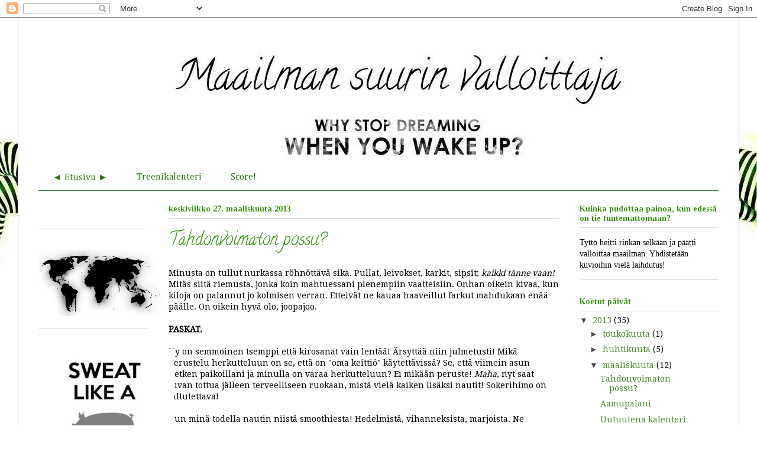

--- FILE ---
content_type: text/html; charset=UTF-8
request_url: https://maailmansuurinvalloittaja.blogspot.com/2013/03/
body_size: 37551
content:
<!DOCTYPE html>
<html class='v2' dir='ltr' lang='fi'>
<head>
<link href='https://www.blogger.com/static/v1/widgets/335934321-css_bundle_v2.css' rel='stylesheet' type='text/css'/>
<meta content='width=1100' name='viewport'/>
<meta content='text/html; charset=UTF-8' http-equiv='Content-Type'/>
<meta content='blogger' name='generator'/>
<link href='https://maailmansuurinvalloittaja.blogspot.com/favicon.ico' rel='icon' type='image/x-icon'/>
<link href='http://maailmansuurinvalloittaja.blogspot.com/2013/03/' rel='canonical'/>
<link rel="alternate" type="application/atom+xml" title="Maailman suurin valloittaja - Atom" href="https://maailmansuurinvalloittaja.blogspot.com/feeds/posts/default" />
<link rel="alternate" type="application/rss+xml" title="Maailman suurin valloittaja - RSS" href="https://maailmansuurinvalloittaja.blogspot.com/feeds/posts/default?alt=rss" />
<link rel="service.post" type="application/atom+xml" title="Maailman suurin valloittaja - Atom" href="https://www.blogger.com/feeds/6746512236060432573/posts/default" />
<!--Can't find substitution for tag [blog.ieCssRetrofitLinks]-->
<meta content='http://maailmansuurinvalloittaja.blogspot.com/2013/03/' property='og:url'/>
<meta content='Maailman suurin valloittaja' property='og:title'/>
<meta content='Tyttö heitti rinkan selkään ja päätti valloittaa maailman. Yhdistetään kuvioihin vielä laihdutus!' property='og:description'/>
<title>Maailman suurin valloittaja: maaliskuuta 2013</title>
<style type='text/css'>@font-face{font-family:'Calligraffitti';font-style:normal;font-weight:400;font-display:swap;src:url(//fonts.gstatic.com/s/calligraffitti/v20/46k2lbT3XjDVqJw3DCmCFjE0vkFeOZdjppN_.woff2)format('woff2');unicode-range:U+0000-00FF,U+0131,U+0152-0153,U+02BB-02BC,U+02C6,U+02DA,U+02DC,U+0304,U+0308,U+0329,U+2000-206F,U+20AC,U+2122,U+2191,U+2193,U+2212,U+2215,U+FEFF,U+FFFD;}@font-face{font-family:'Cambria';font-style:normal;font-weight:400;font-display:swap;src:url(//fonts.gstatic.com/l/font?kit=GFDqWAB9jnWLT-HIK7ILrphaOAw&skey=d4699178559bc4b0&v=v18)format('woff2');unicode-range:U+0000-00FF,U+0131,U+0152-0153,U+02BB-02BC,U+02C6,U+02DA,U+02DC,U+0304,U+0308,U+0329,U+2000-206F,U+20AC,U+2122,U+2191,U+2193,U+2212,U+2215,U+FEFF,U+FFFD;}@font-face{font-family:'Droid Serif';font-style:normal;font-weight:400;font-display:swap;src:url(//fonts.gstatic.com/s/droidserif/v20/tDbI2oqRg1oM3QBjjcaDkOr9rAXWGQyH.woff2)format('woff2');unicode-range:U+0000-00FF,U+0131,U+0152-0153,U+02BB-02BC,U+02C6,U+02DA,U+02DC,U+0304,U+0308,U+0329,U+2000-206F,U+20AC,U+2122,U+2191,U+2193,U+2212,U+2215,U+FEFF,U+FFFD;}@font-face{font-family:'Tinos';font-style:normal;font-weight:700;font-display:swap;src:url(//fonts.gstatic.com/s/tinos/v25/buE1poGnedXvwj1AW3Fj0C8V-txKWiw.woff2)format('woff2');unicode-range:U+0460-052F,U+1C80-1C8A,U+20B4,U+2DE0-2DFF,U+A640-A69F,U+FE2E-FE2F;}@font-face{font-family:'Tinos';font-style:normal;font-weight:700;font-display:swap;src:url(//fonts.gstatic.com/s/tinos/v25/buE1poGnedXvwj1AW3Fq0C8V-txKWiw.woff2)format('woff2');unicode-range:U+0301,U+0400-045F,U+0490-0491,U+04B0-04B1,U+2116;}@font-face{font-family:'Tinos';font-style:normal;font-weight:700;font-display:swap;src:url(//fonts.gstatic.com/s/tinos/v25/buE1poGnedXvwj1AW3Fi0C8V-txKWiw.woff2)format('woff2');unicode-range:U+1F00-1FFF;}@font-face{font-family:'Tinos';font-style:normal;font-weight:700;font-display:swap;src:url(//fonts.gstatic.com/s/tinos/v25/buE1poGnedXvwj1AW3Ft0C8V-txKWiw.woff2)format('woff2');unicode-range:U+0370-0377,U+037A-037F,U+0384-038A,U+038C,U+038E-03A1,U+03A3-03FF;}@font-face{font-family:'Tinos';font-style:normal;font-weight:700;font-display:swap;src:url(//fonts.gstatic.com/s/tinos/v25/buE1poGnedXvwj1AW3Fs0C8V-txKWiw.woff2)format('woff2');unicode-range:U+0307-0308,U+0590-05FF,U+200C-2010,U+20AA,U+25CC,U+FB1D-FB4F;}@font-face{font-family:'Tinos';font-style:normal;font-weight:700;font-display:swap;src:url(//fonts.gstatic.com/s/tinos/v25/buE1poGnedXvwj1AW3Fh0C8V-txKWiw.woff2)format('woff2');unicode-range:U+0102-0103,U+0110-0111,U+0128-0129,U+0168-0169,U+01A0-01A1,U+01AF-01B0,U+0300-0301,U+0303-0304,U+0308-0309,U+0323,U+0329,U+1EA0-1EF9,U+20AB;}@font-face{font-family:'Tinos';font-style:normal;font-weight:700;font-display:swap;src:url(//fonts.gstatic.com/s/tinos/v25/buE1poGnedXvwj1AW3Fg0C8V-txKWiw.woff2)format('woff2');unicode-range:U+0100-02BA,U+02BD-02C5,U+02C7-02CC,U+02CE-02D7,U+02DD-02FF,U+0304,U+0308,U+0329,U+1D00-1DBF,U+1E00-1E9F,U+1EF2-1EFF,U+2020,U+20A0-20AB,U+20AD-20C0,U+2113,U+2C60-2C7F,U+A720-A7FF;}@font-face{font-family:'Tinos';font-style:normal;font-weight:700;font-display:swap;src:url(//fonts.gstatic.com/s/tinos/v25/buE1poGnedXvwj1AW3Fu0C8V-txK.woff2)format('woff2');unicode-range:U+0000-00FF,U+0131,U+0152-0153,U+02BB-02BC,U+02C6,U+02DA,U+02DC,U+0304,U+0308,U+0329,U+2000-206F,U+20AC,U+2122,U+2191,U+2193,U+2212,U+2215,U+FEFF,U+FFFD;}</style>
<style id='page-skin-1' type='text/css'><!--
/*
-----------------------------------------------
Blogger Template Style
Name:     Ethereal
Designer: Jason Morrow
URL:      jasonmorrow.etsy.com
----------------------------------------------- */
/* Content
----------------------------------------------- */
body {
font: normal normal 14px Droid Serif;
color: #000000;
background: #ffffff url(//1.bp.blogspot.com/-E5ljqeJjFno/UVlrKE6tWaI/AAAAAAAAAT0/Sm4TPcpmT5g/s1600/wallpaper-41226622-.jpg) repeat fixed top right;
}
html body .content-outer {
min-width: 0;
max-width: 100%;
width: 100%;
}
a:link {
text-decoration: none;
color: #4e8631;
}
a:visited {
text-decoration: none;
color: #387e4b;
}
a:hover {
text-decoration: underline;
color: #4e8631;
}
.main-inner {
padding-top: 15px;
}
.body-fauxcolumn-outer {
background: transparent none repeat-x scroll top center;
}
.content-fauxcolumns .fauxcolumn-inner {
background: #ffffff url(//www.blogblog.com/1kt/ethereal/white-fade.png) repeat-x scroll top left;
border-left: 1px solid #cccccc;
border-right: 1px solid #cccccc;
}
/* Flexible Background
----------------------------------------------- */
.content-fauxcolumn-outer .fauxborder-left {
width: 100%;
padding-left: 0;
margin-left: -0;
background-color: transparent;
background-image: none;
background-repeat: no-repeat;
background-position: left top;
}
.content-fauxcolumn-outer .fauxborder-right {
margin-right: -0;
width: 0;
background-color: transparent;
background-image: none;
background-repeat: no-repeat;
background-position: right top;
}
/* Columns
----------------------------------------------- */
.content-inner {
padding: 0;
}
/* Header
----------------------------------------------- */
.header-inner {
padding: 27px 0 3px;
}
.header-inner .section {
margin: 0 35px;
}
.Header h1 {
font: normal normal 60px Calligraffitti;
color: #4e8631;
}
.Header h1 a {
color: #4e8631;
}
.Header .description {
font-size: 115%;
color: #494949;
}
.header-inner .Header .titlewrapper,
.header-inner .Header .descriptionwrapper {
padding-left: 0;
padding-right: 0;
margin-bottom: 0;
}
/* Tabs
----------------------------------------------- */
.tabs-outer {
position: relative;
background: transparent;
}
.tabs-cap-top, .tabs-cap-bottom {
position: absolute;
width: 100%;
}
.tabs-cap-bottom {
bottom: 0;
}
.tabs-inner {
padding: 0;
}
.tabs-inner .section {
margin: 0 35px;
}
*+html body .tabs-inner .widget li {
padding: 1px;
}
.PageList {
border-bottom: 1px solid #387e4b;
}
.tabs-inner .widget li.selected a,
.tabs-inner .widget li a:hover {
position: relative;
-moz-border-radius-topleft: 5px;
-moz-border-radius-topright: 5px;
-webkit-border-top-left-radius: 5px;
-webkit-border-top-right-radius: 5px;
-goog-ms-border-top-left-radius: 5px;
-goog-ms-border-top-right-radius: 5px;
border-top-left-radius: 5px;
border-top-right-radius: 5px;
background: #93c47d none ;
color: #000000;
}
.tabs-inner .widget li a {
display: inline-block;
margin: 0;
margin-right: 1px;
padding: .65em 1.5em;
font: normal normal 16px Cambria;
color: #347215;
background-color: #ffffff;
-moz-border-radius-topleft: 5px;
-moz-border-radius-topright: 5px;
-webkit-border-top-left-radius: 5px;
-webkit-border-top-right-radius: 5px;
-goog-ms-border-top-left-radius: 5px;
-goog-ms-border-top-right-radius: 5px;
border-top-left-radius: 5px;
border-top-right-radius: 5px;
}
/* Headings
----------------------------------------------- */
h2 {
font: normal bold 14px Tinos;
color: #3c9416;
}
/* Widgets
----------------------------------------------- */
.main-inner .column-left-inner {
padding: 0 0 0 20px;
}
.main-inner .column-left-inner .section {
margin-right: 0;
}
.main-inner .column-right-inner {
padding: 0 20px 0 0;
}
.main-inner .column-right-inner .section {
margin-left: 0;
}
.main-inner .section {
padding: 0;
}
.main-inner .widget {
padding: 0 0 15px;
margin: 20px 0;
border-bottom: 1px solid #d6d6d6;
}
.main-inner .widget h2 {
margin: 0;
padding: .6em 0 .5em;
}
.footer-inner .widget h2 {
padding: 0 0 .4em;
}
.main-inner .widget h2 + div, .footer-inner .widget h2 + div {
padding-top: 15px;
}
.main-inner .widget .widget-content {
margin: 0;
padding: 15px 0 0;
}
.main-inner .widget ul, .main-inner .widget #ArchiveList ul.flat {
margin: -15px -15px -15px;
padding: 0;
list-style: none;
}
.main-inner .sidebar .widget h2 {
border-bottom: 1px solid #d6d6d6;
}
.main-inner .widget #ArchiveList {
margin: -15px 0 0;
}
.main-inner .widget ul li, .main-inner .widget #ArchiveList ul.flat li {
padding: .5em 15px;
text-indent: 0;
}
.main-inner .widget #ArchiveList ul li {
padding-top: .25em;
padding-bottom: .25em;
}
.main-inner .widget ul li:first-child, .main-inner .widget #ArchiveList ul.flat li:first-child {
border-top: none;
}
.main-inner .widget ul li:last-child, .main-inner .widget #ArchiveList ul.flat li:last-child {
border-bottom: none;
}
.main-inner .widget .post-body ul {
padding: 0 2.5em;
margin: .5em 0;
list-style: disc;
}
.main-inner .widget .post-body ul li {
padding: 0.25em 0;
margin-bottom: .25em;
color: #000000;
border: none;
}
.footer-inner .widget ul {
padding: 0;
list-style: none;
}
.widget .zippy {
color: #494949;
}
/* Posts
----------------------------------------------- */
.main.section {
margin: 0 20px;
}
body .main-inner .Blog {
padding: 0;
background-color: transparent;
border: none;
}
.main-inner .widget h2.date-header {
border-bottom: 1px solid #d6d6d6;
}
.date-outer {
position: relative;
margin: 15px 0 20px;
}
.date-outer:first-child {
margin-top: 0;
}
.date-posts {
clear: both;
}
.post-outer, .inline-ad {
border-bottom: 1px solid #d6d6d6;
padding: 30px 0;
}
.post-outer {
padding-bottom: 10px;
}
.post-outer:first-child {
padding-top: 0;
border-top: none;
}
.post-outer:last-child, .inline-ad:last-child {
border-bottom: none;
}
.post-body img {
padding: 8px;
}
h3.post-title, h4 {
font: normal normal 30px Calligraffitti;
color: #3c9416;
}
h3.post-title a {
font: normal normal 30px Calligraffitti;
color: #3c9416;
text-decoration: none;
}
h3.post-title a:hover {
color: #4e8631;
text-decoration: underline;
}
.post-header {
margin: 0 0 1.5em;
}
.post-body {
line-height: 1.4;
}
.post-footer {
margin: 1.5em 0 0;
}
#blog-pager {
padding: 15px;
}
.blog-feeds, .post-feeds {
margin: 1em 0;
text-align: center;
}
.post-outer .comments {
margin-top: 2em;
}
/* Comments
----------------------------------------------- */
.comments .comments-content .icon.blog-author {
background-repeat: no-repeat;
background-image: url([data-uri]);
}
.comments .comments-content .loadmore a {
background: #ffffff url(//www.blogblog.com/1kt/ethereal/white-fade.png) repeat-x scroll top left;
}
.comments .comments-content .loadmore a {
border-top: 1px solid #d6d6d6;
border-bottom: 1px solid #d6d6d6;
}
.comments .comment-thread.inline-thread {
background: #ffffff url(//www.blogblog.com/1kt/ethereal/white-fade.png) repeat-x scroll top left;
}
.comments .continue {
border-top: 2px solid #d6d6d6;
}
/* Footer
----------------------------------------------- */
.footer-inner {
padding: 30px 0;
overflow: hidden;
}
/* Mobile
----------------------------------------------- */
body.mobile  {
background-size: auto
}
.mobile .body-fauxcolumn-outer {
background: ;
}
.mobile .content-fauxcolumns .fauxcolumn-inner {
opacity: 0.75;
}
.mobile .content-fauxcolumn-outer .fauxborder-right {
margin-right: 0;
}
.mobile-link-button {
background-color: #93c47d;
}
.mobile-link-button a:link, .mobile-link-button a:visited {
color: #000000;
}
.mobile-index-contents {
color: #444444;
}
.mobile .body-fauxcolumn-outer {
background-size: 100% auto;
}
.mobile .mobile-date-outer {
border-bottom: transparent;
}
.mobile .PageList {
border-bottom: none;
}
.mobile .tabs-inner .section {
margin: 0;
}
.mobile .tabs-inner .PageList .widget-content {
background: #93c47d none;
color: #000000;
}
.mobile .tabs-inner .PageList .widget-content .pagelist-arrow {
border-left: 1px solid #000000;
}
.mobile .footer-inner {
overflow: visible;
}
body.mobile .AdSense {
margin: 0 -10px;
}

--></style>
<style id='template-skin-1' type='text/css'><!--
body {
min-width: 1220px;
}
.content-outer, .content-fauxcolumn-outer, .region-inner {
min-width: 1220px;
max-width: 1220px;
_width: 1220px;
}
.main-inner .columns {
padding-left: 220px;
padding-right: 270px;
}
.main-inner .fauxcolumn-center-outer {
left: 220px;
right: 270px;
/* IE6 does not respect left and right together */
_width: expression(this.parentNode.offsetWidth -
parseInt("220px") -
parseInt("270px") + 'px');
}
.main-inner .fauxcolumn-left-outer {
width: 220px;
}
.main-inner .fauxcolumn-right-outer {
width: 270px;
}
.main-inner .column-left-outer {
width: 220px;
right: 100%;
margin-left: -220px;
}
.main-inner .column-right-outer {
width: 270px;
margin-right: -270px;
}
#layout {
min-width: 0;
}
#layout .content-outer {
min-width: 0;
width: 800px;
}
#layout .region-inner {
min-width: 0;
width: auto;
}
body#layout div.add_widget {
padding: 8px;
}
body#layout div.add_widget a {
margin-left: 32px;
}
--></style>
<style>
    body {background-image:url(\/\/1.bp.blogspot.com\/-E5ljqeJjFno\/UVlrKE6tWaI\/AAAAAAAAAT0\/Sm4TPcpmT5g\/s1600\/wallpaper-41226622-.jpg);}
    
@media (max-width: 200px) { body {background-image:url(\/\/1.bp.blogspot.com\/-E5ljqeJjFno\/UVlrKE6tWaI\/AAAAAAAAAT0\/Sm4TPcpmT5g\/w200\/wallpaper-41226622-.jpg);}}
@media (max-width: 400px) and (min-width: 201px) { body {background-image:url(\/\/1.bp.blogspot.com\/-E5ljqeJjFno\/UVlrKE6tWaI\/AAAAAAAAAT0\/Sm4TPcpmT5g\/w400\/wallpaper-41226622-.jpg);}}
@media (max-width: 800px) and (min-width: 401px) { body {background-image:url(\/\/1.bp.blogspot.com\/-E5ljqeJjFno\/UVlrKE6tWaI\/AAAAAAAAAT0\/Sm4TPcpmT5g\/w800\/wallpaper-41226622-.jpg);}}
@media (max-width: 1200px) and (min-width: 801px) { body {background-image:url(\/\/1.bp.blogspot.com\/-E5ljqeJjFno\/UVlrKE6tWaI\/AAAAAAAAAT0\/Sm4TPcpmT5g\/w1200\/wallpaper-41226622-.jpg);}}
/* Last tag covers anything over one higher than the previous max-size cap. */
@media (min-width: 1201px) { body {background-image:url(\/\/1.bp.blogspot.com\/-E5ljqeJjFno\/UVlrKE6tWaI\/AAAAAAAAAT0\/Sm4TPcpmT5g\/w1600\/wallpaper-41226622-.jpg);}}
  </style>
<link href='https://www.blogger.com/dyn-css/authorization.css?targetBlogID=6746512236060432573&amp;zx=bbaac05e-890a-4ffa-b980-9d1a9d3d5942' media='none' onload='if(media!=&#39;all&#39;)media=&#39;all&#39;' rel='stylesheet'/><noscript><link href='https://www.blogger.com/dyn-css/authorization.css?targetBlogID=6746512236060432573&amp;zx=bbaac05e-890a-4ffa-b980-9d1a9d3d5942' rel='stylesheet'/></noscript>
<meta name='google-adsense-platform-account' content='ca-host-pub-1556223355139109'/>
<meta name='google-adsense-platform-domain' content='blogspot.com'/>

</head>
<body class='loading variant-blossoms1Blue'>
<div class='navbar section' id='navbar' name='Navigointipalkki'><div class='widget Navbar' data-version='1' id='Navbar1'><script type="text/javascript">
    function setAttributeOnload(object, attribute, val) {
      if(window.addEventListener) {
        window.addEventListener('load',
          function(){ object[attribute] = val; }, false);
      } else {
        window.attachEvent('onload', function(){ object[attribute] = val; });
      }
    }
  </script>
<div id="navbar-iframe-container"></div>
<script type="text/javascript" src="https://apis.google.com/js/platform.js"></script>
<script type="text/javascript">
      gapi.load("gapi.iframes:gapi.iframes.style.bubble", function() {
        if (gapi.iframes && gapi.iframes.getContext) {
          gapi.iframes.getContext().openChild({
              url: 'https://www.blogger.com/navbar/6746512236060432573?origin\x3dhttps://maailmansuurinvalloittaja.blogspot.com',
              where: document.getElementById("navbar-iframe-container"),
              id: "navbar-iframe"
          });
        }
      });
    </script><script type="text/javascript">
(function() {
var script = document.createElement('script');
script.type = 'text/javascript';
script.src = '//pagead2.googlesyndication.com/pagead/js/google_top_exp.js';
var head = document.getElementsByTagName('head')[0];
if (head) {
head.appendChild(script);
}})();
</script>
</div></div>
<div class='body-fauxcolumns'>
<div class='fauxcolumn-outer body-fauxcolumn-outer'>
<div class='cap-top'>
<div class='cap-left'></div>
<div class='cap-right'></div>
</div>
<div class='fauxborder-left'>
<div class='fauxborder-right'></div>
<div class='fauxcolumn-inner'>
</div>
</div>
<div class='cap-bottom'>
<div class='cap-left'></div>
<div class='cap-right'></div>
</div>
</div>
</div>
<div class='content'>
<div class='content-fauxcolumns'>
<div class='fauxcolumn-outer content-fauxcolumn-outer'>
<div class='cap-top'>
<div class='cap-left'></div>
<div class='cap-right'></div>
</div>
<div class='fauxborder-left'>
<div class='fauxborder-right'></div>
<div class='fauxcolumn-inner'>
</div>
</div>
<div class='cap-bottom'>
<div class='cap-left'></div>
<div class='cap-right'></div>
</div>
</div>
</div>
<div class='content-outer'>
<div class='content-cap-top cap-top'>
<div class='cap-left'></div>
<div class='cap-right'></div>
</div>
<div class='fauxborder-left content-fauxborder-left'>
<div class='fauxborder-right content-fauxborder-right'></div>
<div class='content-inner'>
<header>
<div class='header-outer'>
<div class='header-cap-top cap-top'>
<div class='cap-left'></div>
<div class='cap-right'></div>
</div>
<div class='fauxborder-left header-fauxborder-left'>
<div class='fauxborder-right header-fauxborder-right'></div>
<div class='region-inner header-inner'>
<div class='header section' id='header' name='Otsikko'><div class='widget Header' data-version='1' id='Header1'>
<div id='header-inner'>
<a href='https://maailmansuurinvalloittaja.blogspot.com/' style='display: block'>
<img alt='Maailman suurin valloittaja' height='221px; ' id='Header1_headerimg' src='https://blogger.googleusercontent.com/img/b/R29vZ2xl/AVvXsEiFkHrB7wLc0VNQkZoR6L1L69jtZSDe2CYJilcpX_0pfwlDs8Zvy0C3d5QrVuDCGk8rifY04IshT1ywI-ce83bEYLnUSHjBly8WcAx_jTLY_gBjqOyP1w7ZfUJL3pYbPv5EvjV2yPqAuxE/s1600/wallpaper-7133912.jpg' style='display: block' width='1012px; '/>
</a>
</div>
</div></div>
</div>
</div>
<div class='header-cap-bottom cap-bottom'>
<div class='cap-left'></div>
<div class='cap-right'></div>
</div>
</div>
</header>
<div class='tabs-outer'>
<div class='tabs-cap-top cap-top'>
<div class='cap-left'></div>
<div class='cap-right'></div>
</div>
<div class='fauxborder-left tabs-fauxborder-left'>
<div class='fauxborder-right tabs-fauxborder-right'></div>
<div class='region-inner tabs-inner'>
<div class='tabs section' id='crosscol' name='Kaikki sarakkeet'><div class='widget PageList' data-version='1' id='PageList1'>
<h2>Pages</h2>
<div class='widget-content'>
<ul>
<li>
<a href='https://maailmansuurinvalloittaja.blogspot.com/'>&#9668; Etusivu &#9658;</a>
</li>
<li>
<a href='https://maailmansuurinvalloittaja.blogspot.com/p/kalenteri.html'>Treenikalenteri</a>
</li>
<li>
<a href='https://maailmansuurinvalloittaja.blogspot.com/p/blog-page.html'>Score!</a>
</li>
</ul>
<div class='clear'></div>
</div>
</div></div>
<div class='tabs no-items section' id='crosscol-overflow' name='Cross-Column 2'></div>
</div>
</div>
<div class='tabs-cap-bottom cap-bottom'>
<div class='cap-left'></div>
<div class='cap-right'></div>
</div>
</div>
<div class='main-outer'>
<div class='main-cap-top cap-top'>
<div class='cap-left'></div>
<div class='cap-right'></div>
</div>
<div class='fauxborder-left main-fauxborder-left'>
<div class='fauxborder-right main-fauxborder-right'></div>
<div class='region-inner main-inner'>
<div class='columns fauxcolumns'>
<div class='fauxcolumn-outer fauxcolumn-center-outer'>
<div class='cap-top'>
<div class='cap-left'></div>
<div class='cap-right'></div>
</div>
<div class='fauxborder-left'>
<div class='fauxborder-right'></div>
<div class='fauxcolumn-inner'>
</div>
</div>
<div class='cap-bottom'>
<div class='cap-left'></div>
<div class='cap-right'></div>
</div>
</div>
<div class='fauxcolumn-outer fauxcolumn-left-outer'>
<div class='cap-top'>
<div class='cap-left'></div>
<div class='cap-right'></div>
</div>
<div class='fauxborder-left'>
<div class='fauxborder-right'></div>
<div class='fauxcolumn-inner'>
</div>
</div>
<div class='cap-bottom'>
<div class='cap-left'></div>
<div class='cap-right'></div>
</div>
</div>
<div class='fauxcolumn-outer fauxcolumn-right-outer'>
<div class='cap-top'>
<div class='cap-left'></div>
<div class='cap-right'></div>
</div>
<div class='fauxborder-left'>
<div class='fauxborder-right'></div>
<div class='fauxcolumn-inner'>
</div>
</div>
<div class='cap-bottom'>
<div class='cap-left'></div>
<div class='cap-right'></div>
</div>
</div>
<!-- corrects IE6 width calculation -->
<div class='columns-inner'>
<div class='column-center-outer'>
<div class='column-center-inner'>
<div class='main section' id='main' name='Ensisijainen'><div class='widget Blog' data-version='1' id='Blog1'>
<div class='blog-posts hfeed'>

          <div class="date-outer">
        
<h2 class='date-header'><span>keskiviikko 27. maaliskuuta 2013</span></h2>

          <div class="date-posts">
        
<div class='post-outer'>
<div class='post hentry uncustomized-post-template' itemprop='blogPost' itemscope='itemscope' itemtype='http://schema.org/BlogPosting'>
<meta content='http://data.whicdn.com/images/56488803/tumblr_m43d3a0ZCy1rpfn3vo1_1280_large.jpg' itemprop='image_url'/>
<meta content='6746512236060432573' itemprop='blogId'/>
<meta content='874336241543486628' itemprop='postId'/>
<a name='874336241543486628'></a>
<h3 class='post-title entry-title' itemprop='name'>
<a href='https://maailmansuurinvalloittaja.blogspot.com/2013/03/tahdonvoimaton-possu.html'>Tahdonvoimaton possu?</a>
</h3>
<div class='post-header'>
<div class='post-header-line-1'></div>
</div>
<div class='post-body entry-content' id='post-body-874336241543486628' itemprop='description articleBody'>
Minusta on tullut nurkassa röhnöttävä sika. Pullat, leivokset, karkit, sipsit; <i>kaikki tänne vaan! </i>Mitäs siitä riemusta, jonka koin mahtuessani pienempiin vaatteisiin. Onhan oikein kivaa, kun kiloja on palannut jo kolmisen verran. Etteivät ne kauaa haaveillut farkut mahdukaan enää päälle. On oikein hyvä olo, joopajoo.<br />
<br />
<b><u>PASKAT.</u></b><br />
<b><u><br /></u></b>
Ny on semmoinen tsemppi että kirosanat vain lentää! Ärsyttää niin julmetusti! Mikä perustelu herkutteluun on se, että on "oma keittiö" käytettävissä? Se, että viimein asun hetken paikoillani ja minulla on varaa herkutteluun? Ei mikään peruste! <i>Maha</i>, nyt saat luvan tottua jälleen terveelliseen ruokaan, mistä vielä kaiken lisäksi nautit! Sokerihimo on taltutettava!<br />
<br />
Kun minä todella nautin niistä smoothiesta! Hedelmistä, vihanneksista, marjoista. Ne maistuvat hyvältä! Paremmalta kuin mitkään valmisrasvaisetjaylimakeat "herkut".<br />
<br />
Aloitin taloni kuntosalilla käynnin. Itse asiassa siinäkin on kuukausimaksu, noin 40 euroa, mutta antaa kirpaista. Kyllä maittoi jalkatreeni ja vatsalihasten teko - &nbsp;ihanaaihanaa<b>ihanaa</b>&nbsp;pitkästä aikaa! Ensimmäinen treeni kesti kovin vähän aikaa, mutta jo tätä kirjoittaessani jalkani vipattaa uutta salikertaa ajatellen. Kuntosali on <u>rakas ja kaivattu</u>.<br />
<br />
Kerron itselleni: "<i>Katso näitä kuvia. Katso ja mieti, miksi haluaisit pysyä yli 80-kiloisena? Miksi et haluaisi voida hyvin? Mikä herkku, jonka syöt muutamassa minuutissa, voittaisi päivien hyvän olon?</i>"<br />
<br />
<div style="text-align: center;">
<img alt="Tumblr_m43d3a0zcy1rpfn3vo1_1280_large" height="236" src="https://lh3.googleusercontent.com/blogger_img_proxy/AEn0k_tMsQk0Im_rD3qnyHNk4dGTVVwvTY6tBMZUtajuL4cSUZs-W91zRI_EZxSmlfxMPj4wogwBRD_vNO7yNmRduxbE9v3YLNAHJtkqWkmWAb0bt_I52iHIYgYjFJDXDPK0JfbTN9D0ngQbWVw8YXS2Z_pk-K77=s0-d" width="640"></div>
<div style="text-align: center;">
<img alt="Health3-collage-950x950_large" height="400" src="https://lh3.googleusercontent.com/blogger_img_proxy/AEn0k_sDqPD5khPOHWf3oUl34loro9wSVBYCMg_MeRowyOgbDWQoy8d2HiPhyW_Rh5fDZgSU7NKoQUXWr8fCE8p-KGWilyKl492R3ojJ4tLZ4B372jZo2QXLaVGZRZF1Ekws_oyoG1nGftvG1rqL=s0-d" width="400"></div>
<div style="text-align: center;">
<img alt="Tumblr_mji7r9hnqu1s5rwe4o1_500_large" height="400" src="https://lh3.googleusercontent.com/blogger_img_proxy/AEn0k_ubljHzSBiT9QOMnt8AK23oM7ig-4KxpNN9jdwYiBDosDCtTb3OEchEtHpbt27kqQO9hR-CCherb0mhyrX4n9R09L70L45uKOphVft2D5mv4qWZRTUPQWDHwNllw8KikhaKasDhZvWaDbhlG7XuvRjkr_M=s0-d" width="299"></div>
<div style="text-align: center;">
<br /></div>
<div style="text-align: center;">
<img alt="Tumblr_mjd1u4xvcf1s3jaclo1_500_large" src="https://lh3.googleusercontent.com/blogger_img_proxy/AEn0k_tfcJHq3R0KY6i1_i4YxLzxFgOS0R24qC8H3XmT3IQGFX8wELZaRT_oe4l2Is4cg6ufs8XO2_3WTg64hWGANYD47hEdNfbyuL7XCGLbI_P5sUpbsXQyqdTRqR1d4EZ1pAYBiFlu_6VLKs4WCG5103XcRQ=s0-d"></div>
<div style="text-align: center;">
<br /></div>
<div style="text-align: center;">
<img alt="Tumblr_mjzk35ql4v1qdqlnso1_1280_large" height="377" src="https://lh3.googleusercontent.com/blogger_img_proxy/AEn0k_v8-re6-YPK88OYKPr1Of9UWX0gmgLJSZl7MRmtLqkEbNsy5qspp7bFW5V69Y-VAIP2KsdtlbVI0qGsmLrwe2oWlKj2Roox1VIXIpEw28zcWj9UmQOPbzNbwpXMlnzzp_IL8vTjhXN-MEXUCtkP1T0KpFsS=s0-d" width="400"></div>
<div style="text-align: center;">
<br /></div>
<div style="text-align: center;">
<img alt="Tumblr_mjr54pmjy31r2wru3o1_1280_large" height="400" src="https://lh3.googleusercontent.com/blogger_img_proxy/AEn0k_sQn5FclK_wDKc6k4Uiz_I7XzAx6LmnDWeBGW86fQOZeHzg7xZfEa2l3DxMO3f01125j551trDFhxTL6mxaLYM8GUC-nlFIKUTpMxpo10xTzM09UeJj-2jgHghOKOkP65au90RWAoHxMQKCtloihB8ikhif=s0-d" width="400"></div>
<div style="text-align: center;">
<img alt="Tumblr_miono7hoho1s1zr0to1_500_large" height="400" src="https://lh3.googleusercontent.com/blogger_img_proxy/AEn0k_srrp-w094xxcIay1zjoyI3Q-xHr7rR9losXss6_4yat2vnmjDbuqHrxg4xb4qitnFo6dMefePVRNos27GN-KxR5aGLbCG38DErD8UhiUqwFPIWhHhPI1s6ICienOJisV_rgB_xwIBur1RubNYMj4PXhh4=s0-d" width="400"></div>
<div style="text-align: center;">
<br /></div>
<div style="text-align: center;">
<br /></div>
<div style='clear: both;'></div>
</div>
<div class='post-footer'>
<div class='post-footer-line post-footer-line-1'>
<span class='post-author vcard'>
Lähettänyt
<span class='fn' itemprop='author' itemscope='itemscope' itemtype='http://schema.org/Person'>
<meta content='https://www.blogger.com/profile/00012469802296562878' itemprop='url'/>
<a class='g-profile' href='https://www.blogger.com/profile/00012469802296562878' rel='author' title='author profile'>
<span itemprop='name'> Sam</span>
</a>
</span>
</span>
<span class='post-timestamp'>
klo
<meta content='http://maailmansuurinvalloittaja.blogspot.com/2013/03/tahdonvoimaton-possu.html' itemprop='url'/>
<a class='timestamp-link' href='https://maailmansuurinvalloittaja.blogspot.com/2013/03/tahdonvoimaton-possu.html' rel='bookmark' title='permanent link'><abbr class='published' itemprop='datePublished' title='2013-03-27T11:23:00+02:00'>11:23 ap.</abbr></a>
</span>
<span class='post-comment-link'>
<a class='comment-link' href='https://maailmansuurinvalloittaja.blogspot.com/2013/03/tahdonvoimaton-possu.html#comment-form' onclick=''>
2 kommenttia:
  </a>
</span>
<span class='post-icons'>
<span class='item-control blog-admin pid-1284859857'>
<a href='https://www.blogger.com/post-edit.g?blogID=6746512236060432573&postID=874336241543486628&from=pencil' title='Muokkaa tekstiä'>
<img alt='' class='icon-action' height='18' src='https://resources.blogblog.com/img/icon18_edit_allbkg.gif' width='18'/>
</a>
</span>
</span>
<div class='post-share-buttons goog-inline-block'>
<a class='goog-inline-block share-button sb-email' href='https://www.blogger.com/share-post.g?blogID=6746512236060432573&postID=874336241543486628&target=email' target='_blank' title='Kohteen lähettäminen sähköpostitse'><span class='share-button-link-text'>Kohteen lähettäminen sähköpostitse</span></a><a class='goog-inline-block share-button sb-blog' href='https://www.blogger.com/share-post.g?blogID=6746512236060432573&postID=874336241543486628&target=blog' onclick='window.open(this.href, "_blank", "height=270,width=475"); return false;' target='_blank' title='Bloggaa tästä!'><span class='share-button-link-text'>Bloggaa tästä!</span></a><a class='goog-inline-block share-button sb-twitter' href='https://www.blogger.com/share-post.g?blogID=6746512236060432573&postID=874336241543486628&target=twitter' target='_blank' title='Jaa X:ssä'><span class='share-button-link-text'>Jaa X:ssä</span></a><a class='goog-inline-block share-button sb-facebook' href='https://www.blogger.com/share-post.g?blogID=6746512236060432573&postID=874336241543486628&target=facebook' onclick='window.open(this.href, "_blank", "height=430,width=640"); return false;' target='_blank' title='Jaa Facebookiin'><span class='share-button-link-text'>Jaa Facebookiin</span></a><a class='goog-inline-block share-button sb-pinterest' href='https://www.blogger.com/share-post.g?blogID=6746512236060432573&postID=874336241543486628&target=pinterest' target='_blank' title='Jaa Pinterestiin'><span class='share-button-link-text'>Jaa Pinterestiin</span></a>
</div>
</div>
<div class='post-footer-line post-footer-line-2'>
<span class='post-labels'>
</span>
</div>
<div class='post-footer-line post-footer-line-3'>
<span class='post-location'>
</span>
</div>
</div>
</div>
</div>

          </div></div>
        

          <div class="date-outer">
        
<h2 class='date-header'><span>sunnuntai 24. maaliskuuta 2013</span></h2>

          <div class="date-posts">
        
<div class='post-outer'>
<div class='post hentry uncustomized-post-template' itemprop='blogPost' itemscope='itemscope' itemtype='http://schema.org/BlogPosting'>
<meta content='https://blogger.googleusercontent.com/img/b/R29vZ2xl/AVvXsEjdCNQr-gl3IgBBfpxfAjrN11_9RVFFXacwWI9flNc66jr53YZCWK1qtIz2fa12n06QvJ968Rr1GEQRBz_GY73xMqc1CwLzC_pX_xUlyQgoRKU3BhOPOieew99hS93gtdV7CS5gGlqYXUY/s640/IMG_9958-001.JPG' itemprop='image_url'/>
<meta content='6746512236060432573' itemprop='blogId'/>
<meta content='5950789226103447164' itemprop='postId'/>
<a name='5950789226103447164'></a>
<h3 class='post-title entry-title' itemprop='name'>
<a href='https://maailmansuurinvalloittaja.blogspot.com/2013/03/aamupalani.html'>Aamupalani</a>
</h3>
<div class='post-header'>
<div class='post-header-line-1'></div>
</div>
<div class='post-body entry-content' id='post-body-5950789226103447164' itemprop='description articleBody'>
<div class="separator" style="clear: both; text-align: center;">
</div>
<div class="separator" style="clear: both; text-align: center;">
<a href="https://blogger.googleusercontent.com/img/b/R29vZ2xl/AVvXsEjdCNQr-gl3IgBBfpxfAjrN11_9RVFFXacwWI9flNc66jr53YZCWK1qtIz2fa12n06QvJ968Rr1GEQRBz_GY73xMqc1CwLzC_pX_xUlyQgoRKU3BhOPOieew99hS93gtdV7CS5gGlqYXUY/s1600/IMG_9958-001.JPG" imageanchor="1" style="margin-left: 1em; margin-right: 1em;"><img border="0" height="640" src="https://blogger.googleusercontent.com/img/b/R29vZ2xl/AVvXsEjdCNQr-gl3IgBBfpxfAjrN11_9RVFFXacwWI9flNc66jr53YZCWK1qtIz2fa12n06QvJ968Rr1GEQRBz_GY73xMqc1CwLzC_pX_xUlyQgoRKU3BhOPOieew99hS93gtdV7CS5gGlqYXUY/s640/IMG_9958-001.JPG" width="534" /></a></div>
<div class="separator" style="clear: both; text-align: center;">
<br /></div>
<div class="separator" style="clear: both; text-align: left;">
Olen aina ollut kehno aamupalailija. Jotenkin on kamalan vaikeaa väsätä jotain jo aamusta ja mukamas istuskella paikallaan, kun pitäisi hyöriä ja pyöriä ja valmistautua päivään ja lähtöön. Ensimmäinen haasteeni olikin rauhoittuminen pöydän ääressä teetä nautiskellen!&nbsp;</div>
<div class="separator" style="clear: both; text-align: left;">
<br /></div>
<div class="separator" style="clear: both; text-align: left;">
Nyt kun asun "omassa asunnossa", minun ei tarvitse jakaa jääkaappia monenkymmenen muun kanssa. Vihdoin voin todella tehdä, mitä lystää! Päätin aloittaa aamupalan syömisen rytmin, sillä kuulemma painoa pudottaessa aamupala <u>todella</u>&nbsp;on päivän tärkein ateria. Uudessa keittiössäni on muuten käytössä myös mm. tehosekoitin, jolla olen innokkaana väsäillyt smoothieta ja muita välipaloja.</div>
<div class="separator" style="clear: both; text-align: left;">
<br /></div>
<div class="separator" style="clear: both; text-align: left;">
Tuorepuuron reseptin bongasin "Minusta tulee isona... Pienempi!" -blogista, joka on sittemmin poistettu. Tuorepuuro tuntui juuri minulle sopivalta, sillä se on samantien valmis (kunhan illalla sen pistää jääkaappiin) eikä tarvitse turhia höskäillä! En ole koskaan pitänyt puurosta, joten harjoittelen ensin tällä kaurahiutaleiden syömistä. Myöhemmin haluaisin opetella syömään puuroa sellaisenaan. :)</div>
<div class="separator" style="clear: both; text-align: left;">
<br /></div>
<div class="separator" style="clear: both; text-align: left;">
Tällaista olen nyt viimeaamuina vedellyt, ja ainakin meikäläisen suussa maistuu aivan taivaalliselta!&nbsp;</div>
<div class="separator" style="clear: both; text-align: left;">
<br /></div>
<div class="separator" style="clear: both; text-align: center;">
<u><b>Tuorepuuro</b></u></div>
<div class="separator" style="clear: both; text-align: center;">
2 dl jugurttia</div>
<div class="separator" style="clear: both; text-align: center;">
0,5 dl täyskaurahiutaleita</div>
<div class="separator" style="clear: both; text-align: center;">
1 rkl auringonkukansiemeniä</div>
<div class="separator" style="clear: both; text-align: center;">
0,5 rkl kurpitsansiemeniä</div>
<div class="separator" style="clear: both; text-align: center;">
3 kpl manteleita paloiteltuna</div>
<div class="separator" style="clear: both; text-align: center;">
<br /></div>
<div class="separator" style="clear: both; text-align: center;">
<i>Kaikki sekaisin, jääkaappiin yöksi ja puuro on aamulla valmis nautittavaksi. Voit lisätä sekaan hedelmiä tai marjoja.</i></div>
<div class="separator" style="clear: both; text-align: center;">
<br /></div>
Aamupala alkaa herkuttelulla!
<div style='clear: both;'></div>
</div>
<div class='post-footer'>
<div class='post-footer-line post-footer-line-1'>
<span class='post-author vcard'>
Lähettänyt
<span class='fn' itemprop='author' itemscope='itemscope' itemtype='http://schema.org/Person'>
<meta content='https://www.blogger.com/profile/00012469802296562878' itemprop='url'/>
<a class='g-profile' href='https://www.blogger.com/profile/00012469802296562878' rel='author' title='author profile'>
<span itemprop='name'> Sam</span>
</a>
</span>
</span>
<span class='post-timestamp'>
klo
<meta content='http://maailmansuurinvalloittaja.blogspot.com/2013/03/aamupalani.html' itemprop='url'/>
<a class='timestamp-link' href='https://maailmansuurinvalloittaja.blogspot.com/2013/03/aamupalani.html' rel='bookmark' title='permanent link'><abbr class='published' itemprop='datePublished' title='2013-03-24T18:46:00+02:00'>6:46 ip.</abbr></a>
</span>
<span class='post-comment-link'>
<a class='comment-link' href='https://maailmansuurinvalloittaja.blogspot.com/2013/03/aamupalani.html#comment-form' onclick=''>
Ei kommentteja:
  </a>
</span>
<span class='post-icons'>
<span class='item-control blog-admin pid-1284859857'>
<a href='https://www.blogger.com/post-edit.g?blogID=6746512236060432573&postID=5950789226103447164&from=pencil' title='Muokkaa tekstiä'>
<img alt='' class='icon-action' height='18' src='https://resources.blogblog.com/img/icon18_edit_allbkg.gif' width='18'/>
</a>
</span>
</span>
<div class='post-share-buttons goog-inline-block'>
<a class='goog-inline-block share-button sb-email' href='https://www.blogger.com/share-post.g?blogID=6746512236060432573&postID=5950789226103447164&target=email' target='_blank' title='Kohteen lähettäminen sähköpostitse'><span class='share-button-link-text'>Kohteen lähettäminen sähköpostitse</span></a><a class='goog-inline-block share-button sb-blog' href='https://www.blogger.com/share-post.g?blogID=6746512236060432573&postID=5950789226103447164&target=blog' onclick='window.open(this.href, "_blank", "height=270,width=475"); return false;' target='_blank' title='Bloggaa tästä!'><span class='share-button-link-text'>Bloggaa tästä!</span></a><a class='goog-inline-block share-button sb-twitter' href='https://www.blogger.com/share-post.g?blogID=6746512236060432573&postID=5950789226103447164&target=twitter' target='_blank' title='Jaa X:ssä'><span class='share-button-link-text'>Jaa X:ssä</span></a><a class='goog-inline-block share-button sb-facebook' href='https://www.blogger.com/share-post.g?blogID=6746512236060432573&postID=5950789226103447164&target=facebook' onclick='window.open(this.href, "_blank", "height=430,width=640"); return false;' target='_blank' title='Jaa Facebookiin'><span class='share-button-link-text'>Jaa Facebookiin</span></a><a class='goog-inline-block share-button sb-pinterest' href='https://www.blogger.com/share-post.g?blogID=6746512236060432573&postID=5950789226103447164&target=pinterest' target='_blank' title='Jaa Pinterestiin'><span class='share-button-link-text'>Jaa Pinterestiin</span></a>
</div>
</div>
<div class='post-footer-line post-footer-line-2'>
<span class='post-labels'>
</span>
</div>
<div class='post-footer-line post-footer-line-3'>
<span class='post-location'>
</span>
</div>
</div>
</div>
</div>
<div class='post-outer'>
<div class='post hentry uncustomized-post-template' itemprop='blogPost' itemscope='itemscope' itemtype='http://schema.org/BlogPosting'>
<meta content='https://blogger.googleusercontent.com/img/b/R29vZ2xl/AVvXsEgypM-38Yv8nOPxjIj1FAn8UhS-IaNFHHjEd354jXDhjalWEJDFhQOT4SUDmuz3dq23ZX-YJYCfAGPEZ-t7bjldXq8u34bhkL60odmOFUvDjRecY_swD4zK5HQqO8dVFGla1V9AJ2XK6C4/s320/IMG_0057.JPG' itemprop='image_url'/>
<meta content='6746512236060432573' itemprop='blogId'/>
<meta content='1046427451862731668' itemprop='postId'/>
<a name='1046427451862731668'></a>
<h3 class='post-title entry-title' itemprop='name'>
<a href='https://maailmansuurinvalloittaja.blogspot.com/2013/03/uutuutena-kalenteri.html'>Uutuutena kalenteri</a>
</h3>
<div class='post-header'>
<div class='post-header-line-1'></div>
</div>
<div class='post-body entry-content' id='post-body-1046427451862731668' itemprop='description articleBody'>
Väsäsin uuden linkin sivupalkkiin:&nbsp;<a href="http://maailmansuurinvalloittaja.blogspot.fi/p/kalenteri.html">Treenaamiseen ja muuhun terveelliseen keskittyvä kalenteri</a>.&nbsp;Kuten villisti nimensä puolesta voi arvata, kirjailen sinne urheiluun ja liikkumiseen liittyviä tapahtumia/ajatuksia. Kenties pysyn paremmin mukana suunnitelmissa, kun ne on kirjattu jonnekin :)<br />
<br />
Äitini lähetti minulle uudet urheilurintaliivit! Niitä on todellakin tarvittu, sillä edelliset ovat <u>kahdeksan&nbsp;vuoden</u> takaa... Voitte varmasti kuvitella, minkälaisessa kunnossa olivat. Ja ei hätiä, maksoin näistä kyllä äidilleni ;)<br />
<br />
<div class="separator" style="clear: both; text-align: center;">
<a href="https://blogger.googleusercontent.com/img/b/R29vZ2xl/AVvXsEgypM-38Yv8nOPxjIj1FAn8UhS-IaNFHHjEd354jXDhjalWEJDFhQOT4SUDmuz3dq23ZX-YJYCfAGPEZ-t7bjldXq8u34bhkL60odmOFUvDjRecY_swD4zK5HQqO8dVFGla1V9AJ2XK6C4/s1600/IMG_0057.JPG" imageanchor="1" style="margin-left: 1em; margin-right: 1em;"><img border="0" height="320" src="https://blogger.googleusercontent.com/img/b/R29vZ2xl/AVvXsEgypM-38Yv8nOPxjIj1FAn8UhS-IaNFHHjEd354jXDhjalWEJDFhQOT4SUDmuz3dq23ZX-YJYCfAGPEZ-t7bjldXq8u34bhkL60odmOFUvDjRecY_swD4zK5HQqO8dVFGla1V9AJ2XK6C4/s320/IMG_0057.JPG" width="213" /></a></div>
<div class="separator" style="clear: both; text-align: center;">
<br /></div>
Päätin myös yhdestä yllättävästä käänteestä: alan kirjaamaan painoani tänne. En ole halunnut aiemmin kertoa painoani täällä, koska... en tiedä. Kai minua nolotti, hävetti, suututti. En oikeastaan enää muistakaan syitä, miksi niin vankasti kielsin kertomasta painoani, <i>vaikka sitä kyseltiin täälläkin</i>. Tunnen kuitenkin itseni tällä hetkellä niin hyväksi (eilisestä ahmimiskohtauksesta huolimatta) edellisiin vuosiin verrattuna, että antaa mennä!<br />
<br />
<div style="text-align: center;">
<b><i>Hei, olen Sam. Painoni perjantaiaamuna oli&nbsp;<u>82.4 </u>kiloa.</i></b></div>
<br />
Minullahan on uudessa asunnossani käytössä vakaa (jippii!), joten lukemia päivittyy varmasti entisiä viikkoja useammin ;) Nyt menen nautiskelemaan sunnuntaiauringosta, <b>heippa!</b><br />
<table align="center" cellpadding="0" cellspacing="0" class="tr-caption-container" style="margin-left: auto; margin-right: auto; text-align: center;"><tbody>
<tr><td style="text-align: center;"><img alt="Tumblr_mfixc5woz61rxo9w5o1_1280_large" height="400" src="https://lh3.googleusercontent.com/blogger_img_proxy/AEn0k_txzccw7ebQ-GpMJU1Od26qLfRc5ibilWaaBSlH8TsyY3w3Vjyc2oCLU6q5E15_JM7TyrwEuxl7focGY3L44iWlbyIkXHzA3Fy-azpFURbHBEdLL-sGDBuyxG083-1i7S17py3WbO-vDrNrFSx2ybDgJEtj=s0-d" style="margin-left: auto; margin-right: auto;" width="400"></td></tr>
<tr><td class="tr-caption" style="text-align: center;"><span style="font-size: xx-small;">weheartit</span></td></tr>
</tbody></table>
<br />
<table align="center" cellpadding="0" cellspacing="0" class="tr-caption-container" style="margin-left: auto; margin-right: auto; text-align: center;"><tbody>
<tr><td style="text-align: center;"><img alt="Tumblr_mgdzdzmds01rkgr6ro1_1280_large" height="400" src="https://lh3.googleusercontent.com/blogger_img_proxy/AEn0k_sFpkD5nVWca6Va0YlUdz8YPK-RvaGbaQJkRhBb2hDKI_6CCI6K62iEG8UwWd_MKRMVkVxLlKeyNmOCiCH24R_VRQD3NBgKY-d4E7FpmXTT7T7eF2zaTcPHNSgnGvwHH4kk84_2UcvlRvuZm6BPtcWjvF7V=s0-d" style="margin-left: auto; margin-right: auto;" width="309"></td></tr>
<tr><td class="tr-caption" style="text-align: center;"><span style="font-size: xx-small;">weheartit</span></td></tr>
</tbody></table>
<div style='clear: both;'></div>
</div>
<div class='post-footer'>
<div class='post-footer-line post-footer-line-1'>
<span class='post-author vcard'>
Lähettänyt
<span class='fn' itemprop='author' itemscope='itemscope' itemtype='http://schema.org/Person'>
<meta content='https://www.blogger.com/profile/00012469802296562878' itemprop='url'/>
<a class='g-profile' href='https://www.blogger.com/profile/00012469802296562878' rel='author' title='author profile'>
<span itemprop='name'> Sam</span>
</a>
</span>
</span>
<span class='post-timestamp'>
klo
<meta content='http://maailmansuurinvalloittaja.blogspot.com/2013/03/uutuutena-kalenteri.html' itemprop='url'/>
<a class='timestamp-link' href='https://maailmansuurinvalloittaja.blogspot.com/2013/03/uutuutena-kalenteri.html' rel='bookmark' title='permanent link'><abbr class='published' itemprop='datePublished' title='2013-03-24T08:49:00+02:00'>8:49 ap.</abbr></a>
</span>
<span class='post-comment-link'>
<a class='comment-link' href='https://maailmansuurinvalloittaja.blogspot.com/2013/03/uutuutena-kalenteri.html#comment-form' onclick=''>
Ei kommentteja:
  </a>
</span>
<span class='post-icons'>
<span class='item-control blog-admin pid-1284859857'>
<a href='https://www.blogger.com/post-edit.g?blogID=6746512236060432573&postID=1046427451862731668&from=pencil' title='Muokkaa tekstiä'>
<img alt='' class='icon-action' height='18' src='https://resources.blogblog.com/img/icon18_edit_allbkg.gif' width='18'/>
</a>
</span>
</span>
<div class='post-share-buttons goog-inline-block'>
<a class='goog-inline-block share-button sb-email' href='https://www.blogger.com/share-post.g?blogID=6746512236060432573&postID=1046427451862731668&target=email' target='_blank' title='Kohteen lähettäminen sähköpostitse'><span class='share-button-link-text'>Kohteen lähettäminen sähköpostitse</span></a><a class='goog-inline-block share-button sb-blog' href='https://www.blogger.com/share-post.g?blogID=6746512236060432573&postID=1046427451862731668&target=blog' onclick='window.open(this.href, "_blank", "height=270,width=475"); return false;' target='_blank' title='Bloggaa tästä!'><span class='share-button-link-text'>Bloggaa tästä!</span></a><a class='goog-inline-block share-button sb-twitter' href='https://www.blogger.com/share-post.g?blogID=6746512236060432573&postID=1046427451862731668&target=twitter' target='_blank' title='Jaa X:ssä'><span class='share-button-link-text'>Jaa X:ssä</span></a><a class='goog-inline-block share-button sb-facebook' href='https://www.blogger.com/share-post.g?blogID=6746512236060432573&postID=1046427451862731668&target=facebook' onclick='window.open(this.href, "_blank", "height=430,width=640"); return false;' target='_blank' title='Jaa Facebookiin'><span class='share-button-link-text'>Jaa Facebookiin</span></a><a class='goog-inline-block share-button sb-pinterest' href='https://www.blogger.com/share-post.g?blogID=6746512236060432573&postID=1046427451862731668&target=pinterest' target='_blank' title='Jaa Pinterestiin'><span class='share-button-link-text'>Jaa Pinterestiin</span></a>
</div>
</div>
<div class='post-footer-line post-footer-line-2'>
<span class='post-labels'>
</span>
</div>
<div class='post-footer-line post-footer-line-3'>
<span class='post-location'>
</span>
</div>
</div>
</div>
</div>

          </div></div>
        

          <div class="date-outer">
        
<h2 class='date-header'><span>lauantai 23. maaliskuuta 2013</span></h2>

          <div class="date-posts">
        
<div class='post-outer'>
<div class='post hentry uncustomized-post-template' itemprop='blogPost' itemscope='itemscope' itemtype='http://schema.org/BlogPosting'>
<meta content='http://data.whicdn.com/images/49693724/tumblr_mgvv49hVJn1rnt69oo1_500_large.jpg' itemprop='image_url'/>
<meta content='6746512236060432573' itemprop='blogId'/>
<meta content='7298851889400580282' itemprop='postId'/>
<a name='7298851889400580282'></a>
<h3 class='post-title entry-title' itemprop='name'>
<a href='https://maailmansuurinvalloittaja.blogspot.com/2013/03/miksi-mokaan.html'>Miksi mokaan?</a>
</h3>
<div class='post-header'>
<div class='post-header-line-1'></div>
</div>
<div class='post-body entry-content' id='post-body-7298851889400580282' itemprop='description articleBody'>
<div class="separator" style="clear: both; text-align: left;">
En tiedä, mitä oikein tapahtui. Olin niin onnellinen uusvanhoista vaatteistani ja vähän pienemmästä kropastani. Kunnes tuli ystäviä kylään, jotka toivat paaaaljon herkkuja. Söin <b>yksin</b> kokonaisen pullapitkon ja kasan Fanipalojen tyyppisiä naposteltavia. Oli oikein kylläinen ja tyytyväinen olo, mutta jatkoin syömistä ja söin ja söin ja söin.&nbsp;</div>
<br />
<br />
<div style="text-align: center;">
<b><u>Mikä hitto minua vaivaa?</u></b></div>
<b><u><br /></u></b>
<br />
<table align="center" cellpadding="0" cellspacing="0" class="tr-caption-container" style="margin-left: auto; margin-right: auto; text-align: center;"><tbody>
<tr><td style="text-align: center;"><img alt="Tumblr_mgvv49hvjn1rnt69oo1_500_large" src="https://lh3.googleusercontent.com/blogger_img_proxy/AEn0k_uasqGB80VvEPlsmw2Lb7RrRiQdUJrJCpRSpPElle7hJ3Y6ORYrN3K_kquAYM8g1UktwdUdfYNeFouUS1qYd70_zbVfHouI_gxuMuEy4hno55EcOolYxOcuy6K9NrRTiho-tG0pdmxZmH1Xvp6jUMhgMTc=s0-d" style="margin-left: auto; margin-right: auto;"></td></tr>
<tr><td class="tr-caption" style="text-align: center;"><span style="font-size: xx-small;">weheartit</span></td></tr>
</tbody></table>
Miten voi olla, että aina kun olen tyytyväisempi itseeni, heti seuraavana päivänä teen jotain näin tyhmää? Tämä on toistunut usein, itse asiassa jokaikisenä onnistumisen kertana. Enkä aio selittää mitään henkistä soopaa "pelkään laihtumista ja tuloksia, salaa estelen itseäni" tai muuta sellaista. En yksinkertaisesti ole oppinut syömään herkkuja edes kohtuullisia määriä, puhumattakaan niistä luopumisesta.<br />
<br />
Mutta nyt <i>ärsyttää niin pirusti</i> että! Haluan olla onnellisempi itsenäni ja nauttia kropastani! En halua tätä hiilihydraattiahdistusta ja kismitystä! <b>Haluan onnistua</b>.<br />
<br />
<br />
Siksi aion nauttia vastedes muun muassa näistä:<br />
<br />
<table align="center" cellpadding="0" cellspacing="0" class="tr-caption-container" style="margin-left: auto; margin-right: auto; text-align: center;"><tbody>
<tr><td style="text-align: center;"><a href="https://blogger.googleusercontent.com/img/b/R29vZ2xl/AVvXsEiNx5mDPJCo-cPztSzb9CMXz9I2XBQ1g7ZS7GGV1eQ6qjdXWEOLeWCCZwhzialq5SlL9h7qyykt97heNa5DJ7vvJF2K3JOvYXZq8-o3gG-He8aQivnsMFQ8d5mqqaK3BiIYi4ZW_5j86TU/s1600/IMG_0066.JPG" imageanchor="1" style="margin-left: auto; margin-right: auto;"><img border="0" height="330" src="https://blogger.googleusercontent.com/img/b/R29vZ2xl/AVvXsEiNx5mDPJCo-cPztSzb9CMXz9I2XBQ1g7ZS7GGV1eQ6qjdXWEOLeWCCZwhzialq5SlL9h7qyykt97heNa5DJ7vvJF2K3JOvYXZq8-o3gG-He8aQivnsMFQ8d5mqqaK3BiIYi4ZW_5j86TU/s400/IMG_0066.JPG" width="400" /></a></td></tr>
<tr><td class="tr-caption" style="text-align: center;">Perunasalaattia ja raejuustoa&nbsp;<span style="font-family: 'Droid Serif'; font-size: 14px; line-height: 19px; text-align: left;">&#9829;</span></td></tr>
</tbody></table>
<table align="center" cellpadding="0" cellspacing="0" class="tr-caption-container" style="margin-left: auto; margin-right: auto; text-align: center;"><tbody>
<tr><td style="text-align: center;"><a href="https://blogger.googleusercontent.com/img/b/R29vZ2xl/AVvXsEjU8KhXEB1MlukBNUvQ_WTq7yqzV7Um_hH_05HaiwqAePDdkIUjHp9jfPSDuRaSa1Y_v5xLYZ4TxPRAgPPsz6vpoBsyK1f3GhBR3pjvg0wV1zeZAYUOOGPgl1vQzMseEVvP-1kqnBedO0o/s1600/IMG_9992.JPG" imageanchor="1" style="margin-left: auto; margin-right: auto;"><img border="0" height="338" src="https://blogger.googleusercontent.com/img/b/R29vZ2xl/AVvXsEjU8KhXEB1MlukBNUvQ_WTq7yqzV7Um_hH_05HaiwqAePDdkIUjHp9jfPSDuRaSa1Y_v5xLYZ4TxPRAgPPsz6vpoBsyK1f3GhBR3pjvg0wV1zeZAYUOOGPgl1vQzMseEVvP-1kqnBedO0o/s400/IMG_9992.JPG" width="400" /></a></td></tr>
<tr><td class="tr-caption" style="text-align: center;"><span style="font-family: 'Droid Serif'; font-size: 14px; line-height: 19px; text-align: left;">&#9829;&nbsp;</span>Kiiviä&nbsp;</td></tr>
</tbody></table>
<table align="center" cellpadding="0" cellspacing="0" class="tr-caption-container" style="margin-left: auto; margin-right: auto; text-align: center;"><tbody>
<tr><td style="text-align: center;"><a href="https://blogger.googleusercontent.com/img/b/R29vZ2xl/AVvXsEiARaB6uzG0dzanEqIM98TaqaeqL7dpkmAaEyGVzHx4Sb3b5nfgCDm4OrDr6pkGqUPbqy9wCPMRLmdiMeK6MJtoDmn0LUgPvROLdZh70Ob_3yIanmKNVFhNveGl3osormrsuNguoBFp-IU/s1600/IMG_0037.JPG" imageanchor="1" style="margin-left: auto; margin-right: auto;"><img border="0" height="365" src="https://blogger.googleusercontent.com/img/b/R29vZ2xl/AVvXsEiARaB6uzG0dzanEqIM98TaqaeqL7dpkmAaEyGVzHx4Sb3b5nfgCDm4OrDr6pkGqUPbqy9wCPMRLmdiMeK6MJtoDmn0LUgPvROLdZh70Ob_3yIanmKNVFhNveGl3osormrsuNguoBFp-IU/s400/IMG_0037.JPG" width="400" /></a></td></tr>
<tr><td class="tr-caption" style="text-align: center;">Tuorepuuroa&nbsp;<span style="font-family: 'Droid Serif'; font-size: 14px; line-height: 19px; text-align: left;">&#9829;&nbsp;</span></td></tr>
</tbody></table>
<table align="center" cellpadding="0" cellspacing="0" class="tr-caption-container" style="margin-left: auto; margin-right: auto; text-align: center;"><tbody>
<tr><td style="text-align: center;"><a href="https://blogger.googleusercontent.com/img/b/R29vZ2xl/AVvXsEiuTCMp1Vp-gavGpxpPdtu45g_nDBtC_Sxd1mA_dliKmF2OPoeqPE3dyPOhqzP_upA_uDTwK9D6p1Z8TdrGiLl-hrYy7cuZT8_e4WTSBkD64x7qEZRTONjKK2DyJEWxVJ_DzFMIXZ2jWS8/s1600/IMG_0044.JPG" imageanchor="1" style="margin-left: auto; margin-right: auto;"><img border="0" height="400" src="https://blogger.googleusercontent.com/img/b/R29vZ2xl/AVvXsEiuTCMp1Vp-gavGpxpPdtu45g_nDBtC_Sxd1mA_dliKmF2OPoeqPE3dyPOhqzP_upA_uDTwK9D6p1Z8TdrGiLl-hrYy7cuZT8_e4WTSBkD64x7qEZRTONjKK2DyJEWxVJ_DzFMIXZ2jWS8/s400/IMG_0044.JPG" width="257" /></a></td></tr>
<tr><td class="tr-caption" style="text-align: center;"><span style="font-family: 'Droid Serif'; font-size: 14px; line-height: 19px; text-align: left;">&#9829; </span>Smoothieta&nbsp;</td></tr>
</tbody></table>
Kuten äitini sanoisi, <i><b>rinta rottingille ja kohti uusia pettymyksiä!</b></i> (Vitsi, vitsi!)
<div style='clear: both;'></div>
</div>
<div class='post-footer'>
<div class='post-footer-line post-footer-line-1'>
<span class='post-author vcard'>
Lähettänyt
<span class='fn' itemprop='author' itemscope='itemscope' itemtype='http://schema.org/Person'>
<meta content='https://www.blogger.com/profile/00012469802296562878' itemprop='url'/>
<a class='g-profile' href='https://www.blogger.com/profile/00012469802296562878' rel='author' title='author profile'>
<span itemprop='name'> Sam</span>
</a>
</span>
</span>
<span class='post-timestamp'>
klo
<meta content='http://maailmansuurinvalloittaja.blogspot.com/2013/03/miksi-mokaan.html' itemprop='url'/>
<a class='timestamp-link' href='https://maailmansuurinvalloittaja.blogspot.com/2013/03/miksi-mokaan.html' rel='bookmark' title='permanent link'><abbr class='published' itemprop='datePublished' title='2013-03-23T20:24:00+02:00'>8:24 ip.</abbr></a>
</span>
<span class='post-comment-link'>
<a class='comment-link' href='https://maailmansuurinvalloittaja.blogspot.com/2013/03/miksi-mokaan.html#comment-form' onclick=''>
Ei kommentteja:
  </a>
</span>
<span class='post-icons'>
<span class='item-control blog-admin pid-1284859857'>
<a href='https://www.blogger.com/post-edit.g?blogID=6746512236060432573&postID=7298851889400580282&from=pencil' title='Muokkaa tekstiä'>
<img alt='' class='icon-action' height='18' src='https://resources.blogblog.com/img/icon18_edit_allbkg.gif' width='18'/>
</a>
</span>
</span>
<div class='post-share-buttons goog-inline-block'>
<a class='goog-inline-block share-button sb-email' href='https://www.blogger.com/share-post.g?blogID=6746512236060432573&postID=7298851889400580282&target=email' target='_blank' title='Kohteen lähettäminen sähköpostitse'><span class='share-button-link-text'>Kohteen lähettäminen sähköpostitse</span></a><a class='goog-inline-block share-button sb-blog' href='https://www.blogger.com/share-post.g?blogID=6746512236060432573&postID=7298851889400580282&target=blog' onclick='window.open(this.href, "_blank", "height=270,width=475"); return false;' target='_blank' title='Bloggaa tästä!'><span class='share-button-link-text'>Bloggaa tästä!</span></a><a class='goog-inline-block share-button sb-twitter' href='https://www.blogger.com/share-post.g?blogID=6746512236060432573&postID=7298851889400580282&target=twitter' target='_blank' title='Jaa X:ssä'><span class='share-button-link-text'>Jaa X:ssä</span></a><a class='goog-inline-block share-button sb-facebook' href='https://www.blogger.com/share-post.g?blogID=6746512236060432573&postID=7298851889400580282&target=facebook' onclick='window.open(this.href, "_blank", "height=430,width=640"); return false;' target='_blank' title='Jaa Facebookiin'><span class='share-button-link-text'>Jaa Facebookiin</span></a><a class='goog-inline-block share-button sb-pinterest' href='https://www.blogger.com/share-post.g?blogID=6746512236060432573&postID=7298851889400580282&target=pinterest' target='_blank' title='Jaa Pinterestiin'><span class='share-button-link-text'>Jaa Pinterestiin</span></a>
</div>
</div>
<div class='post-footer-line post-footer-line-2'>
<span class='post-labels'>
</span>
</div>
<div class='post-footer-line post-footer-line-3'>
<span class='post-location'>
</span>
</div>
</div>
</div>
</div>

          </div></div>
        

          <div class="date-outer">
        
<h2 class='date-header'><span>perjantai 22. maaliskuuta 2013</span></h2>

          <div class="date-posts">
        
<div class='post-outer'>
<div class='post hentry uncustomized-post-template' itemprop='blogPost' itemscope='itemscope' itemtype='http://schema.org/BlogPosting'>
<meta content='http://data.whicdn.com/images/39625845/488367_433869246656008_41838000_n_large.jpg' itemprop='image_url'/>
<meta content='6746512236060432573' itemprop='blogId'/>
<meta content='3910591081951314207' itemprop='postId'/>
<a name='3910591081951314207'></a>
<h3 class='post-title entry-title' itemprop='name'>
<a href='https://maailmansuurinvalloittaja.blogspot.com/2013/03/samin-uudet-vaatteet.html'>Samin Uudet Vaatteet</a>
</h3>
<div class='post-header'>
<div class='post-header-line-1'></div>
</div>
<div class='post-body entry-content' id='post-body-3910591081951314207' itemprop='description articleBody'>
Reissuni ajaksi olen pakannut tavarani ja vaatteeni vanhempieni varastoon. Äitini teki ihanan tempauksen ja lähetti minulle joitain lempivaatteitani. Kun on matkannut näinkin kauan, vanhatkin vaatteet tuntuvat kuin suoraan kaupan hyllyiltä ostetuilta! Mutta sainkin jotain yllättävämpää kuin uudet vaatekerrat. Hetki, jolloin kokeilin vaatteita, oli <u>uskomaton</u>.<br />
<div>
<br /></div>
<div>
Kaikki vanhat suosikkivaatteeni olivat <b>liian isoja</b>. Taikka muuten löysempiä päällä. Ja äitini oli vahingossa lähettänyt hameen, joka oli sopiva viimeksi vuonna 2006 Kreikan lomamatkalla; se oli täydellisen kokoinen nyt! En olisi voinut tuntea itseäni upeammaksi, vaikka joku olisi omistanut minulle sonaatin ja julistanut ikuista omistautumista. Alla olevat kuvat aikalailla kuvastavat oloani.<br />
<div>
<div>
<br /></div>
<table align="center" cellpadding="0" cellspacing="0" class="tr-caption-container" style="margin-left: auto; margin-right: auto; text-align: center;"><tbody>
<tr><td style="text-align: center;"><img alt="488367_433869246656008_41838000_n_large" src="https://lh3.googleusercontent.com/blogger_img_proxy/AEn0k_sjhH-iM_IJgP4Hf1mX_tFxWl5gAy-GNZQXRFFSDAUu_SVtBnhkk_26mpKoM5-RAw4h2eSsbktUgt6fN5VmJoDw8maMuIAFTB--di7ykE3s2H0kQT8a8SHMPrwqDfA7jsNGGnbAoSu_R6BxKzEN6_KnKPX0adA=s0-d" style="margin-left: auto; margin-right: auto;"></td></tr>
<tr><td class="tr-caption" style="text-align: center;"><span style="font-size: xx-small;">weheartit</span></td></tr>
</tbody></table>
<table align="center" cellpadding="0" cellspacing="0" class="tr-caption-container" style="margin-left: auto; margin-right: auto; text-align: center;"><tbody>
<tr><td style="text-align: center;"><img alt="Tumblr_ln4p0zjae21qbyhr8o1_500_large" height="400" src="https://lh3.googleusercontent.com/blogger_img_proxy/AEn0k_sOqWR8cu8ieSRwUGcJejuOwcOgn61stdjAaMZej84Vmsn2qqMQNAQxX2bu8LmASSb60uo-9ZsmD9no9vp3S8rRIyWuscqDfbDPXhCya9Ng-IIqHNgQOVQrfbjiK-0_l88imWBhP_WG5st3hE4IpVUazkw=s0-d" style="margin-left: auto; margin-right: auto;" width="284"></td></tr>
<tr><td class="tr-caption" style="text-align: center;"><span style="font-size: xx-small;">weheartit</span></td></tr>
</tbody></table>
Olen todella saanut jotain aikaiseksi. Ja oikein tyytyväinen (keskeneräiseen) tulokseen ;)</div>
<div>
<br /></div>
<div>
Melekoisen pikainen kirjoitus, mutta illemmalla toista kehiin!<br />
<br />
PS. Pääsen jo nyt muuttamaan asuntoon! Tai huoneeseen siis varsinaisesti, mutta onpahan oma huone :) Ensi maanantaista lähtien <i>se on kuntosali, beibe!</i></div>
</div>
<div>
</div>
<div style='clear: both;'></div>
</div>
<div class='post-footer'>
<div class='post-footer-line post-footer-line-1'>
<span class='post-author vcard'>
Lähettänyt
<span class='fn' itemprop='author' itemscope='itemscope' itemtype='http://schema.org/Person'>
<meta content='https://www.blogger.com/profile/00012469802296562878' itemprop='url'/>
<a class='g-profile' href='https://www.blogger.com/profile/00012469802296562878' rel='author' title='author profile'>
<span itemprop='name'> Sam</span>
</a>
</span>
</span>
<span class='post-timestamp'>
klo
<meta content='http://maailmansuurinvalloittaja.blogspot.com/2013/03/samin-uudet-vaatteet.html' itemprop='url'/>
<a class='timestamp-link' href='https://maailmansuurinvalloittaja.blogspot.com/2013/03/samin-uudet-vaatteet.html' rel='bookmark' title='permanent link'><abbr class='published' itemprop='datePublished' title='2013-03-22T16:15:00+02:00'>4:15 ip.</abbr></a>
</span>
<span class='post-comment-link'>
<a class='comment-link' href='https://maailmansuurinvalloittaja.blogspot.com/2013/03/samin-uudet-vaatteet.html#comment-form' onclick=''>
Ei kommentteja:
  </a>
</span>
<span class='post-icons'>
<span class='item-control blog-admin pid-1284859857'>
<a href='https://www.blogger.com/post-edit.g?blogID=6746512236060432573&postID=3910591081951314207&from=pencil' title='Muokkaa tekstiä'>
<img alt='' class='icon-action' height='18' src='https://resources.blogblog.com/img/icon18_edit_allbkg.gif' width='18'/>
</a>
</span>
</span>
<div class='post-share-buttons goog-inline-block'>
<a class='goog-inline-block share-button sb-email' href='https://www.blogger.com/share-post.g?blogID=6746512236060432573&postID=3910591081951314207&target=email' target='_blank' title='Kohteen lähettäminen sähköpostitse'><span class='share-button-link-text'>Kohteen lähettäminen sähköpostitse</span></a><a class='goog-inline-block share-button sb-blog' href='https://www.blogger.com/share-post.g?blogID=6746512236060432573&postID=3910591081951314207&target=blog' onclick='window.open(this.href, "_blank", "height=270,width=475"); return false;' target='_blank' title='Bloggaa tästä!'><span class='share-button-link-text'>Bloggaa tästä!</span></a><a class='goog-inline-block share-button sb-twitter' href='https://www.blogger.com/share-post.g?blogID=6746512236060432573&postID=3910591081951314207&target=twitter' target='_blank' title='Jaa X:ssä'><span class='share-button-link-text'>Jaa X:ssä</span></a><a class='goog-inline-block share-button sb-facebook' href='https://www.blogger.com/share-post.g?blogID=6746512236060432573&postID=3910591081951314207&target=facebook' onclick='window.open(this.href, "_blank", "height=430,width=640"); return false;' target='_blank' title='Jaa Facebookiin'><span class='share-button-link-text'>Jaa Facebookiin</span></a><a class='goog-inline-block share-button sb-pinterest' href='https://www.blogger.com/share-post.g?blogID=6746512236060432573&postID=3910591081951314207&target=pinterest' target='_blank' title='Jaa Pinterestiin'><span class='share-button-link-text'>Jaa Pinterestiin</span></a>
</div>
</div>
<div class='post-footer-line post-footer-line-2'>
<span class='post-labels'>
</span>
</div>
<div class='post-footer-line post-footer-line-3'>
<span class='post-location'>
</span>
</div>
</div>
</div>
</div>

          </div></div>
        

          <div class="date-outer">
        
<h2 class='date-header'><span>maanantai 18. maaliskuuta 2013</span></h2>

          <div class="date-posts">
        
<div class='post-outer'>
<div class='post hentry uncustomized-post-template' itemprop='blogPost' itemscope='itemscope' itemtype='http://schema.org/BlogPosting'>
<meta content='https://blogger.googleusercontent.com/img/b/R29vZ2xl/AVvXsEgOtLXL7Jna0InIUMOCWp7uMN-t7lVei_Y1GFhmWYtDuA06Dn8ci2XNw4fjKGjdiMzK_U3nyPnWvVWRQimpcvShchn8jCGvwXkrh3aF8o1PnTE2W2-pc-sXfLyymMADqUtHx_jmvnOHkA8/s320/Kuva0326.jpg' itemprop='image_url'/>
<meta content='6746512236060432573' itemprop='blogId'/>
<meta content='5389549341950377141' itemprop='postId'/>
<a name='5389549341950377141'></a>
<h3 class='post-title entry-title' itemprop='name'>
<a href='https://maailmansuurinvalloittaja.blogspot.com/2013/03/nuudelittoman-viikon-nautinnot.html'>Nuudelittoman viikon nautinnot</a>
</h3>
<div class='post-header'>
<div class='post-header-line-1'></div>
</div>
<div class='post-body entry-content' id='post-body-5389549341950377141' itemprop='description articleBody'>
<div class="separator" style="clear: both; text-align: left;">
</div>
<div class="separator" style="clear: both;">
Tähän blogaukseen olen liittänyt kaikenlaisia kuvia syömingeistäni viikon ajalta. Oikeastaan kaikkia ruokailuja tuli kuvattua <i>erittäin</i> yksitoikkoisesti! Varsinkin aamupalaa ja päivällistä. Kerrottakoon siis lisäksi ihan tekstin muodossa aterioistani. Ruokailujen ohella join siis hirmuisesti vettä, kuten <a href="http://maailmansuurinvalloittaja.blogspot.com.au/2013/03/nautintoni-vesi.html">edellisestä tekstistäni</a> arvannee. Lisäksi tuli joitain makuvesiä juotua, ne voinee kai laskea herkuiksi.</div>
<div class="separator" style="clear: both;">
<br /></div>
<div class="separator" style="clear: both;">
<u>Aamupalalla</u> söin pääasiassa paahtoleipää (ilmaista hostellissa) ja jogurttia. Välillä seurana oli myös vesimelonia. Ja mitä ilmeisimmin myös porkkanaa... Huomaatte kyllä pian, mitä vihannesta rakastan yli kaiken.</div>
<div class="separator" style="clear: both; text-align: center;">
<a href="https://blogger.googleusercontent.com/img/b/R29vZ2xl/AVvXsEgOtLXL7Jna0InIUMOCWp7uMN-t7lVei_Y1GFhmWYtDuA06Dn8ci2XNw4fjKGjdiMzK_U3nyPnWvVWRQimpcvShchn8jCGvwXkrh3aF8o1PnTE2W2-pc-sXfLyymMADqUtHx_jmvnOHkA8/s1600/Kuva0326.jpg" imageanchor="1" style="margin-left: 1em; margin-right: 1em;"><img border="0" height="320" src="https://blogger.googleusercontent.com/img/b/R29vZ2xl/AVvXsEgOtLXL7Jna0InIUMOCWp7uMN-t7lVei_Y1GFhmWYtDuA06Dn8ci2XNw4fjKGjdiMzK_U3nyPnWvVWRQimpcvShchn8jCGvwXkrh3aF8o1PnTE2W2-pc-sXfLyymMADqUtHx_jmvnOHkA8/s320/Kuva0326.jpg" width="240" /></a></div>
<div class="separator" style="clear: both;">
<br /></div>
<div class="separator" style="clear: both;">
<u>Lounaat </u>olivat enemmän tai vähemmän terveelliset. Joko popsin kaupasta ostettua valmissalaattia tai sitten purkitettuja mangoja sekä aprikooseja. Ja miksi purkitettuja? Koska ne olivat sikamaisesti halvempia kuin tuoreet ja toisaalta täyttävämpiä. Mutta jatkossa en sellaisiin koske, jotenkin elastinen maku niissä.</div>
<div class="separator" style="clear: both;">
<br /></div>
<div class="separator" style="clear: both; text-align: center;">
<a href="https://blogger.googleusercontent.com/img/b/R29vZ2xl/AVvXsEjQUnrc0D1_o9fTjeQUGJ1QWO-XAsFiNYguCbM0H2837KX4iAE03c508VeDU8wb5BaUAVnHhKBOAuNVjGfyCZEXaAelW7wvzm-ZfzVByLMAe0wfbH1Saq7zElIhZZ2zlAs8TQ1BZl4IIKk/s1600/DSCN6724.JPG" imageanchor="1" style="margin-left: 1em; margin-right: 1em;"><img border="0" height="203" src="https://blogger.googleusercontent.com/img/b/R29vZ2xl/AVvXsEjQUnrc0D1_o9fTjeQUGJ1QWO-XAsFiNYguCbM0H2837KX4iAE03c508VeDU8wb5BaUAVnHhKBOAuNVjGfyCZEXaAelW7wvzm-ZfzVByLMAe0wfbH1Saq7zElIhZZ2zlAs8TQ1BZl4IIKk/s320/DSCN6724.JPG" width="320" /></a></div>
<div class="separator" style="clear: both; text-align: center;">
<br /></div>
<div class="separator" style="clear: both; text-align: center;">
<a href="https://blogger.googleusercontent.com/img/b/R29vZ2xl/AVvXsEgfZ7wmKvqBe4i6GGmaqeuN5LF4Gmnm-JoBSaXZa9HFPdoecYxZxaOzeCeon6OSDTsmlYTHs2nMIKZJwBycmrG-6vmBSDguHcNBqE_f9AnNrX06jnUGFoDWImCPBiQXnkP2MUFWVishpOs/s1600/IMG_9908.JPG" imageanchor="1" style="margin-left: 1em; margin-right: 1em;"><img border="0" height="281" src="https://blogger.googleusercontent.com/img/b/R29vZ2xl/AVvXsEgfZ7wmKvqBe4i6GGmaqeuN5LF4Gmnm-JoBSaXZa9HFPdoecYxZxaOzeCeon6OSDTsmlYTHs2nMIKZJwBycmrG-6vmBSDguHcNBqE_f9AnNrX06jnUGFoDWImCPBiQXnkP2MUFWVishpOs/s320/IMG_9908.JPG" width="320" /></a></div>
<div class="separator" style="clear: both; text-align: center;">
<br /></div>
<div class="separator" style="clear: both; text-align: left;">
<a href="https://blogger.googleusercontent.com/img/b/R29vZ2xl/AVvXsEjcEWfMcOJY0GceZ_nKIMkvvu6z6PA_ZKxy3lnUzIdk7Ph8r8YbVTXrGj2L_IAXOZid8Wj3eIdhKNvk1Fs-vpqnhti1byOKrRshVXa_udadm_h0DeHHlLBjtve-mzBrXohk1Cv-7H_RSkk/s1600/IMG_9911.JPG" imageanchor="1" style="clear: right; float: right; margin-bottom: 1em; margin-left: 1em; text-align: center;"><img border="0" height="285" src="https://blogger.googleusercontent.com/img/b/R29vZ2xl/AVvXsEjcEWfMcOJY0GceZ_nKIMkvvu6z6PA_ZKxy3lnUzIdk7Ph8r8YbVTXrGj2L_IAXOZid8Wj3eIdhKNvk1Fs-vpqnhti1byOKrRshVXa_udadm_h0DeHHlLBjtve-mzBrXohk1Cv-7H_RSkk/s320/IMG_9911.JPG" width="320" /></a><a href="https://blogger.googleusercontent.com/img/b/R29vZ2xl/AVvXsEiXSGDBRrW2SwbvxM7rFJ_lPn6oKaffnyvsxVN-NpoORzuNK2fmWT6kcFjRqIh_INZ2H-vHONzL7bBauCL8IJNg8knHwClOOHzoD2DhH317jadjS1eCWs4DKjSaWEWewEGHQJf-o14z33Y/s1600/IMG_9852.JPG" imageanchor="1" style="clear: left; float: left; margin-bottom: 1em; margin-right: 1em; text-align: center;"><img border="0" height="320" src="https://blogger.googleusercontent.com/img/b/R29vZ2xl/AVvXsEiXSGDBRrW2SwbvxM7rFJ_lPn6oKaffnyvsxVN-NpoORzuNK2fmWT6kcFjRqIh_INZ2H-vHONzL7bBauCL8IJNg8knHwClOOHzoD2DhH317jadjS1eCWs4DKjSaWEWewEGHQJf-o14z33Y/s320/IMG_9852.JPG" width="267" /></a></div>
<div class="separator" style="clear: both;">
<u>Päivällisillä</u> nautinto oli suurimmillaan! Vaikka kuvissa pääraaka-aineina olivat jauhelihakastike ja pasta, niin tuli myös sushiakin ja lihakeittoa syötyä. Kasvisten määrä on suuuuuri. Ja ne olivat minusta paras osa ateriaa! Porkkanoita noms noms noms.</div>
<div class="separator" style="clear: both;">
<br /></div>
<div class="separator" style="clear: both; text-align: center;">
<a href="https://blogger.googleusercontent.com/img/b/R29vZ2xl/AVvXsEh-VCsRC1Nga5wyp_PkDwlpwmVCo5zDl7XwR0S43p1OjVLPaStXROwAzBefcq_FJBX0yt9czGyIwV2eo892DZaN69RmZgp3y4oLVCJZrXuzbujR8Js0-0glG7ttz0AkDRhWDcDxm-pZqu4/s1600/DSCN6729.JPG" imageanchor="1" style="margin-left: 1em; margin-right: 1em;"><img border="0" height="240" src="https://blogger.googleusercontent.com/img/b/R29vZ2xl/AVvXsEh-VCsRC1Nga5wyp_PkDwlpwmVCo5zDl7XwR0S43p1OjVLPaStXROwAzBefcq_FJBX0yt9czGyIwV2eo892DZaN69RmZgp3y4oLVCJZrXuzbujR8Js0-0glG7ttz0AkDRhWDcDxm-pZqu4/s320/DSCN6729.JPG" width="320" /></a></div>
<div class="separator" style="clear: both; text-align: center;">
<br /></div>
<table align="center" cellpadding="0" cellspacing="0" class="tr-caption-container" style="margin-left: auto; margin-right: auto; text-align: center;"><tbody>
<tr><td style="text-align: center;"><a href="https://blogger.googleusercontent.com/img/b/R29vZ2xl/AVvXsEjy4Z1opF31_CgNT-7azBn4uIhMAliuJc9ormnV6JGOzyHJuQQApvHyAoPj7UPbDYD4FuTPsS8WjUREXNtKK9U8_jCdEw6PnG6pVEmcIYPqY5qT11lU2ywFHe_5w1cRwmej4yNAtu3LeuI/s1600/IMG_9857.JPG" imageanchor="1" style="margin-left: auto; margin-right: auto;"><img border="0" height="213" src="https://blogger.googleusercontent.com/img/b/R29vZ2xl/AVvXsEjy4Z1opF31_CgNT-7azBn4uIhMAliuJc9ormnV6JGOzyHJuQQApvHyAoPj7UPbDYD4FuTPsS8WjUREXNtKK9U8_jCdEw6PnG6pVEmcIYPqY5qT11lU2ywFHe_5w1cRwmej4yNAtu3LeuI/s320/IMG_9857.JPG" width="320" /></a></td></tr>
<tr><td class="tr-caption" style="text-align: center;">Juustoa, oijoijoi!</td></tr>
</tbody></table>
<table align="center" cellpadding="0" cellspacing="0" class="tr-caption-container" style="margin-left: auto; margin-right: auto; text-align: center;"><tbody>
<tr><td style="text-align: center;"><a href="https://blogger.googleusercontent.com/img/b/R29vZ2xl/AVvXsEiQrOKon9C5sPYqFV0qogOa9io1h5xvrmbgIPX8kQ1iN0cKbYhD1dlZGLDY-YIgtFapHFON-NpW_HKz4DMsXuprw59DhXVJaYujENW4yMsTCkPkyYlNy2I0vBzddu29YD2ZEK8ltd2NgT4/s1600/Kuva0336.jpg" imageanchor="1" style="margin-left: auto; margin-right: auto; text-align: center;"><img border="0" height="320" src="https://blogger.googleusercontent.com/img/b/R29vZ2xl/AVvXsEiQrOKon9C5sPYqFV0qogOa9io1h5xvrmbgIPX8kQ1iN0cKbYhD1dlZGLDY-YIgtFapHFON-NpW_HKz4DMsXuprw59DhXVJaYujENW4yMsTCkPkyYlNy2I0vBzddu29YD2ZEK8ltd2NgT4/s320/Kuva0336.jpg" width="240" /></a></td></tr>
<tr><td class="tr-caption" style="text-align: center;">Pääateriana - kasviksia!</td></tr>
</tbody></table>
<div style="text-align: center;">
<a href="https://blogger.googleusercontent.com/img/b/R29vZ2xl/AVvXsEjGsq7FeAiTiohw0uoDgT99ga-duj5zA0jQLkHd_T6urLLzGpfYV_MbtTk49wVrpk125C5O7DpXBSKLj0qyRgmWG7dfe-s3qfN8-gm3D11N9wIH386YytPpRCZQI8uqbOKnlNZfHMbzBVE/s1600/Kuva0348.jpg" imageanchor="1" style="margin-left: 1em; margin-right: 1em;"><img border="0" height="240" src="https://blogger.googleusercontent.com/img/b/R29vZ2xl/AVvXsEjGsq7FeAiTiohw0uoDgT99ga-duj5zA0jQLkHd_T6urLLzGpfYV_MbtTk49wVrpk125C5O7DpXBSKLj0qyRgmWG7dfe-s3qfN8-gm3D11N9wIH386YytPpRCZQI8uqbOKnlNZfHMbzBVE/s320/Kuva0348.jpg" width="320" /></a></div>
<div style="text-align: center;">
<br /></div>
<table align="center" cellpadding="0" cellspacing="0" class="tr-caption-container" style="margin-left: auto; margin-right: auto; text-align: center;"><tbody>
<tr><td style="text-align: center;"><a href="https://blogger.googleusercontent.com/img/b/R29vZ2xl/AVvXsEhuc5Wq0oOaVbkkkoEwjzamCceyA1UwvZzpzSWgPuxP6ET1YHzHzucdebcYIEiL7RnamRvY39xBSCb254EYw_RAy_IQmT3mi0RviG7XRQd0A4y2bsrZGx4kjstmWjSDei0pXdJSTAbumY0/s1600/Kuva0356.jpg" imageanchor="1" style="margin-left: auto; margin-right: auto;"><img border="0" height="300" src="https://blogger.googleusercontent.com/img/b/R29vZ2xl/AVvXsEhuc5Wq0oOaVbkkkoEwjzamCceyA1UwvZzpzSWgPuxP6ET1YHzHzucdebcYIEiL7RnamRvY39xBSCb254EYw_RAy_IQmT3mi0RviG7XRQd0A4y2bsrZGx4kjstmWjSDei0pXdJSTAbumY0/s400/Kuva0356.jpg" width="400" /></a></td></tr>
<tr><td class="tr-caption" style="text-align: center;">Jättiateria, jonka seurauksena kunnon mahakivut...&nbsp;</td></tr>
</tbody></table>
<div class="separator" style="clear: both;">
<u>Herkkujakin </u>välillä popsin. Jo ensimmäisenä nuudelittomana iltana nautiskelin vesimelonia ja suklaata, hupsista. Lisäksi Gelato eli italialainen jäätelö veti liikaa puoleensa; pallo Kinder-suklaajäätelöä ja pallo Snickers-jäätelöä.&nbsp;</div>
<div class="separator" style="clear: both;">
<br /></div>
<div class="separator" style="clear: both; text-align: center;">
<a href="https://blogger.googleusercontent.com/img/b/R29vZ2xl/AVvXsEjYArxVh3qE_L48-EURTfGNRYLseB4bNGxlYwZGTLWQhS-Mu5Q3MDcOiNhJZ8b1Dx22Awgxi6dd1olzjaXTfuz7PeS_RrLd2h0GGl0rhHyGqyGLUVG-EKfuiR7xcC9-rFSg6kKxLS2_zJw/s1600/Kuva0338.jpg" imageanchor="1" style="margin-left: 1em; margin-right: 1em;"><img border="0" height="320" src="https://blogger.googleusercontent.com/img/b/R29vZ2xl/AVvXsEjYArxVh3qE_L48-EURTfGNRYLseB4bNGxlYwZGTLWQhS-Mu5Q3MDcOiNhJZ8b1Dx22Awgxi6dd1olzjaXTfuz7PeS_RrLd2h0GGl0rhHyGqyGLUVG-EKfuiR7xcC9-rFSg6kKxLS2_zJw/s320/Kuva0338.jpg" width="240" /></a></div>
<div class="separator" style="clear: both; text-align: center;">
<br /></div>
<div class="separator" style="clear: both;">
<a href="https://blogger.googleusercontent.com/img/b/R29vZ2xl/AVvXsEjBqKeQOrUfgN-CwtlzyvUzsBqfV6K0Y_EezD7r6LI9Ao_5nHPHG_6DoXzXSiGgL-8B6WDdI5dITBLOV6tljppMJU3LGXY53fIX6Yc-furmjmXvXmEa6qgLyTn8faav2YkWtf-kRWBs7hM/s1600/IMG_9902.JPG" imageanchor="1" style="clear: right; float: right; margin-bottom: 1em; margin-left: 1em; text-align: center;"><img border="0" height="320" src="https://blogger.googleusercontent.com/img/b/R29vZ2xl/AVvXsEjBqKeQOrUfgN-CwtlzyvUzsBqfV6K0Y_EezD7r6LI9Ao_5nHPHG_6DoXzXSiGgL-8B6WDdI5dITBLOV6tljppMJU3LGXY53fIX6Yc-furmjmXvXmEa6qgLyTn8faav2YkWtf-kRWBs7hM/s320/IMG_9902.JPG" width="213" /></a><a href="https://blogger.googleusercontent.com/img/b/R29vZ2xl/AVvXsEhmrkcoGqhPQhdDDWMYGw_IB3ae6FNuEn8i_Y0O7I3oAnmavCjvvvrTjNRRKaCk2dHqlYOiFG063OT6bqKnHKzs9eUscBFGHhtxl3AJCQ5Oze2V807P1p20f-jlSFAaseWK4Ze_usOxqG8/s1600/IMG_9900.JPG" imageanchor="1" style="clear: left; float: left; margin-bottom: 1em; margin-right: 1em; text-align: center;"><img border="0" height="320" src="https://blogger.googleusercontent.com/img/b/R29vZ2xl/AVvXsEhmrkcoGqhPQhdDDWMYGw_IB3ae6FNuEn8i_Y0O7I3oAnmavCjvvvrTjNRRKaCk2dHqlYOiFG063OT6bqKnHKzs9eUscBFGHhtxl3AJCQ5Oze2V807P1p20f-jlSFAaseWK4Ze_usOxqG8/s320/IMG_9900.JPG" width="274" /></a></div>
<br />
<div class="separator" style="clear: both; text-align: left;">
Näin nopeasti ja ytimekkäästi tiivistettynä. Kyllä tuntuu hyvältä olla ilman nuudelipaholaisia ;) Lompakko valitettavasti ei kiitä, joten täytyy suunnitella miten jatkossa etenen... Mutta murehdin sitä myöhemmin!</div>
<div class="separator" style="clear: both; text-align: left;">
<br /></div>
<div class="separator" style="clear: both; text-align: left;">
<b>Treffeistä</b> sen verran, että... oli hassua. Ja tarkoitan sitä, kuinka rennolta minusta tuntui puolitutun ihmisen seurassa. En stressannut kaksoisleukojani tai jättimahaani. Olin pukeutunut reppureissausvaatteisiini, sillä eihän minulla muuta olekaan. Mutta tosi hyvä olo pysyi koko illan :) Sovimme, että otan yhteyttä, jos haluan tavata uudestaan. ;) Sitä siis tuumailemaan!</div>
<div class="separator" style="clear: both; text-align: left;">
<br /></div>
<div style='clear: both;'></div>
</div>
<div class='post-footer'>
<div class='post-footer-line post-footer-line-1'>
<span class='post-author vcard'>
Lähettänyt
<span class='fn' itemprop='author' itemscope='itemscope' itemtype='http://schema.org/Person'>
<meta content='https://www.blogger.com/profile/00012469802296562878' itemprop='url'/>
<a class='g-profile' href='https://www.blogger.com/profile/00012469802296562878' rel='author' title='author profile'>
<span itemprop='name'> Sam</span>
</a>
</span>
</span>
<span class='post-timestamp'>
klo
<meta content='http://maailmansuurinvalloittaja.blogspot.com/2013/03/nuudelittoman-viikon-nautinnot.html' itemprop='url'/>
<a class='timestamp-link' href='https://maailmansuurinvalloittaja.blogspot.com/2013/03/nuudelittoman-viikon-nautinnot.html' rel='bookmark' title='permanent link'><abbr class='published' itemprop='datePublished' title='2013-03-18T14:12:00+02:00'>2:12 ip.</abbr></a>
</span>
<span class='post-comment-link'>
<a class='comment-link' href='https://maailmansuurinvalloittaja.blogspot.com/2013/03/nuudelittoman-viikon-nautinnot.html#comment-form' onclick=''>
2 kommenttia:
  </a>
</span>
<span class='post-icons'>
<span class='item-control blog-admin pid-1284859857'>
<a href='https://www.blogger.com/post-edit.g?blogID=6746512236060432573&postID=5389549341950377141&from=pencil' title='Muokkaa tekstiä'>
<img alt='' class='icon-action' height='18' src='https://resources.blogblog.com/img/icon18_edit_allbkg.gif' width='18'/>
</a>
</span>
</span>
<div class='post-share-buttons goog-inline-block'>
<a class='goog-inline-block share-button sb-email' href='https://www.blogger.com/share-post.g?blogID=6746512236060432573&postID=5389549341950377141&target=email' target='_blank' title='Kohteen lähettäminen sähköpostitse'><span class='share-button-link-text'>Kohteen lähettäminen sähköpostitse</span></a><a class='goog-inline-block share-button sb-blog' href='https://www.blogger.com/share-post.g?blogID=6746512236060432573&postID=5389549341950377141&target=blog' onclick='window.open(this.href, "_blank", "height=270,width=475"); return false;' target='_blank' title='Bloggaa tästä!'><span class='share-button-link-text'>Bloggaa tästä!</span></a><a class='goog-inline-block share-button sb-twitter' href='https://www.blogger.com/share-post.g?blogID=6746512236060432573&postID=5389549341950377141&target=twitter' target='_blank' title='Jaa X:ssä'><span class='share-button-link-text'>Jaa X:ssä</span></a><a class='goog-inline-block share-button sb-facebook' href='https://www.blogger.com/share-post.g?blogID=6746512236060432573&postID=5389549341950377141&target=facebook' onclick='window.open(this.href, "_blank", "height=430,width=640"); return false;' target='_blank' title='Jaa Facebookiin'><span class='share-button-link-text'>Jaa Facebookiin</span></a><a class='goog-inline-block share-button sb-pinterest' href='https://www.blogger.com/share-post.g?blogID=6746512236060432573&postID=5389549341950377141&target=pinterest' target='_blank' title='Jaa Pinterestiin'><span class='share-button-link-text'>Jaa Pinterestiin</span></a>
</div>
</div>
<div class='post-footer-line post-footer-line-2'>
<span class='post-labels'>
</span>
</div>
<div class='post-footer-line post-footer-line-3'>
<span class='post-location'>
</span>
</div>
</div>
</div>
</div>

          </div></div>
        

          <div class="date-outer">
        
<h2 class='date-header'><span>sunnuntai 17. maaliskuuta 2013</span></h2>

          <div class="date-posts">
        
<div class='post-outer'>
<div class='post hentry uncustomized-post-template' itemprop='blogPost' itemscope='itemscope' itemtype='http://schema.org/BlogPosting'>
<meta content='http://data.whicdn.com/images/50145612/tumblr_mh3w1coBfG1r0i9t4o1_500_large.jpg' itemprop='image_url'/>
<meta content='6746512236060432573' itemprop='blogId'/>
<meta content='2833148529856402096' itemprop='postId'/>
<a name='2833148529856402096'></a>
<h3 class='post-title entry-title' itemprop='name'>
<a href='https://maailmansuurinvalloittaja.blogspot.com/2013/03/nautintoni-vesi.html'>Nautintoni vesi</a>
</h3>
<div class='post-header'>
<div class='post-header-line-1'></div>
</div>
<div class='post-body entry-content' id='post-body-2833148529856402096' itemprop='description articleBody'>
<div style="text-align: center;">
<img alt="Tumblr_mh3w1cobfg1r0i9t4o1_500_large" height="266" src="https://lh3.googleusercontent.com/blogger_img_proxy/AEn0k_ue0LrXnKYN39rjJprMc9o1kpKY36YBkMHFMK8Bn7fC9TT_R253DcqaRZRdBh7pwCnRbvipIGrC9jBpjDnCzJ1ZJaFV6UF9FcHH4rnRx0UbVW5lUM-K9vI6JYxbeuKvfQxnAcGxTk-OcXYgvykj7NO0niE=s0-d" width="400"></div>
<div style="text-align: center;">
<img alt="Tumblr_l2qti8j5uo1qb712eo1_400_large" height="337" src="https://lh3.googleusercontent.com/blogger_img_proxy/AEn0k_u0QgSg15NYU6mgQxTXkLjWeFi5trXLQCUNY1W3TwBwp-ffb_XtcVF9n9NYndlBrnS6i4qljaO9Rr7dRAzuqzpn4aBD5eDZM_Nw3koZuJy0XcR-xrwV8Tw30c_wcxZxrMkbukx9_YlnP9usoyNbaPSZBQ=s0-d" width="400"></div>
<br />
Viime aikoina olen ruvennut janoamaan <u>vettä</u>. Hetkeksi jo unohdin päivittäisen vedenjuonnin, mutta ihan yhtä nopeasti tapa palasi. Ja nyt siitä on tullut oikeastaan pakkomielle! Tuntuu kuin olisi jatkuvasti jano. Saatan ihan helposti kulauttaa litran vettä yhdeltä istumalta. Kyllä vettä kannattaa juoda ihan terveyden ja painonpudotuksenkin kannalta, mutta tämä menee jo överiksi.<br />
<br />
Lähdinpä mihin vain, kannan mukanani 1,5 litran vesipulloa. Mutta joudun todella vastustelemaan, etten huitaisisi vettä kurkkuun kerralla! Vesi loppuu aina liian aikaisin, ja 1,5 litran täyttäminen on melkoisen mahdotonta kaupungilla pyöriessään. Ehkä minun pitäisi raahata monia pieniä pulloja? Loppujen lopuksi ei paljoakaan käytännöllisempää. Enkä millään jaksaisi käydä kymmeniä kertoja päivässä vessassa...<br />
<br />
En tiedä, pitäisikö minun olla harmissani vai tyytyväinen tästä vedenkaipuusta. Yleisesti ottaen voin energisemmin nyt, kun juon enemmän puhdasta vettä. Mutta ison pullon raahaaminen kaikkialle on niin ärsyttävää! Ja kun vettä pitäisi olla jatkuvasti, sillä jano yllättää muutaman minuutin välein. Kroppani taitaa olla sekaisin oikein kunnolla.<br />
<br />
Tämä oli tämmöinen nopea kirjoitus, nyt pitää valmistautua elokuviin lähtöön! Vielä ei jännitä :) Toivottavasti janotus lakkaa edes näytöksen ajaksi, sillä vessassa käynti kesken leffan vasta ärsyttävää onkin. <b>Heip!</b><br />
<br />
<div style="text-align: center;">
<img alt="Tumblr_m0ubcdhcsq1r0q0pno1_500_large" height="318" src="https://lh3.googleusercontent.com/blogger_img_proxy/AEn0k_syCMEYr6rz5epeh3rUfcmB6mmNmstHiMuFrBIfr7YLKnwyH9x1iCiGF4GKbiMpJAtsZSXHgsRf4xpDL4kC_AqeO7JAe5Ux2hxwwRLaEeyuX1ExTNemrsDJi-rV6FTyGWwZ0aeCfMz3G6VaQokQ_Feefw=s0-d" width="400"></div>
<table align="center" cellpadding="0" cellspacing="0" class="tr-caption-container" style="margin-left: auto; margin-right: auto; text-align: center;"><tbody>
<tr><td style="text-align: center;"><img alt="577477_3653740415659_1332537030_n_large" height="378" src="https://lh3.googleusercontent.com/blogger_img_proxy/AEn0k_tMZsmWbY1XFN6oWZPwcV5EpgZeZTiGz8BdHAm6Ind4jtCXRn1COkvXG6e2RcnkEjVV_KajV2MACcNnrNjoYvEwSQ5IDIUvX_MbTQ0PICyRY49eW9AcRXF9bMEEkxl475FPQYtsbgNYo8egL5vXIc-hghKEX2Y=s0-d" style="margin-left: auto; margin-right: auto;" width="400"></td></tr>
<tr><td class="tr-caption" style="text-align: center;">Tämä oli niin suloinen!</td></tr>
</tbody></table>
<br /><div>
<span style="font-size: x-small;">Kirjoituksen kuvat: weheartit</span></div>
<div style='clear: both;'></div>
</div>
<div class='post-footer'>
<div class='post-footer-line post-footer-line-1'>
<span class='post-author vcard'>
Lähettänyt
<span class='fn' itemprop='author' itemscope='itemscope' itemtype='http://schema.org/Person'>
<meta content='https://www.blogger.com/profile/00012469802296562878' itemprop='url'/>
<a class='g-profile' href='https://www.blogger.com/profile/00012469802296562878' rel='author' title='author profile'>
<span itemprop='name'> Sam</span>
</a>
</span>
</span>
<span class='post-timestamp'>
klo
<meta content='http://maailmansuurinvalloittaja.blogspot.com/2013/03/nautintoni-vesi.html' itemprop='url'/>
<a class='timestamp-link' href='https://maailmansuurinvalloittaja.blogspot.com/2013/03/nautintoni-vesi.html' rel='bookmark' title='permanent link'><abbr class='published' itemprop='datePublished' title='2013-03-17T13:06:00+02:00'>1:06 ip.</abbr></a>
</span>
<span class='post-comment-link'>
<a class='comment-link' href='https://maailmansuurinvalloittaja.blogspot.com/2013/03/nautintoni-vesi.html#comment-form' onclick=''>
Ei kommentteja:
  </a>
</span>
<span class='post-icons'>
<span class='item-control blog-admin pid-1284859857'>
<a href='https://www.blogger.com/post-edit.g?blogID=6746512236060432573&postID=2833148529856402096&from=pencil' title='Muokkaa tekstiä'>
<img alt='' class='icon-action' height='18' src='https://resources.blogblog.com/img/icon18_edit_allbkg.gif' width='18'/>
</a>
</span>
</span>
<div class='post-share-buttons goog-inline-block'>
<a class='goog-inline-block share-button sb-email' href='https://www.blogger.com/share-post.g?blogID=6746512236060432573&postID=2833148529856402096&target=email' target='_blank' title='Kohteen lähettäminen sähköpostitse'><span class='share-button-link-text'>Kohteen lähettäminen sähköpostitse</span></a><a class='goog-inline-block share-button sb-blog' href='https://www.blogger.com/share-post.g?blogID=6746512236060432573&postID=2833148529856402096&target=blog' onclick='window.open(this.href, "_blank", "height=270,width=475"); return false;' target='_blank' title='Bloggaa tästä!'><span class='share-button-link-text'>Bloggaa tästä!</span></a><a class='goog-inline-block share-button sb-twitter' href='https://www.blogger.com/share-post.g?blogID=6746512236060432573&postID=2833148529856402096&target=twitter' target='_blank' title='Jaa X:ssä'><span class='share-button-link-text'>Jaa X:ssä</span></a><a class='goog-inline-block share-button sb-facebook' href='https://www.blogger.com/share-post.g?blogID=6746512236060432573&postID=2833148529856402096&target=facebook' onclick='window.open(this.href, "_blank", "height=430,width=640"); return false;' target='_blank' title='Jaa Facebookiin'><span class='share-button-link-text'>Jaa Facebookiin</span></a><a class='goog-inline-block share-button sb-pinterest' href='https://www.blogger.com/share-post.g?blogID=6746512236060432573&postID=2833148529856402096&target=pinterest' target='_blank' title='Jaa Pinterestiin'><span class='share-button-link-text'>Jaa Pinterestiin</span></a>
</div>
</div>
<div class='post-footer-line post-footer-line-2'>
<span class='post-labels'>
</span>
</div>
<div class='post-footer-line post-footer-line-3'>
<span class='post-location'>
</span>
</div>
</div>
</div>
</div>

          </div></div>
        

          <div class="date-outer">
        
<h2 class='date-header'><span>perjantai 15. maaliskuuta 2013</span></h2>

          <div class="date-posts">
        
<div class='post-outer'>
<div class='post hentry uncustomized-post-template' itemprop='blogPost' itemscope='itemscope' itemtype='http://schema.org/BlogPosting'>
<meta content='http://data.whicdn.com/images/55330552/tumblr_mg6v009sRQ1qdjsino1_500_large.jpg' itemprop='image_url'/>
<meta content='6746512236060432573' itemprop='blogId'/>
<meta content='899055133915883928' itemprop='postId'/>
<a name='899055133915883928'></a>
<h3 class='post-title entry-title' itemprop='name'>
<a href='https://maailmansuurinvalloittaja.blogspot.com/2013/03/just-let-yourself-lose-control.html'>Just let yourself lose control</a>
</h3>
<div class='post-header'>
<div class='post-header-line-1'></div>
</div>
<div class='post-body entry-content' id='post-body-899055133915883928' itemprop='description articleBody'>
<div class="separator" style="clear: both; text-align: center;">
</div>
<div class="separator" style="clear: both; text-align: center;">
<img alt="Tumblr_mg6v009srq1qdjsino1_500_large" height="400" src="https://lh3.googleusercontent.com/blogger_img_proxy/AEn0k_tDBBuAKingA7OdpoIQR5L7zhK84_-HKw4fygXk_buW-BVEUio_K-vxsO5q8zh7mK8f0CAccAFrWdEO6hGRZ6wpReJ-UMai8YehRCXe0RLj19lXVpvVkwgDCIAjKKnsBkBDVxDbDClZ-TFvSNmNxB5YrQ=s0-d" width="267"></div>
<div class="separator" style="clear: both; text-align: center;">
<img alt="Tumblr_ln1qndc4qv1qajjdco1_500_large" src="https://lh3.googleusercontent.com/blogger_img_proxy/AEn0k_t9kqDuBU9jpHkhkoHHS6RYr636DOK_mIOAS8cHcCa4lIYC209SB_RgvjYExYiFoy2hjuBn3pgL3N-YlD1YMPBuEQJR99NgN2SLNY6ZG0WdnLqDfANOn3S4bKqLxAA4LHCuH6vUF9USwHBmjsL5XLrWGg=s0-d"></div>
<br />
<br />
Tiedättekö sellaiset päivät, kun kaikki tuntuu menevän nappiin ja kadulla käppäillessäsi sinun tekee mieli hoilata osuvaa kappaletta? Koska sinulla on yksinkertaisesti uskomattoman hyvä fiilis? Arvatkaapa villisti, minkälainen päivä meikäläisellä on takanaan? ;)<div>
<br /></div>
<div>
Aamu lähti loistavasti käyntiin jogurtilla ja vesimelonilla - niistä saa hirmuisen startin päivään! Olin päättänyt omistaa päivän shoppaamiselle, sillä vaatevarastoni on... noh, erittäin niukka ja erittäin ruma. Heivasin muutamat rääsyt roskiin (uroteko minulta!) ja lähdin tutkimaan vaatevalikoimia. Löysin yllättävän paljon kaikkea kivaa ja värikästä! Lopulta mukaani lähti kuitenkin vain yksi mekko.</div>
<div>
<br /></div>
<div>
<b>Mutta se mekko.</b>&nbsp;Mikään vaate ei ole koskaan ennen näyttänyt päälläni yhtä hyvältä. Taisin seisoskella pukukopissa kymmenisen minuuttia vain katsomassa sitä päälläni - se oli yksinkertaisesti täydellinen, kuin minulle tehty. Ja ensimmäistä kertaa oikeasti ajattelin: "Ei helevetti, olen laihtunut. Näytän... <i>hyvältä</i>." Ensimmäistä kertaa näin sen, mitä ystäväni ja poikaystäväni ovat minulle hokeneet. Minäkin voin näyttää kauniilta.</div>
<div>
<br /></div>
<div>
En tiedä oliko se hyvä vai surkea idea, mutta ostin mekon yhden koon pienenpänä. Nyt minulla on reissussakin tavoitevaate! Ja mikä parempaa, tiedän että se jo valmiiksi näyttää hyvältä - kuinkahan paljon paremmalta se näyttää, kun olen tiputtanut vielä kiloja? Luulen, että <b>mekon sopimiseen täydellisesti </b>vaaditaan noin seitsemän kilon pudotus. Ei mikään mahdoton homma, varsinkaan unelmamekon vuoksi!</div>
<div>
<br /></div>
<div>
Mekkolöydöstäni innostuneena lähdin hakemaan lounasta. Nappasin appelsiini-mango-mineraalivettä ja mangonviipaleita tölkissä. Ilmeisesti hyvä oloni huokui ulospäin, sillä aloin juttelemaan myyjän kanssa ja <u>hän pyysi minut treffeille!</u>&nbsp;Luulin tuollaisten treffikutsujen olevan todellista urbaanilegendaa! Tai kenties se on vain Suomen kohdalla... Joka tapauksessa, sunnuntaina spesiaali-ilta ja leffa kutsuu ;)</div>
<div>
<br /></div>
<div>
Illalla juhlin lihakeiton (namnamnam!) kera. Nyt jo huomaan, kuinka kroppa kiittää nuudelittomasta ruokavaliosta. Tärinä ja huono olo ovat lakanneet tyystin. Ihan kuin makuaistikin olisi syntynyt uudestaan! Aion kyllä ottaa pastat takaisin kuvioon (ne ovat yksinkertaisesti liian halpoja), mutta aivan eri meiningillä kuin ennen. Kauhea vaiva yrittää muistaa ottaa kuvia ruuista! Mutta ainakin jotain räpsäyksiä löytyy, laitan niitä myöhemmin esille.&nbsp;</div>
<div>
<br /></div>
<div>
Kenties tämä optimismipurkaus saa riittää tältä päivältä. <b>Nauttikaa viikonlopusta! </b>Nurkan takaata voi kaikkea yllättävää hypähtää.</div>
<div>
<br /></div>
<div style="text-align: center;">
<img alt="8ac01f768d4411e2ab6822000a1f96e8_7_large" height="400" src="https://lh3.googleusercontent.com/blogger_img_proxy/AEn0k_v7Z8rwL7adFpNBHwQdBFVigg0ybLVFJJgswA68jgHR81eVd61Ptb1uyyWXitsF87QjcMwQVgAlecUUaaRkhiLllJj1lLAYT3bQcG62sAPA7zGXh_436yKkb5pr7yJCHWF8BHvEcX1bbZDl6XAwF7eSCK1cJok=s0-d" width="400"></div>
<div>
<br /></div>
<div style="text-align: center;">
<img alt="Tumblr_mjp3q0yslv1s6feevo1_500_large" height="640" src="https://lh3.googleusercontent.com/blogger_img_proxy/AEn0k_sYlHU-u4Our9RQrIetL6RqSARrDr1UQDiCBe2PY-J9zKVhUjlj0c8p5fABYnodWdBhPGigsisHpit-52Gj7oSWvgV1-HbnkvhJpFwNTimQUu33zRu-NwNSUJD3u9MHCLNJdK_bdWZOJpLPt3iji8lKbw=s0-d" width="500"></div>
<div style="text-align: center;">
<img alt="Tumblr_mjp52tbfwy1s85xwro1_500_large" height="400" src="https://lh3.googleusercontent.com/blogger_img_proxy/AEn0k_t2T3otGHUvjvnA8TWrQ0QTdM0NLezKkLii9TnfJGjY0czS2_XsomuF53scseS2GWuWxB1lmZxCObdMwkC4B4syzvE-ktfKmgDH9808wyHhetRHu33uC6C53UShwx4iHBTCoAkcOYWuiW1OaEWQPO7QUoU=s0-d" width="286"></div>
<div style="text-align: center;">
<img alt="417651_426339077450217_2059468649_n_large" height="425" src="https://lh3.googleusercontent.com/blogger_img_proxy/AEn0k_vRa17lgo-Yc337q2G6jZv7m8Tv3lBNTekI8fY8gfXEp3ekxDFpvv4iUm5d7fRSHna02E7TQGXoh9vgAOe6vPnDJlpxKb08L1SL49gtwjCm_fusHM6Qx1Bnuv6yIohkGGnZ1KDzFIFZHk8I7Pn4JY5etfuWBoNitA=s0-d" width="640"></div>
<div>
<br /></div>
<div>
<span style="font-size: x-small;">kuvat: wehearit</span></div>
<div style='clear: both;'></div>
</div>
<div class='post-footer'>
<div class='post-footer-line post-footer-line-1'>
<span class='post-author vcard'>
Lähettänyt
<span class='fn' itemprop='author' itemscope='itemscope' itemtype='http://schema.org/Person'>
<meta content='https://www.blogger.com/profile/00012469802296562878' itemprop='url'/>
<a class='g-profile' href='https://www.blogger.com/profile/00012469802296562878' rel='author' title='author profile'>
<span itemprop='name'> Sam</span>
</a>
</span>
</span>
<span class='post-timestamp'>
klo
<meta content='http://maailmansuurinvalloittaja.blogspot.com/2013/03/just-let-yourself-lose-control.html' itemprop='url'/>
<a class='timestamp-link' href='https://maailmansuurinvalloittaja.blogspot.com/2013/03/just-let-yourself-lose-control.html' rel='bookmark' title='permanent link'><abbr class='published' itemprop='datePublished' title='2013-03-15T14:03:00+02:00'>2:03 ip.</abbr></a>
</span>
<span class='post-comment-link'>
<a class='comment-link' href='https://maailmansuurinvalloittaja.blogspot.com/2013/03/just-let-yourself-lose-control.html#comment-form' onclick=''>
2 kommenttia:
  </a>
</span>
<span class='post-icons'>
<span class='item-control blog-admin pid-1284859857'>
<a href='https://www.blogger.com/post-edit.g?blogID=6746512236060432573&postID=899055133915883928&from=pencil' title='Muokkaa tekstiä'>
<img alt='' class='icon-action' height='18' src='https://resources.blogblog.com/img/icon18_edit_allbkg.gif' width='18'/>
</a>
</span>
</span>
<div class='post-share-buttons goog-inline-block'>
<a class='goog-inline-block share-button sb-email' href='https://www.blogger.com/share-post.g?blogID=6746512236060432573&postID=899055133915883928&target=email' target='_blank' title='Kohteen lähettäminen sähköpostitse'><span class='share-button-link-text'>Kohteen lähettäminen sähköpostitse</span></a><a class='goog-inline-block share-button sb-blog' href='https://www.blogger.com/share-post.g?blogID=6746512236060432573&postID=899055133915883928&target=blog' onclick='window.open(this.href, "_blank", "height=270,width=475"); return false;' target='_blank' title='Bloggaa tästä!'><span class='share-button-link-text'>Bloggaa tästä!</span></a><a class='goog-inline-block share-button sb-twitter' href='https://www.blogger.com/share-post.g?blogID=6746512236060432573&postID=899055133915883928&target=twitter' target='_blank' title='Jaa X:ssä'><span class='share-button-link-text'>Jaa X:ssä</span></a><a class='goog-inline-block share-button sb-facebook' href='https://www.blogger.com/share-post.g?blogID=6746512236060432573&postID=899055133915883928&target=facebook' onclick='window.open(this.href, "_blank", "height=430,width=640"); return false;' target='_blank' title='Jaa Facebookiin'><span class='share-button-link-text'>Jaa Facebookiin</span></a><a class='goog-inline-block share-button sb-pinterest' href='https://www.blogger.com/share-post.g?blogID=6746512236060432573&postID=899055133915883928&target=pinterest' target='_blank' title='Jaa Pinterestiin'><span class='share-button-link-text'>Jaa Pinterestiin</span></a>
</div>
</div>
<div class='post-footer-line post-footer-line-2'>
<span class='post-labels'>
</span>
</div>
<div class='post-footer-line post-footer-line-3'>
<span class='post-location'>
</span>
</div>
</div>
</div>
</div>

          </div></div>
        

          <div class="date-outer">
        
<h2 class='date-header'><span>keskiviikko 13. maaliskuuta 2013</span></h2>

          <div class="date-posts">
        
<div class='post-outer'>
<div class='post hentry uncustomized-post-template' itemprop='blogPost' itemscope='itemscope' itemtype='http://schema.org/BlogPosting'>
<meta content='http://data.whicdn.com/images/46061159/tumblr_mb0vphalQk1qhpzwoo1_1280_large.jpg' itemprop='image_url'/>
<meta content='6746512236060432573' itemprop='blogId'/>
<meta content='7698907944978225057' itemprop='postId'/>
<a name='7698907944978225057'></a>
<h3 class='post-title entry-title' itemprop='name'>
<a href='https://maailmansuurinvalloittaja.blogspot.com/2013/03/nuudelit-pannaan.html'>Nuudelit pannaan!</a>
</h3>
<div class='post-header'>
<div class='post-header-line-1'></div>
</div>
<div class='post-body entry-content' id='post-body-7698907944978225057' itemprop='description articleBody'>
<br />
Nyt repäistään ja kunnolla: ajattelin viettää nuudelittoman viikon. Ohoh! Päätökseni aiheutti täydellinen väsähtäminen nuudeleihin ja pastoihin. Olen syönyt niitä päivittäin, yleensä jopa muutamaan otteeseen. Lounaaksi, evääksi, iltapalaksi... jopa aamulla heti ensimmäiseksi! Ennen olen todella pitänyt nuudeleiden mausta (vaiko tulisista mausteista? Tiedä häntä), mutta nyt on tauon paikka! Nuudelit ovat <b>pahoja</b>.<br /><br />
Lisäksi huomaan todella kropassani puutosoireita. Oikeastaan olen yllättynyt, että näinkin kauan kesti tämä lopullinen romahtaminen! Huomaan välillä raajojeni olevan lähestulkoon kylmettyneet, käteni eivät välillä toimi ja lihakseni väsyvät helposti ja totaalisesti. Eikä ihmekään, niin vähän loppujen lopuksi olen viime aikoina syönyt proteiinipitoisia ruokia ja kasviksia. Paremman fiiliksen ja terveyden vuoksi lompakko kärsiköön!<br /><br />
Tänään ruokakaupassa kiertelin antaumuksella ja tutkin kaikenlaisia vaihtoehtoja. Mukaan lähti keräsalaatti ja jäävuorisalaatti, kilo porkkanoita, kilo tomaatteja ja palanen vesimelonia! Kauppaan ei saisi ikinä lähteä nälissään, mutta minä en vilkaissutkaan herkkuosaston puolelle kun himoitsin kaikkea vihreää ja ravitsevaa! En tiedä, kuinka voisinkaan kuvailla tätä ylpeyden tunnetta, mikä minulla nyt on. Olen niin onnellinen siitä, että nykyään todella nautin terveellisen ruuan syömisestä!<br />
<table align="center" cellpadding="0" cellspacing="0" class="tr-caption-container" style="margin-left: auto; margin-right: auto; text-align: center;"><tbody>
<tr><td style="text-align: center;"><img alt="Tumblr_mb0vphalqk1qhpzwoo1_1280_large" height="400" src="https://lh3.googleusercontent.com/blogger_img_proxy/AEn0k_t79KO9dshzmhDzqolgFL8kf8Ow41eOQwZOFmXbhMUm5ss5E9FQw6CXh23u8BNxpW1jUu6dwuDHoJN9u-SACUEOjODrOYUq1uZg10XPlzZltejQCXhWZoPBn-J5IfnA8MvJWcrByXiBr-KUXMR0fA6xHoQ=s0-d" style="margin-left: auto; margin-right: auto;" width="266"></td></tr>
<tr><td class="tr-caption" style="text-align: center;"><span style="font-size: xx-small;">weheartit</span></td></tr>
</tbody></table>
<table align="center" cellpadding="0" cellspacing="0" class="tr-caption-container" style="margin-left: auto; margin-right: auto; text-align: center;"><tbody>
<tr><td style="text-align: center;"><img alt="Tumblr_mgldgyfayl1rpv6wyo1_500_large" height="266" src="https://lh3.googleusercontent.com/blogger_img_proxy/AEn0k_trWfmUnYI-80K85EBQM1x1gLVa7vTb_F6o3jTTM-ij-IGqSzrInUfk5TfhYokiMWymPvsF0cY9gZsBlhmBNi4PO8ML06abKDzI5DyDdI2sQ3wAk9kWymltTBw851TB9R4Nxu_VNHtte9dA9oCRY_NDbjo=s0-d" style="margin-left: auto; margin-right: auto;" width="400"></td></tr>
<tr><td class="tr-caption" style="text-align: center;"><span style="font-size: xx-small;">weheartit</span></td></tr>
</tbody></table>
<table align="center" cellpadding="0" cellspacing="0" class="tr-caption-container" style="margin-left: auto; margin-right: auto; text-align: center;"><tbody>
<tr><td style="text-align: center;"><img alt="Tumblr_mca5zqrkzu1qkj4aro1_500_large" height="267" src="https://lh3.googleusercontent.com/blogger_img_proxy/AEn0k_uiyKI95EyKUJoNaWs5Nshx5EofMhvH7pNZS_vZbMt_qecp8zG499hqtrH4-QbJgq5ZiUbFII3GCFTWImnNK5qqoTy3CYGPxGonQBuoqyhurU4mQP-4eq0RJh_nwsgL074mQ7CE1jX3qQ8z0W11lgaA5bg=s0-d" style="margin-left: auto; margin-right: auto;" width="400"></td></tr>
<tr><td class="tr-caption" style="text-align: center;"><span style="font-size: xx-small;">weheartit</span></td></tr>
</tbody></table>
<table align="center" cellpadding="0" cellspacing="0" class="tr-caption-container" style="margin-left: auto; margin-right: auto; text-align: center;"><tbody>
<tr><td style="text-align: center;"><img alt="Tumblr_ls0hr1omyy1qzvjn8o1_500_large" height="400" src="https://lh3.googleusercontent.com/blogger_img_proxy/AEn0k_ujpIlpfKQekhbz3MPAEh2ykkmlcJ3poj5lajh2_a6YFOIjGM1TM0MNilhOnl8jqhLapnMvWLudsNC7MLw5klgQQeGMrv4ETLeFy_3--iaaqpoT0UvE94Df-PGe0hMJYwrId3CCsvChLVH01I1XfhCydSM=s0-d" style="margin-left: auto; margin-right: auto;" width="286"></td></tr>
<tr><td class="tr-caption" style="text-align: center;"><span style="font-size: xx-small;">weheartit</span></td></tr>
</tbody></table>
<table align="center" cellpadding="0" cellspacing="0" class="tr-caption-container" style="margin-left: auto; margin-right: auto; text-align: center;"><tbody>
<tr><td style="text-align: center;"><img alt="Tumblr_lvpbqflx3s1r331r3o1_500_large" height="236" src="https://lh3.googleusercontent.com/blogger_img_proxy/AEn0k_tB9IbNqg1hA1KPylk1-siNbOy7i0SW1_S73kPOXns4fPU_nz5SRtdxGnGU2wNIvptAPxV3toeZJ98C_SgR7xJxELZ4oPatEUY46OU-hWiEfcjwIpeXcfwErhMdnE3wlkl07FCzmUih9EahX8MgPBPTMeI=s0-d" style="margin-left: auto; margin-right: auto;" width="400"></td></tr>
<tr><td class="tr-caption" style="text-align: center;"><span style="font-size: xx-small;">weheartit</span></td></tr>
</tbody></table>
Huomenna aion tehdä uuden kauppakierroksen ja hankkia päivällisaineksia; olisiko oikein jauhelihan paikka...? Voisin yrittää viikon ajan ottaa valokuvia aterioistani :)<br /><br />
Reppureissaus elämäntapana on monella tapaa mielenkiintoinen. Taino, enhän voi sanoa olevani "elämäntapamatkaaja", mutta viimeisimmällä eli nykyisellä reissullani olen ollut nyt päälle yhdeksän kuukautta. Joillekin se saattaisi olla lyhyt aika, mutta minusta se tuntuu ikuisuudelta! Enkä tarkoita tätä millään tavalla negatiivisesti; jokainen kuukausi on ollut entistä parempi ja tärkeämpi.<br /><br />
Mutta jossain kohtaa on minunkin aika palata kotiin. Itse asiassa näillä näkymin tuo hetki olisi vasta tammikuussa 2014, eli eiköhän tässä ole vielä aikaa kaikenlaista tapahtua! Tällä hetkellä tunnen vain olevani niin... uupunut. Yleisesti ottaen uupunut. Vaihtuvat bussit, lennot ja kaupungit ovat saaneet mieleni myllerryksiin. Tämän takia odotan huhtikuuta ja "omaa asuntoa". Vaikka työskentelen silloinkin lähestulkoon päivittäin, on minulla kuitenkin omaa aikaa rentoutua ja rauhoittua.<br /><br />Ehkä osasyynä kämppäinnostukseeni on myös jonkinlainen paikalleen asettuminen. Elämän jonkinlainen "normalisoituminen". Vaikka rakastan reppureissausta ja matkustamista, on ihanaa hetkeksi palata normaaliin elämänrytmiin asuntoineen, töineen ja paikallaan olemisineen. Mutta vielä kolmisen viikkoa liikkeelle lähtöjä ja uusia sijainteja! Odotan innolla uusia aluevaltauksia.<br /><br />
<b>Hyvää kevättä kaikille!</b> Kyllä se kesä sieltä pukkaa tulla ;) Vaikka minulla ei olekaan lumesta huolta, odotan silti "kesää"!<br />
<table align="center" cellpadding="0" cellspacing="0" class="tr-caption-container" style="margin-left: auto; margin-right: auto; text-align: center;"><tbody>
<tr><td style="text-align: center;"><img alt="Tumblr_lsv0yqv38m1qc144qo1_500_large" height="313" src="https://lh3.googleusercontent.com/blogger_img_proxy/AEn0k_v02QYFFraorQWganCRtMuaUQw3MU8PIn27sYn3u5frhq26oIxFLaRLvr3eH132pmrBoszSRSzl786Zf85lKZQvwvpgddUb1U4EFe4wQ47ifZpYshjjwUzhqb3pbPdw9a_55e3FUcWCPMWYtg_kgXcoAFo=s0-d" style="margin-left: auto; margin-right: auto;" width="400"></td></tr>
<tr><td class="tr-caption" style="text-align: center;"><span style="font-size: xx-small;">weheartit</span></td></tr>
</tbody></table>
<table align="center" cellpadding="0" cellspacing="0" class="tr-caption-container" style="margin-left: auto; margin-right: auto; text-align: center;"><tbody>
<tr><td style="text-align: center;"><img alt="Tumblr_m02q4z0gr81rp7az0o1_1280_large" height="400" src="https://lh3.googleusercontent.com/blogger_img_proxy/AEn0k_uB9cDMs63G1BC5IO94e8NuHVVcsYpxQmV-bS2tZaFBcclY15Hk1OCR4yFfgMIUbVv1QwuuK17R_CrdgQKmVJOjtBwN6mpTSRZA0jH3UO1NaN0NfpOHp47jmxKzkKugAMin_GyrHevXVyNAL6caXI3yhPqD=s0-d" style="margin-left: auto; margin-right: auto;" width="266"></td></tr>
<tr><td class="tr-caption" style="text-align: center;"><span style="font-size: xx-small;">weheartit</span></td></tr>
</tbody></table>
<div style='clear: both;'></div>
</div>
<div class='post-footer'>
<div class='post-footer-line post-footer-line-1'>
<span class='post-author vcard'>
Lähettänyt
<span class='fn' itemprop='author' itemscope='itemscope' itemtype='http://schema.org/Person'>
<meta content='https://www.blogger.com/profile/00012469802296562878' itemprop='url'/>
<a class='g-profile' href='https://www.blogger.com/profile/00012469802296562878' rel='author' title='author profile'>
<span itemprop='name'> Sam</span>
</a>
</span>
</span>
<span class='post-timestamp'>
klo
<meta content='http://maailmansuurinvalloittaja.blogspot.com/2013/03/nuudelit-pannaan.html' itemprop='url'/>
<a class='timestamp-link' href='https://maailmansuurinvalloittaja.blogspot.com/2013/03/nuudelit-pannaan.html' rel='bookmark' title='permanent link'><abbr class='published' itemprop='datePublished' title='2013-03-13T13:24:00+02:00'>1:24 ip.</abbr></a>
</span>
<span class='post-comment-link'>
<a class='comment-link' href='https://maailmansuurinvalloittaja.blogspot.com/2013/03/nuudelit-pannaan.html#comment-form' onclick=''>
Ei kommentteja:
  </a>
</span>
<span class='post-icons'>
<span class='item-control blog-admin pid-1284859857'>
<a href='https://www.blogger.com/post-edit.g?blogID=6746512236060432573&postID=7698907944978225057&from=pencil' title='Muokkaa tekstiä'>
<img alt='' class='icon-action' height='18' src='https://resources.blogblog.com/img/icon18_edit_allbkg.gif' width='18'/>
</a>
</span>
</span>
<div class='post-share-buttons goog-inline-block'>
<a class='goog-inline-block share-button sb-email' href='https://www.blogger.com/share-post.g?blogID=6746512236060432573&postID=7698907944978225057&target=email' target='_blank' title='Kohteen lähettäminen sähköpostitse'><span class='share-button-link-text'>Kohteen lähettäminen sähköpostitse</span></a><a class='goog-inline-block share-button sb-blog' href='https://www.blogger.com/share-post.g?blogID=6746512236060432573&postID=7698907944978225057&target=blog' onclick='window.open(this.href, "_blank", "height=270,width=475"); return false;' target='_blank' title='Bloggaa tästä!'><span class='share-button-link-text'>Bloggaa tästä!</span></a><a class='goog-inline-block share-button sb-twitter' href='https://www.blogger.com/share-post.g?blogID=6746512236060432573&postID=7698907944978225057&target=twitter' target='_blank' title='Jaa X:ssä'><span class='share-button-link-text'>Jaa X:ssä</span></a><a class='goog-inline-block share-button sb-facebook' href='https://www.blogger.com/share-post.g?blogID=6746512236060432573&postID=7698907944978225057&target=facebook' onclick='window.open(this.href, "_blank", "height=430,width=640"); return false;' target='_blank' title='Jaa Facebookiin'><span class='share-button-link-text'>Jaa Facebookiin</span></a><a class='goog-inline-block share-button sb-pinterest' href='https://www.blogger.com/share-post.g?blogID=6746512236060432573&postID=7698907944978225057&target=pinterest' target='_blank' title='Jaa Pinterestiin'><span class='share-button-link-text'>Jaa Pinterestiin</span></a>
</div>
</div>
<div class='post-footer-line post-footer-line-2'>
<span class='post-labels'>
</span>
</div>
<div class='post-footer-line post-footer-line-3'>
<span class='post-location'>
</span>
</div>
</div>
</div>
</div>

          </div></div>
        

          <div class="date-outer">
        
<h2 class='date-header'><span>keskiviikko 6. maaliskuuta 2013</span></h2>

          <div class="date-posts">
        
<div class='post-outer'>
<div class='post hentry uncustomized-post-template' itemprop='blogPost' itemscope='itemscope' itemtype='http://schema.org/BlogPosting'>
<meta content='https://blogger.googleusercontent.com/img/b/R29vZ2xl/AVvXsEhLp1YSUckRUpf8jjAr4Jo9QsIIeMFpEm6KPRtAL2hbdFaQmdRMf-gbnYom2YY9A-nYbUQ5pE91gUq2xFvPuSx85R21TC6Sc57l7rYSUD0PgDByEhuihYz0ewrA0VAwvjLHDDFTlu1jfE0/s640/IMG_9500.JPG' itemprop='image_url'/>
<meta content='6746512236060432573' itemprop='blogId'/>
<meta content='8224594279036791987' itemprop='postId'/>
<a name='8224594279036791987'></a>
<h3 class='post-title entry-title' itemprop='name'>
<a href='https://maailmansuurinvalloittaja.blogspot.com/2013/03/kun-tekee-mieli.html'>Kun tekee mieli</a>
</h3>
<div class='post-header'>
<div class='post-header-line-1'></div>
</div>
<div class='post-body entry-content' id='post-body-8224594279036791987' itemprop='description articleBody'>
<br />
Tekee jatkuvasti mieli jotain. Ei niinkään herkkuja, niistä sain tarpeekseni viimeviikkoisten hiilihydraattiövereiden jälkeen (jotka pistivät mahan kiertämään aika metkasti). Mutta siis tekee mieli syödä jotain. Olin niin tohkeissani, kun kaupasta sai halvalla omenoita ja porkkanoita. Pidän ns. kovista ruuista, esimerkiksi juuri edellämainituista, joita pitää todella pureskella. Kaverit naureskelivatkin minulle, kun kannoin ostoskassia suojelevasti sylissäni. Mutta olin iloinen! Hedelmiä ja vihanneksia!<br /><br />
Tarkoitukseni oli eilen ja tänään vain rentoutua ja kerätä energiaa tulevia reissuja varten. Mutta en osaa vain makoilla vuoteellani lukemassa kirjoja. Haluaisin koko ajan mussuttaa jotain! Ei vihannesten ja hedelmien popsiminen niin haitallista olisi, mutta kun ei ole tippaakaan nälkä. <b>Tekee vain mieli</b>.<br /><br />
Olen jo ennenkin maininnut, kuinka onnellinen olen asioista, joita olen reppureissuillani oppinut. Nykyään nautin tavattomasti esimerkiksi salaateista ja vihanneksista, joita en ennen juurikaan syönyt. Lisäksi olen hullaantunut tiettyihin aineksiin, joita en ole koskaan ennen käyttänyt! Valkosipuli ja aprikoosi muun muassa. Muutenkin nautin enemmän terveellisistä ruokailutavoista. Matkailun aikana huomaa, kuinka kroppa janoaa kasviksia ja proteiinia. Kananmunistakin on tullut suuri herkuttelunlähde, oijoi!<br />
<br />
<table align="center" cellpadding="0" cellspacing="0" class="tr-caption-container" style="margin-left: auto; margin-right: auto; text-align: center;"><tbody>
<tr><td style="text-align: center;"><a href="https://blogger.googleusercontent.com/img/b/R29vZ2xl/AVvXsEhLp1YSUckRUpf8jjAr4Jo9QsIIeMFpEm6KPRtAL2hbdFaQmdRMf-gbnYom2YY9A-nYbUQ5pE91gUq2xFvPuSx85R21TC6Sc57l7rYSUD0PgDByEhuihYz0ewrA0VAwvjLHDDFTlu1jfE0/s1600/IMG_9500.JPG" imageanchor="1" style="margin-left: auto; margin-right: auto; text-align: center;"><img border="0" height="304" src="https://blogger.googleusercontent.com/img/b/R29vZ2xl/AVvXsEhLp1YSUckRUpf8jjAr4Jo9QsIIeMFpEm6KPRtAL2hbdFaQmdRMf-gbnYom2YY9A-nYbUQ5pE91gUq2xFvPuSx85R21TC6Sc57l7rYSUD0PgDByEhuihYz0ewrA0VAwvjLHDDFTlu1jfE0/s640/IMG_9500.JPG" width="640" /></a></td></tr>
<tr><td class="tr-caption" style="text-align: center;">"Juhla-ateria" ja aikamoinen nautinto!</td></tr>
</tbody></table>
<div class="separator" style="clear: both; text-align: center;">
<a href="https://blogger.googleusercontent.com/img/b/R29vZ2xl/AVvXsEjMBznjyu8OlAxxPxDT74djY9xdwNXoOVOAwoIfxJtun1RD0qhBY4KvMF5DM7YgBcEWXA1_qEhGizj6VJHUWnJQ9biMJOYGCHoIBnzUgV2CMxmv0E9quFejiJcb3hZ0iVBlzigZ4XSV1EE/s1600/IMG_9506.JPG" imageanchor="1" style="margin-left: 1em; margin-right: 1em; text-align: center;"><img border="0" height="320" src="https://blogger.googleusercontent.com/img/b/R29vZ2xl/AVvXsEjMBznjyu8OlAxxPxDT74djY9xdwNXoOVOAwoIfxJtun1RD0qhBY4KvMF5DM7YgBcEWXA1_qEhGizj6VJHUWnJQ9biMJOYGCHoIBnzUgV2CMxmv0E9quFejiJcb3hZ0iVBlzigZ4XSV1EE/s320/IMG_9506.JPG" width="319" /></a></div>
<div class="separator" style="clear: both; text-align: center;">
<a href="https://blogger.googleusercontent.com/img/b/R29vZ2xl/AVvXsEhvPiXWpzuc4-0HfyGL6Y-18Rw8WFjjDVZfxCTTg-O5BAbpZwjMUJU9IafHenLXY5nYNetr0uvIXChnpQExb7IKJ2zQZyESMtYbpIFLsPGRTQC_gMa3aGghentbtw7BcxDxVUh2-kmHYTo/s1600/IMG_9501.JPG" imageanchor="1" style="margin-left: 1em; margin-right: 1em; text-align: center;"><img border="0" height="280" src="https://blogger.googleusercontent.com/img/b/R29vZ2xl/AVvXsEhvPiXWpzuc4-0HfyGL6Y-18Rw8WFjjDVZfxCTTg-O5BAbpZwjMUJU9IafHenLXY5nYNetr0uvIXChnpQExb7IKJ2zQZyESMtYbpIFLsPGRTQC_gMa3aGghentbtw7BcxDxVUh2-kmHYTo/s320/IMG_9501.JPG" width="320" /></a></div>
<br />
Mutta yksi asia minua harmittaa älyttömästi. Jos minulla on jotain ruokaa, yritän syödä sen mahdollisimman nopeasti pois. Aivan kuin ruoka loppuisi kesken ja minä nääntyisin nälkään! Ei tällä rasvavarannolla ole siitä huolta. Mutta oli kyseessä sitten päärynät tai pastasalaatti (tai kuten viime viikolla kaksi jättipussia sipsejä, yyhhhh), niin ahmaisen kaiken vikkelään. Kaikki, mikä poikkeaa nuudeleista, on nopeasti vatsassa.<br /><br />
Minun on vaikea saada päästäni pois ajatus, että jos ruokaa on jäljellä, sen voi laittaa talteen ensi kertaa varten. Pikemminkin olen vetäissyt ruuan nopeasti niin, että en a) edes oikeastaan maista mitään b) käsitä syömäni ruuan määrää c) vahingossakaan huomaa olevani niin täynnä etten voisi syödä annosta loppuun. KÄSITTÄMÄTÖNTÄ! Ja aivan perseestä koko ajattelumalli.<br /><br />
Olen jonkin aikaa heitellyt omenaa kädestä toiseen. Ennen kuin aloitin kirjoittamaan tätä tekstiä, <i>olin aivan varma</i> että haluan ahmaista sen. Mutta totesin, että jos minun tekee sitä mukamas niin hirmuisesti mieli, niin maltan varmaan odottaa, kunnes olen saanut tekstin valmiiksi. Ja miltä minusta nyt tuntuu? Naurettavalta. Joudun neuvottelemaan itseni kanssa <i>omenan syönnistä</i>, vaikkei minun sitä oikeasti tee edes mieli :D<br /><br />
Lopputulos: Valokuva omenasta ja sitten reppuun talteen odottamaan nälkäisempää hetkeä.<br />
<br />
<div class="separator" style="clear: both; text-align: center;">
<a href="https://blogger.googleusercontent.com/img/b/R29vZ2xl/AVvXsEiMgcjhpvjlTO4J-a9tuyFuP-c4lZ7QL6uvalDW09zVVUATFlqNv_-UFXpZz8mW9Sjvl3F9q1M0a8ADp0cuPC2cOin0KuUub1-48PTIq_heiiZHQwJrWAUPPaawXgeNv18w8qVs8W3I4ow/s1600/IMG_9553.JPG" imageanchor="1" style="margin-left: 1em; margin-right: 1em; text-align: center;"><img border="0" height="266" src="https://blogger.googleusercontent.com/img/b/R29vZ2xl/AVvXsEiMgcjhpvjlTO4J-a9tuyFuP-c4lZ7QL6uvalDW09zVVUATFlqNv_-UFXpZz8mW9Sjvl3F9q1M0a8ADp0cuPC2cOin0KuUub1-48PTIq_heiiZHQwJrWAUPPaawXgeNv18w8qVs8W3I4ow/s400/IMG_9553.JPG" width="400" /></a></div>
<br />
PS. Eihän kuvasta kunnolla näe, mutta siinä on tämän hetkisen hostellini takapiha ;) Vehreää ja (kohtuullisen) lämpöistä!<br />
<br />
<div style='clear: both;'></div>
</div>
<div class='post-footer'>
<div class='post-footer-line post-footer-line-1'>
<span class='post-author vcard'>
Lähettänyt
<span class='fn' itemprop='author' itemscope='itemscope' itemtype='http://schema.org/Person'>
<meta content='https://www.blogger.com/profile/00012469802296562878' itemprop='url'/>
<a class='g-profile' href='https://www.blogger.com/profile/00012469802296562878' rel='author' title='author profile'>
<span itemprop='name'> Sam</span>
</a>
</span>
</span>
<span class='post-timestamp'>
klo
<meta content='http://maailmansuurinvalloittaja.blogspot.com/2013/03/kun-tekee-mieli.html' itemprop='url'/>
<a class='timestamp-link' href='https://maailmansuurinvalloittaja.blogspot.com/2013/03/kun-tekee-mieli.html' rel='bookmark' title='permanent link'><abbr class='published' itemprop='datePublished' title='2013-03-06T08:59:00+02:00'>8:59 ap.</abbr></a>
</span>
<span class='post-comment-link'>
<a class='comment-link' href='https://maailmansuurinvalloittaja.blogspot.com/2013/03/kun-tekee-mieli.html#comment-form' onclick=''>
2 kommenttia:
  </a>
</span>
<span class='post-icons'>
<span class='item-control blog-admin pid-1284859857'>
<a href='https://www.blogger.com/post-edit.g?blogID=6746512236060432573&postID=8224594279036791987&from=pencil' title='Muokkaa tekstiä'>
<img alt='' class='icon-action' height='18' src='https://resources.blogblog.com/img/icon18_edit_allbkg.gif' width='18'/>
</a>
</span>
</span>
<div class='post-share-buttons goog-inline-block'>
<a class='goog-inline-block share-button sb-email' href='https://www.blogger.com/share-post.g?blogID=6746512236060432573&postID=8224594279036791987&target=email' target='_blank' title='Kohteen lähettäminen sähköpostitse'><span class='share-button-link-text'>Kohteen lähettäminen sähköpostitse</span></a><a class='goog-inline-block share-button sb-blog' href='https://www.blogger.com/share-post.g?blogID=6746512236060432573&postID=8224594279036791987&target=blog' onclick='window.open(this.href, "_blank", "height=270,width=475"); return false;' target='_blank' title='Bloggaa tästä!'><span class='share-button-link-text'>Bloggaa tästä!</span></a><a class='goog-inline-block share-button sb-twitter' href='https://www.blogger.com/share-post.g?blogID=6746512236060432573&postID=8224594279036791987&target=twitter' target='_blank' title='Jaa X:ssä'><span class='share-button-link-text'>Jaa X:ssä</span></a><a class='goog-inline-block share-button sb-facebook' href='https://www.blogger.com/share-post.g?blogID=6746512236060432573&postID=8224594279036791987&target=facebook' onclick='window.open(this.href, "_blank", "height=430,width=640"); return false;' target='_blank' title='Jaa Facebookiin'><span class='share-button-link-text'>Jaa Facebookiin</span></a><a class='goog-inline-block share-button sb-pinterest' href='https://www.blogger.com/share-post.g?blogID=6746512236060432573&postID=8224594279036791987&target=pinterest' target='_blank' title='Jaa Pinterestiin'><span class='share-button-link-text'>Jaa Pinterestiin</span></a>
</div>
</div>
<div class='post-footer-line post-footer-line-2'>
<span class='post-labels'>
</span>
</div>
<div class='post-footer-line post-footer-line-3'>
<span class='post-location'>
</span>
</div>
</div>
</div>
</div>

        </div></div>
      
</div>
<div class='blog-pager' id='blog-pager'>
<span id='blog-pager-newer-link'>
<a class='blog-pager-newer-link' href='https://maailmansuurinvalloittaja.blogspot.com/' id='Blog1_blog-pager-newer-link' title='Uudemmat tekstit'>Uudemmat tekstit</a>
</span>
<span id='blog-pager-older-link'>
<a class='blog-pager-older-link' href='https://maailmansuurinvalloittaja.blogspot.com/search?updated-max=2013-03-06T08:59:00%2B02:00&amp;max-results=7' id='Blog1_blog-pager-older-link' title='Vanhemmat tekstit'>Vanhemmat tekstit</a>
</span>
<a class='home-link' href='https://maailmansuurinvalloittaja.blogspot.com/'>Etusivu</a>
</div>
<div class='clear'></div>
<div class='blog-feeds'>
<div class='feed-links'>
Tilaa:
<a class='feed-link' href='https://maailmansuurinvalloittaja.blogspot.com/feeds/posts/default' target='_blank' type='application/atom+xml'>Kommentit (Atom)</a>
</div>
</div>
</div></div>
</div>
</div>
<div class='column-left-outer'>
<div class='column-left-inner'>
<aside>
<div class='sidebar section' id='sidebar-left-1'><div class='widget Image' data-version='1' id='Image2'>
<div class='widget-content'>
<img alt='' height='190' id='Image2_img' src='https://lh3.googleusercontent.com/blogger_img_proxy/AEn0k_tjPZYQ5JzKro6eUxqkIARGafhti2LMhAzkPE1p4MS2cWImC--pP4rv4jaMPP6oMHr1F1qv4uVUnK6CEpweeCX2clvBCYGhfCvc3goD4cQyJ1iSdXbt-9UvZldiSzdUdFo3trBH9n2p-bOTXxINg2EIq2I=s0-d' width='230'/>
<br/>
</div>
<div class='clear'></div>
</div><div class='widget Image' data-version='1' id='Image3'>
<div class='widget-content'>
<img alt='' height='112' id='Image3_img' src='https://blogger.googleusercontent.com/img/b/R29vZ2xl/AVvXsEjfI8SreJqWZHruoXjfRXfEy5gaoQK3-Nvi9aoWR7NoSr8OjAY77EUagv2TcNdHBfDFmmtdxwupXxa-2NBux3etowkcPEU9X86YhabdYC32Od1V-Qd1h_QzNn-mDGleiW7QmqygEKSnRi8/s210/wallpaper-37423.jpg' width='210'/>
<br/>
</div>
<div class='clear'></div>
</div><div class='widget Image' data-version='1' id='Image1'>
<div class='widget-content'>
<img alt='' height='340' id='Image1_img' src='https://blogger.googleusercontent.com/img/b/R29vZ2xl/AVvXsEgrLCQwLkESnR5fhtYyk2nVYLMfahGmjwJTNIJnUU8sOccXFE_rWkzOn5wvnnh2uRq2dq0-Ns-dBhf7kmGzR1ufbu4wOA6215Ac7QzlamEOVB9dOvJs8Jp7v_7wg0XMC1q9pkFhs2Ct2WM/s1600/foxy.jpg' width='230'/>
<br/>
</div>
<div class='clear'></div>
</div></div>
</aside>
</div>
</div>
<div class='column-right-outer'>
<div class='column-right-inner'>
<aside>
<div class='sidebar section' id='sidebar-right-1'><div class='widget Text' data-version='1' id='Text1'>
<h2 class='title'>Kuinka pudottaa painoa, kun edessä on tie tuntemattomaan?</h2>
<div class='widget-content'>
<span style="font-family:Georgia, serif;">Tyttö heitti rinkan selkään ja päätti valloittaa maailman. Yhdistetään kuvioihin vielä laihdutus!</span>
</div>
<div class='clear'></div>
</div><div class='widget BlogArchive' data-version='1' id='BlogArchive1'>
<h2>Koetut päivät</h2>
<div class='widget-content'>
<div id='ArchiveList'>
<div id='BlogArchive1_ArchiveList'>
<ul class='hierarchy'>
<li class='archivedate expanded'>
<a class='toggle' href='javascript:void(0)'>
<span class='zippy toggle-open'>

        &#9660;&#160;
      
</span>
</a>
<a class='post-count-link' href='https://maailmansuurinvalloittaja.blogspot.com/2013/'>
2013
</a>
<span class='post-count' dir='ltr'>(35)</span>
<ul class='hierarchy'>
<li class='archivedate collapsed'>
<a class='toggle' href='javascript:void(0)'>
<span class='zippy'>

        &#9658;&#160;
      
</span>
</a>
<a class='post-count-link' href='https://maailmansuurinvalloittaja.blogspot.com/2013/05/'>
toukokuuta
</a>
<span class='post-count' dir='ltr'>(1)</span>
</li>
</ul>
<ul class='hierarchy'>
<li class='archivedate collapsed'>
<a class='toggle' href='javascript:void(0)'>
<span class='zippy'>

        &#9658;&#160;
      
</span>
</a>
<a class='post-count-link' href='https://maailmansuurinvalloittaja.blogspot.com/2013/04/'>
huhtikuuta
</a>
<span class='post-count' dir='ltr'>(5)</span>
</li>
</ul>
<ul class='hierarchy'>
<li class='archivedate expanded'>
<a class='toggle' href='javascript:void(0)'>
<span class='zippy toggle-open'>

        &#9660;&#160;
      
</span>
</a>
<a class='post-count-link' href='https://maailmansuurinvalloittaja.blogspot.com/2013/03/'>
maaliskuuta
</a>
<span class='post-count' dir='ltr'>(12)</span>
<ul class='posts'>
<li><a href='https://maailmansuurinvalloittaja.blogspot.com/2013/03/tahdonvoimaton-possu.html'>Tahdonvoimaton possu?</a></li>
<li><a href='https://maailmansuurinvalloittaja.blogspot.com/2013/03/aamupalani.html'>Aamupalani</a></li>
<li><a href='https://maailmansuurinvalloittaja.blogspot.com/2013/03/uutuutena-kalenteri.html'>Uutuutena kalenteri</a></li>
<li><a href='https://maailmansuurinvalloittaja.blogspot.com/2013/03/miksi-mokaan.html'>Miksi mokaan?</a></li>
<li><a href='https://maailmansuurinvalloittaja.blogspot.com/2013/03/samin-uudet-vaatteet.html'>Samin Uudet Vaatteet</a></li>
<li><a href='https://maailmansuurinvalloittaja.blogspot.com/2013/03/nuudelittoman-viikon-nautinnot.html'>Nuudelittoman viikon nautinnot</a></li>
<li><a href='https://maailmansuurinvalloittaja.blogspot.com/2013/03/nautintoni-vesi.html'>Nautintoni vesi</a></li>
<li><a href='https://maailmansuurinvalloittaja.blogspot.com/2013/03/just-let-yourself-lose-control.html'>Just let yourself lose control</a></li>
<li><a href='https://maailmansuurinvalloittaja.blogspot.com/2013/03/nuudelit-pannaan.html'>Nuudelit pannaan!</a></li>
<li><a href='https://maailmansuurinvalloittaja.blogspot.com/2013/03/kun-tekee-mieli.html'>Kun tekee mieli</a></li>
<li><a href='https://maailmansuurinvalloittaja.blogspot.com/2013/03/kauas-menolippu-oooooooon.html'>Kauas menolippu oooooooon</a></li>
<li><a href='https://maailmansuurinvalloittaja.blogspot.com/2013/03/hyvaa-yota-ja-huomenta.html'>Hyvää yötä ja huomenta</a></li>
</ul>
</li>
</ul>
<ul class='hierarchy'>
<li class='archivedate collapsed'>
<a class='toggle' href='javascript:void(0)'>
<span class='zippy'>

        &#9658;&#160;
      
</span>
</a>
<a class='post-count-link' href='https://maailmansuurinvalloittaja.blogspot.com/2013/02/'>
helmikuuta
</a>
<span class='post-count' dir='ltr'>(7)</span>
</li>
</ul>
<ul class='hierarchy'>
<li class='archivedate collapsed'>
<a class='toggle' href='javascript:void(0)'>
<span class='zippy'>

        &#9658;&#160;
      
</span>
</a>
<a class='post-count-link' href='https://maailmansuurinvalloittaja.blogspot.com/2013/01/'>
tammikuuta
</a>
<span class='post-count' dir='ltr'>(10)</span>
</li>
</ul>
</li>
</ul>
<ul class='hierarchy'>
<li class='archivedate collapsed'>
<a class='toggle' href='javascript:void(0)'>
<span class='zippy'>

        &#9658;&#160;
      
</span>
</a>
<a class='post-count-link' href='https://maailmansuurinvalloittaja.blogspot.com/2012/'>
2012
</a>
<span class='post-count' dir='ltr'>(20)</span>
<ul class='hierarchy'>
<li class='archivedate collapsed'>
<a class='toggle' href='javascript:void(0)'>
<span class='zippy'>

        &#9658;&#160;
      
</span>
</a>
<a class='post-count-link' href='https://maailmansuurinvalloittaja.blogspot.com/2012/12/'>
joulukuuta
</a>
<span class='post-count' dir='ltr'>(10)</span>
</li>
</ul>
<ul class='hierarchy'>
<li class='archivedate collapsed'>
<a class='toggle' href='javascript:void(0)'>
<span class='zippy'>

        &#9658;&#160;
      
</span>
</a>
<a class='post-count-link' href='https://maailmansuurinvalloittaja.blogspot.com/2012/11/'>
marraskuuta
</a>
<span class='post-count' dir='ltr'>(3)</span>
</li>
</ul>
<ul class='hierarchy'>
<li class='archivedate collapsed'>
<a class='toggle' href='javascript:void(0)'>
<span class='zippy'>

        &#9658;&#160;
      
</span>
</a>
<a class='post-count-link' href='https://maailmansuurinvalloittaja.blogspot.com/2012/10/'>
lokakuuta
</a>
<span class='post-count' dir='ltr'>(7)</span>
</li>
</ul>
</li>
</ul>
</div>
</div>
<div class='clear'></div>
</div>
</div><div class='widget Followers' data-version='1' id='Followers1'>
<h2 class='title'>Lukijat</h2>
<div class='widget-content'>
<div id='Followers1-wrapper'>
<div style='margin-right:2px;'>
<div><script type="text/javascript" src="https://apis.google.com/js/platform.js"></script>
<div id="followers-iframe-container"></div>
<script type="text/javascript">
    window.followersIframe = null;
    function followersIframeOpen(url) {
      gapi.load("gapi.iframes", function() {
        if (gapi.iframes && gapi.iframes.getContext) {
          window.followersIframe = gapi.iframes.getContext().openChild({
            url: url,
            where: document.getElementById("followers-iframe-container"),
            messageHandlersFilter: gapi.iframes.CROSS_ORIGIN_IFRAMES_FILTER,
            messageHandlers: {
              '_ready': function(obj) {
                window.followersIframe.getIframeEl().height = obj.height;
              },
              'reset': function() {
                window.followersIframe.close();
                followersIframeOpen("https://www.blogger.com/followers/frame/6746512236060432573?colors\x3dCgt0cmFuc3BhcmVudBILdHJhbnNwYXJlbnQaByMwMDAwMDAiByM0ZTg2MzEqByNmZmZmZmYyByMzYzk0MTY6ByMwMDAwMDBCByM0ZTg2MzFKByM0OTQ5NDlSByM0ZTg2MzFaC3RyYW5zcGFyZW50\x26pageSize\x3d21\x26hl\x3dfi\x26origin\x3dhttps://maailmansuurinvalloittaja.blogspot.com");
              },
              'open': function(url) {
                window.followersIframe.close();
                followersIframeOpen(url);
              }
            }
          });
        }
      });
    }
    followersIframeOpen("https://www.blogger.com/followers/frame/6746512236060432573?colors\x3dCgt0cmFuc3BhcmVudBILdHJhbnNwYXJlbnQaByMwMDAwMDAiByM0ZTg2MzEqByNmZmZmZmYyByMzYzk0MTY6ByMwMDAwMDBCByM0ZTg2MzFKByM0OTQ5NDlSByM0ZTg2MzFaC3RyYW5zcGFyZW50\x26pageSize\x3d21\x26hl\x3dfi\x26origin\x3dhttps://maailmansuurinvalloittaja.blogspot.com");
  </script></div>
</div>
</div>
<div class='clear'></div>
</div>
</div><div class='widget PopularPosts' data-version='1' id='PopularPosts1'>
<h2>Näitä on tykätty lukea:</h2>
<div class='widget-content popular-posts'>
<ul>
<li>
<a href='https://maailmansuurinvalloittaja.blogspot.com/2013/04/melkoisen-moni-blogaaja-esimerkiksi-100.html'>Model My Diet</a>
</li>
<li>
<a href='https://maailmansuurinvalloittaja.blogspot.com/2013/05/im-still-alive.html'>I'm still alive!</a>
</li>
<li>
<a href='https://maailmansuurinvalloittaja.blogspot.com/2012/12/lukko-jaakaappiin-joulu-saapuu.html'>Lukko jääkaappiin, joulu saapuu!</a>
</li>
<li>
<a href='https://maailmansuurinvalloittaja.blogspot.com/2013/04/hey-ho-lets-go.html'>Hey Ho, Lets Go!</a>
</li>
<li>
<a href='https://maailmansuurinvalloittaja.blogspot.com/2013/03/tahdonvoimaton-possu.html'>Tahdonvoimaton possu?</a>
</li>
</ul>
<div class='clear'></div>
</div>
</div><div class='widget BlogList' data-version='1' id='BlogList1'>
<h2 class='title'>Ja näitä mää lukaisen!</h2>
<div class='widget-content'>
<div class='blog-list-container' id='BlogList1_container'>
<ul id='BlogList1_blogs'>
<li style='display: block;'>
<div class='blog-icon'>
<img data-lateloadsrc='https://lh3.googleusercontent.com/blogger_img_proxy/AEn0k_vO7wVZny_jh9pG5fXAGNm2eXJybOI6G03AGHK6I-Wmh8NnAVrjX5Vtw1nf2gZ5icE1pZy3ZLi2qg3k8oWBKpNy3GYtMaPGOO90izl7GA=s16-w16-h16' height='16' width='16'/>
</div>
<div class='blog-content'>
<div class='blog-title'>
<a href='https://laholahna.blogspot.com/' target='_blank'>
Laho Lahna</a>
</div>
<div class='item-content'>
<span class='item-title'>
<a href='https://laholahna.blogspot.com/2022/01/gallatin-county-dispatch-jobs.html' target='_blank'>
Gallatin County Dispatch Jobs
</a>
</span>
<div class='item-time'>
3 vuotta sitten
</div>
</div>
</div>
<div style='clear: both;'></div>
</li>
<li style='display: block;'>
<div class='blog-icon'>
<img data-lateloadsrc='https://lh3.googleusercontent.com/blogger_img_proxy/AEn0k_syt-nCaJ6R6L2iuvakMWO8M6DS7On3js9u_o8cp1YGixo5uiSU7-Mop6PRZlLjJ3A597fbgb6l72sAIJYE7nbILkJ5DsvvAP-CLF97aRA=s16-w16-h16' height='16' width='16'/>
</div>
<div class='blog-content'>
<div class='blog-title'>
<a href='https://patrikborg.blogspot.com/' target='_blank'>
Pöperöproffa</a>
</div>
<div class='item-content'>
<span class='item-title'>
<a href='https://patrikborg.blogspot.com/2018/12/lautasen-syominen-aina-tyhjaksi-huono.html' target='_blank'>
Lautasen syöminen aina tyhjäksi - huono idea
</a>
</span>
<div class='item-time'>
7 vuotta sitten
</div>
</div>
</div>
<div style='clear: both;'></div>
</li>
<li style='display: block;'>
<div class='blog-icon'>
<img data-lateloadsrc='https://lh3.googleusercontent.com/blogger_img_proxy/AEn0k_sIN6UXe9m2qaJLTffXAKPrGXARpADyqY3CCPzP0pMwSe4Z9E2Cz5O6-1-GggNJU6x9Z7L3SRCHwzLd643ZF26FlSXITpfI8loCtFkcdpAQzwq9wMIR=s16-w16-h16' height='16' width='16'/>
</div>
<div class='blog-content'>
<div class='blog-title'>
<a href='http://sittenkunvihdoinkin.blogspot.com/' target='_blank'>
Sitten kun...</a>
</div>
<div class='item-content'>
<span class='item-title'>
<a href='http://sittenkunvihdoinkin.blogspot.com/2018/08/the-end.html' target='_blank'>
The End
</a>
</span>
<div class='item-time'>
7 vuotta sitten
</div>
</div>
</div>
<div style='clear: both;'></div>
</li>
<li style='display: block;'>
<div class='blog-icon'>
<img data-lateloadsrc='https://lh3.googleusercontent.com/blogger_img_proxy/AEn0k_uTzUffa6EtKhkcNDV7Zxe79vFZtRGlCYwvmZsfAXe68I3aP1xbhyUQ203A3tinAqTZvKedx-SmJzV39XuxMhVrnGmDaosfcNF1GLQw_cg=s16-w16-h16' height='16' width='16'/>
</div>
<div class='blog-content'>
<div class='blog-title'>
<a href='http://ireallydoit.blogspot.com/' target='_blank'>
I really do it!</a>
</div>
<div class='item-content'>
<span class='item-title'>
<a href='http://ireallydoit.blogspot.com/2017/12/vko-4.html' target='_blank'>
Vko 4
</a>
</span>
<div class='item-time'>
8 vuotta sitten
</div>
</div>
</div>
<div style='clear: both;'></div>
</li>
<li style='display: block;'>
<div class='blog-icon'>
<img data-lateloadsrc='https://lh3.googleusercontent.com/blogger_img_proxy/AEn0k_usK_ZrdgPp9bu4ND7tiLlrkmzuxvKzNHQPP8YacW-icpR58xMRXJZyELPvKoYF5mGa_vzFz88OJAhOZrPW5voF74wYEmWl-pALuixCfq8LtY_hDXrK=s16-w16-h16' height='16' width='16'/>
</div>
<div class='blog-content'>
<div class='blog-title'>
<a href='http://nokkosestaruusuksi.blogspot.com/' target='_blank'>
Nokkosesta Ruusuksi</a>
</div>
<div class='item-content'>
<span class='item-title'>
<a href='http://nokkosestaruusuksi.blogspot.com/2017/10/justdoitfriend-tips-terbaru-cara-cepat.html' target='_blank'>
Justdoitfriend: Tips Terbaru Cara Cepat Blog Muncul di Halaman Pertama 
Google
</a>
</span>
<div class='item-time'>
8 vuotta sitten
</div>
</div>
</div>
<div style='clear: both;'></div>
</li>
<li style='display: block;'>
<div class='blog-icon'>
<img data-lateloadsrc='https://lh3.googleusercontent.com/blogger_img_proxy/AEn0k_utPhs_ergYbKChIphkcRcAYvjWXTZb5JopTpInkiCIwu-0nTXC5bCFUXkhejhEn1_C7XEc1ORlaPDuHLcWznHa12HiXbb6sHIKOxedYmNE=s16-w16-h16' height='16' width='16'/>
</div>
<div class='blog-content'>
<div class='blog-title'>
<a href='http://diethardblog.blogspot.com/' target='_blank'>
DIET HARD</a>
</div>
<div class='item-content'>
<span class='item-title'>
<a href='http://diethardblog.blogspot.com/2017/05/visit-pakistan-for-memorable-vacation.html' target='_blank'>
Visit Pakistan For A Memorable Vacation Trip
</a>
</span>
<div class='item-time'>
8 vuotta sitten
</div>
</div>
</div>
<div style='clear: both;'></div>
</li>
<li style='display: block;'>
<div class='blog-icon'>
<img data-lateloadsrc='https://lh3.googleusercontent.com/blogger_img_proxy/AEn0k_v32Tq3tOM5_nNeSLw3SbzRPZvRotACmXKYv1-38z6IohXcsyfM1Wp9botwm6uUaeKrSS7NOE0HeA003raNrOF_0R-70hDxpYSbFDJsJ7ajRwD_fExa-nB3jw=s16-w16-h16' height='16' width='16'/>
</div>
<div class='blog-content'>
<div class='blog-title'>
<a href='http://sisaisenlaskinnujerrus.blogspot.com/' target='_blank'>
Sisäisen läskin nujerrus</a>
</div>
<div class='item-content'>
<span class='item-title'>
<a href='http://sisaisenlaskinnujerrus.blogspot.com/2017/02/the-final-countdown.html' target='_blank'>
The final countdown
</a>
</span>
<div class='item-time'>
8 vuotta sitten
</div>
</div>
</div>
<div style='clear: both;'></div>
</li>
<li style='display: block;'>
<div class='blog-icon'>
<img data-lateloadsrc='https://lh3.googleusercontent.com/blogger_img_proxy/AEn0k_sfNekRjUYhJflsbkYGngLkbKKs6IY9h7nQFhb4ew8HZODnT399-ER7Z17LcJYTX6ysKF7L2ltcgaTqlf8ULdXWEdeCwsM2kfqfYD3gw-w=s16-w16-h16' height='16' width='16'/>
</div>
<div class='blog-content'>
<div class='blog-title'>
<a href='http://upandshines.blogspot.com/' target='_blank'>
up and shine</a>
</div>
<div class='item-content'>
<span class='item-title'>
<a href='http://upandshines.blogspot.com/2017/02/edelleen-liian-vahan-ruokaa.html' target='_blank'>
Edelleen liian vähän ruokaa?
</a>
</span>
<div class='item-time'>
8 vuotta sitten
</div>
</div>
</div>
<div style='clear: both;'></div>
</li>
<li style='display: block;'>
<div class='blog-icon'>
<img data-lateloadsrc='https://lh3.googleusercontent.com/blogger_img_proxy/AEn0k_tr5jJlKEBmHmxVAO-2fQ0kPLErbwx6pih9p8CN41S6HpPAOueV5WJ6f38rwFuKUFsK3eBJSwoCa39I6hkJLCin9TPedkp5LBg2ZBkL=s16-w16-h16' height='16' width='16'/>
</div>
<div class='blog-content'>
<div class='blog-title'>
<a href='http://elamailman.blogspot.com/' target='_blank'>
elämä ilman</a>
</div>
<div class='item-content'>
<span class='item-title'>
<a href='http://elamailman.blogspot.com/2016/09/se-on-siina.html' target='_blank'>
Se on siinä
</a>
</span>
<div class='item-time'>
9 vuotta sitten
</div>
</div>
</div>
<div style='clear: both;'></div>
</li>
<li style='display: block;'>
<div class='blog-icon'>
<img data-lateloadsrc='https://lh3.googleusercontent.com/blogger_img_proxy/AEn0k_uB0Vv7ZhgdiWInr-votMcn7fB6G9_MA1w2l1TsqIJvuQVuU5qljE8aH8EZS4SfyUj6vD1xxbgZcviD-E3nvF4CPyDlUbJ3KarQuJ-EuDYDTvbrUA=s16-w16-h16' height='16' width='16'/>
</div>
<div class='blog-content'>
<div class='blog-title'>
<a href='http://actuallyican-iina.blogspot.com/' target='_blank'>
Actually, i can.</a>
</div>
<div class='item-content'>
<span class='item-title'>
<a href='http://actuallyican-iina.blogspot.com/2016/07/midnight-special-2016.html' target='_blank'>
Midnight Special (2016)
</a>
</span>
<div class='item-time'>
9 vuotta sitten
</div>
</div>
</div>
<div style='clear: both;'></div>
</li>
<li style='display: block;'>
<div class='blog-icon'>
<img data-lateloadsrc='https://lh3.googleusercontent.com/blogger_img_proxy/AEn0k_uOvNgJlG0YKN8wWCvWuXR9TPDmb0Z_UimrwBTeM5abdOkmTIicBJTMiXjtkZCJQhLPPUaL-UH7EOp4Uxn5DxJVQkZgYQUDbhxWvgxipJK3=s16-w16-h16' height='16' width='16'/>
</div>
<div class='blog-content'>
<div class='blog-title'>
<a href='http://never-escape.blogspot.com/' target='_blank'>
You can run but you'll never escape</a>
</div>
<div class='item-content'>
<span class='item-title'>
<a href='http://never-escape.blogspot.com/2016/01/yeh-hai-jalwa-2002-film-sehen-downloaden.html' target='_blank'>
Yeh Hai Jalwa (2002) Film Sehen & Downloaden
</a>
</span>
<div class='item-time'>
10 vuotta sitten
</div>
</div>
</div>
<div style='clear: both;'></div>
</li>
<li style='display: block;'>
<div class='blog-icon'>
<img data-lateloadsrc='https://lh3.googleusercontent.com/blogger_img_proxy/AEn0k_tePrtXl-mhL63rWY2PL4yzlNRieXS_9-BlGDNpkZfT7c18T5h8dJ226VrOBpbOeE8063hI5doyPY0h7u7Sx1JSV94pUeKAJBrXsswdMvAzK6cxNus=s16-w16-h16' height='16' width='16'/>
</div>
<div class='blog-content'>
<div class='blog-title'>
<a href='http://maijuntreeniblogi.blogspot.com/' target='_blank'>
Maijun Treeniblogi</a>
</div>
<div class='item-content'>
<span class='item-title'>
<a href='http://maijuntreeniblogi.blogspot.com/2015/11/blogi-on-siirtynyt.html' target='_blank'>
Blogi on siirtynyt
</a>
</span>
<div class='item-time'>
10 vuotta sitten
</div>
</div>
</div>
<div style='clear: both;'></div>
</li>
<li style='display: block;'>
<div class='blog-icon'>
<img data-lateloadsrc='https://lh3.googleusercontent.com/blogger_img_proxy/AEn0k_s--zmT5IHsWyt-eHCUQP2x-7pizsNapvjWArizPTPWdL5NfCZHzM9XzrHbp3lK-jVhe2O5ISZuTTV47wclCKbo4zZoMnShlqaPXZI=s16-w16-h16' height='16' width='16'/>
</div>
<div class='blog-content'>
<div class='blog-title'>
<a href='http://pienempim.blogspot.com/' target='_blank'>
pienempi minä</a>
</div>
<div class='item-content'>
<span class='item-title'>
<a href='http://pienempim.blogspot.com/2015/10/tauon-jalkeen.html' target='_blank'>
Tauon jälkeen
</a>
</span>
<div class='item-time'>
10 vuotta sitten
</div>
</div>
</div>
<div style='clear: both;'></div>
</li>
<li style='display: block;'>
<div class='blog-icon'>
<img data-lateloadsrc='https://lh3.googleusercontent.com/blogger_img_proxy/AEn0k_vYLk9MRqXqndJ6bV_3urOrfqtIVDHjqJWSftTdZAjtHVQUd0e6CbzJwUGuxipJ5Spf3uuvsLyq_axWDb7D5C-U-e8Jrcqw_F9MQ5qPAadI=s16-w16-h16' height='16' width='16'/>
</div>
<div class='blog-content'>
<div class='blog-title'>
<a href='http://anulehtoranta.blogspot.com/' target='_blank'>
Anu Lehtoranta</a>
</div>
<div class='item-content'>
<span class='item-title'>
<a href='http://anulehtoranta.blogspot.com/2015/10/return-to-sender-2015.html' target='_blank'>
Return to Sender (2015)
</a>
</span>
<div class='item-time'>
10 vuotta sitten
</div>
</div>
</div>
<div style='clear: both;'></div>
</li>
<li style='display: block;'>
<div class='blog-icon'>
<img data-lateloadsrc='https://lh3.googleusercontent.com/blogger_img_proxy/AEn0k_uISEhZybpMD-bW3QFnbptuDvBTdLO1sMDx80ij0KKFTWcPxfQmHwKD3tfz6QL7UViwcF4SY6zmkmoHEXcqWxs_BuLu3KVT6mHZb5btOKXHyw=s16-w16-h16' height='16' width='16'/>
</div>
<div class='blog-content'>
<div class='blog-title'>
<a href='http://raparperisydan.blogspot.com/' target='_blank'>
Raparperisydän</a>
</div>
<div class='item-content'>
<span class='item-title'>
<a href='http://raparperisydan.blogspot.com/2015/09/funny-quotes-about-boyfriends-exes.html' target='_blank'>
Funny Quotes About Boyfriends Exes Images
</a>
</span>
<div class='item-time'>
10 vuotta sitten
</div>
</div>
</div>
<div style='clear: both;'></div>
</li>
<li style='display: block;'>
<div class='blog-icon'>
<img data-lateloadsrc='https://lh3.googleusercontent.com/blogger_img_proxy/AEn0k_v1khWjrXvybLD9NfM-Zz7eT52u87ej2c9IgEuTROWEfgd1KIivg_xeVgrOj4JeVDu3FQX9yKrB7PnFRm4aitiKVi0_HEJZNJ2wfDhbsJwlp8YbKwec3wY=s16-w16-h16' height='16' width='16'/>
</div>
<div class='blog-content'>
<div class='blog-title'>
<a href='http://minustatuleepienempi.blogspot.com/' target='_blank'>
Minusta tulee isona... Pienempi!</a>
</div>
<div class='item-content'>
<span class='item-title'>
<a href='http://minustatuleepienempi.blogspot.com/2015/08/the-salvation-2014-hd-video.html' target='_blank'>
The Salvation (2014) HD Video
</a>
</span>
<div class='item-time'>
10 vuotta sitten
</div>
</div>
</div>
<div style='clear: both;'></div>
</li>
<li style='display: block;'>
<div class='blog-icon'>
<img data-lateloadsrc='https://lh3.googleusercontent.com/blogger_img_proxy/AEn0k_sN1xjsulg5JLJiYzOdHias7i0_aEW2E7p8b0wc_79Tf4-0k9QABr6jiVVarLjyZmyeEP5AMnfXeFd61iDMHyMTEaSJvBNw-Ci7sDWG4LU=s16-w16-h16' height='16' width='16'/>
</div>
<div class='blog-content'>
<div class='blog-title'>
<a href='http://eilensanoin.blogspot.com/' target='_blank'>
Fätistä fitiksi</a>
</div>
<div class='item-content'>
<span class='item-title'>
<a href='http://eilensanoin.blogspot.com/2015/07/matkustaja.html' target='_blank'>
Matkustaja
</a>
</span>
<div class='item-time'>
10 vuotta sitten
</div>
</div>
</div>
<div style='clear: both;'></div>
</li>
<li style='display: block;'>
<div class='blog-icon'>
<img data-lateloadsrc='https://lh3.googleusercontent.com/blogger_img_proxy/AEn0k_uh9uXjeUlS2D9ZlrpukADq0l9g4d9-wNNK-AqvhGjD05k7shg7y_LfDiwAbeaRtfMSjUqk-qriSfbgyDUcH3INVVy0sdAsWTFc3eQE5kpcwmI=s16-w16-h16' height='16' width='16'/>
</div>
<div class='blog-content'>
<div class='blog-title'>
<a href='http://projectmariina.blogspot.com/' target='_blank'>
I can do it! - Project Mariina</a>
</div>
<div class='item-content'>
<span class='item-title'>
<a href='http://projectmariina.blogspot.com/2015/04/40-km-reisi-ja-pakaratreenia.html' target='_blank'>
40 km reisi- ja pakaratreeniä
</a>
</span>
<div class='item-time'>
10 vuotta sitten
</div>
</div>
</div>
<div style='clear: both;'></div>
</li>
<li style='display: block;'>
<div class='blog-icon'>
<img data-lateloadsrc='https://lh3.googleusercontent.com/blogger_img_proxy/AEn0k_vCIFrJsBshW-aDOgxiwiWpuw8wibteXhNkUoHIqXWhPudOS_i7p9Rf6wBKP2ia0iq_HFBMN4bqbeK2bo7myghGhzoMaVOo7_RoX5DdrnMvtWNAbmua=s16-w16-h16' height='16' width='16'/>
</div>
<div class='blog-content'>
<div class='blog-title'>
<a href='http://backtobeingwhoiwas.blogspot.com/' target='_blank'>
Back to being who I was!</a>
</div>
<div class='item-content'>
<span class='item-title'>
<a href='http://backtobeingwhoiwas.blogspot.com/2015/01/taas-kerran-todellisuuteen-herannyt.html' target='_blank'>
Taas kerran todellisuuteen herännyt...
</a>
</span>
<div class='item-time'>
11 vuotta sitten
</div>
</div>
</div>
<div style='clear: both;'></div>
</li>
<li style='display: block;'>
<div class='blog-icon'>
<img data-lateloadsrc='https://lh3.googleusercontent.com/blogger_img_proxy/AEn0k_unPcKMYiDxKqQHGW3ef02Orj3FaZfRFpjdqXwhTIfVbfGdVVzvv2nFXlDfsWGmpJRAmNWqLDhDcM21u8ePiks9I1gcXVDiVU5-gJ1kyNh4QXMi6A=s16-w16-h16' height='16' width='16'/>
</div>
<div class='blog-content'>
<div class='blog-title'>
<a href='http://maanantainasitten.blogspot.com/' target='_blank'>
Maanantaina sitten ---  taistelu läskiä vastaan</a>
</div>
<div class='item-content'>
<span class='item-title'>
<a href='http://maanantainasitten.blogspot.com/2014/11/se-vaatii-vahan-rohkeutta.html' target='_blank'>
Se vaatii vähän rohkeutta
</a>
</span>
<div class='item-time'>
11 vuotta sitten
</div>
</div>
</div>
<div style='clear: both;'></div>
</li>
<li style='display: block;'>
<div class='blog-icon'>
<img data-lateloadsrc='https://lh3.googleusercontent.com/blogger_img_proxy/AEn0k_tldDstuC3uG_HBVJoXXUqLDurWiSG3kN_OlpsxrZjWT-Hdnmns5Oow6B-WkE9XiI5FnanpJzgCilEsrHiNnbBsrZOsYyW8DksPhk-YWQ=s16-w16-h16' height='16' width='16'/>
</div>
<div class='blog-content'>
<div class='blog-title'>
<a href='http://700grammaa.blogspot.com/' target='_blank'>
700grammaa</a>
</div>
<div class='item-content'>
<span class='item-title'>
<a href='http://700grammaa.blogspot.com/2014/04/paasiaismitat.html' target='_blank'>
Pääsiäismitat
</a>
</span>
<div class='item-time'>
11 vuotta sitten
</div>
</div>
</div>
<div style='clear: both;'></div>
</li>
<li style='display: block;'>
<div class='blog-icon'>
<img data-lateloadsrc='https://lh3.googleusercontent.com/blogger_img_proxy/AEn0k_uMGIjLV0lmJzcdj6ZS95_n4L9fC37qOhSp0NUheQvUeHAxEgOEFhbmANP_j2MwUS9fbUxefV39fY-rxNGvqgPWE_jBUWyE0qJdSESBoUSc=s16-w16-h16' height='16' width='16'/>
</div>
<div class='blog-content'>
<div class='blog-title'>
<a href='http://maximumcolor.blogspot.com/' target='_blank'>
Little Miss</a>
</div>
<div class='item-content'>
<span class='item-title'>
<a href='http://maximumcolor.blogspot.com/2014/04/kuusi-syyta-joogata.html' target='_blank'>
Kuusi syytä joogata
</a>
</span>
<div class='item-time'>
11 vuotta sitten
</div>
</div>
</div>
<div style='clear: both;'></div>
</li>
<li style='display: block;'>
<div class='blog-icon'>
<img data-lateloadsrc='https://lh3.googleusercontent.com/blogger_img_proxy/AEn0k_vUiUxRcUdD6Lvj_j1C2cJ__4m2aLgYu-35NZECeDeZTItU7PPAPMcY6jOjatnZIpftI_RvGlwFUAsquk-qgSiBS1JvUqGcHpLuHWEmkqgeWuWYo_tE=s16-w16-h16' height='16' width='16'/>
</div>
<div class='blog-content'>
<div class='blog-title'>
<a href='http://all-nuts-in-a-case.blogspot.com/' target='_blank'>
Highway to Health</a>
</div>
<div class='item-content'>
<span class='item-title'>
<a href='http://all-nuts-in-a-case.blogspot.com/2014/01/uusien-ravitsemussuositusten-kayttoohje.html' target='_blank'>
Uusien ravitsemussuositusten käyttöohje à la Hanna
</a>
</span>
<div class='item-time'>
11 vuotta sitten
</div>
</div>
</div>
<div style='clear: both;'></div>
</li>
<li style='display: block;'>
<div class='blog-icon'>
<img data-lateloadsrc='https://lh3.googleusercontent.com/blogger_img_proxy/AEn0k_stGDer3EInzg9CgemZgnLHZuY3Q4PQGqe7k0zaxcZ3-ZH98f9pUESTsPyZDxnWUUnnWK4K6Aw072rq0uM5gbWqd354T74SHfk5_5isFq9ZJA=s16-w16-h16' height='16' width='16'/>
</div>
<div class='blog-content'>
<div class='blog-title'>
<a href='http://piparinmaailma.blogspot.com/' target='_blank'>
Piparin maailma</a>
</div>
<div class='item-content'>
<span class='item-title'>
<a href='http://piparinmaailma.blogspot.com/2013/11/paivan-piristys.html' target='_blank'>
Päivän piristys
</a>
</span>
<div class='item-time'>
12 vuotta sitten
</div>
</div>
</div>
<div style='clear: both;'></div>
</li>
<li style='display: block;'>
<div class='blog-icon'>
<img data-lateloadsrc='https://lh3.googleusercontent.com/blogger_img_proxy/AEn0k_sRO3lkMN4emSQDNBitJcSo_9K2itvgWr1pnp1IEo0TasO1PQyUJiGZ8YAt6wS0cLRO17fyvuD_Vht-rpMtdUCErDOAJVGLfzc7dBSL5eAdXU1ngA=s16-w16-h16' height='16' width='16'/>
</div>
<div class='blog-content'>
<div class='blog-title'>
<a href='http://montakiloaliikaa.blogspot.com/' target='_blank'>
monta kiloa liikaa...</a>
</div>
<div class='item-content'>
<span class='item-title'>
<a href='http://montakiloaliikaa.blogspot.com/2013/10/huhuu.html' target='_blank'>
Huhuu??
</a>
</span>
<div class='item-time'>
12 vuotta sitten
</div>
</div>
</div>
<div style='clear: both;'></div>
</li>
<li style='display: block;'>
<div class='blog-icon'>
<img data-lateloadsrc='https://lh3.googleusercontent.com/blogger_img_proxy/AEn0k_uikFZcBFEn2iXQj5H1F3uL7_PhF7k6Kd0bghGsro00EZL_w3zc3Qxj-EKEAU0TwtQkh-TA8V_xuIz2OEkzic1-kFjI_-yI98gFGgMzE3EPCpgD2MI5=s16-w16-h16' height='16' width='16'/>
</div>
<div class='blog-content'>
<div class='blog-title'>
<a href='http://tyttosinaoletvahva.blogspot.com/' target='_blank'>
Tyttö Sinä Olet Vahva</a>
</div>
<div class='item-content'>
<span class='item-title'>
<a href='http://tyttosinaoletvahva.blogspot.com/2013/05/blogi-on-muuttanut-nyt-virallisesti.html' target='_blank'>
Blogi on muuttanut nyt virallisesti!
</a>
</span>
<div class='item-time'>
12 vuotta sitten
</div>
</div>
</div>
<div style='clear: both;'></div>
</li>
<li style='display: block;'>
<div class='blog-icon'>
<img data-lateloadsrc='https://lh3.googleusercontent.com/blogger_img_proxy/AEn0k_slpnH-SpahuyRMkLmqT3CnrhyTVihL4-vEO1lTnWgGoJjqoymzL44kEICQrbnaNeUO3as6M8IL4u-mFQbQVWkC6Skv7aXus-FBq53pyKFejm-mzg=s16-w16-h16' height='16' width='16'/>
</div>
<div class='blog-content'>
<div class='blog-title'>
<a href='http://gonnaeatsomemore.blogspot.com/' target='_blank'>
Too Fat To Fit</a>
</div>
<div class='item-content'>
<span class='item-title'>
<a href='http://gonnaeatsomemore.blogspot.com/2013/04/hajaantukaa-taalla-ei-ole-enaa-mitaan.html' target='_blank'>
Hajaantukaa, täällä ei ole enää mitään nähtävää!
</a>
</span>
<div class='item-time'>
12 vuotta sitten
</div>
</div>
</div>
<div style='clear: both;'></div>
</li>
<li style='display: block;'>
<div class='blog-icon'>
<img data-lateloadsrc='https://lh3.googleusercontent.com/blogger_img_proxy/AEn0k_tuHFdxYMbnyArlWIkduodCNLANfcr-FCgEaYu85jQJmUYaUGg92Zz66f25A8BYgc7aXmvLObKN2M-wYKsv3qsjnSsx57HdIlxfyo_BiYvcWZ6Mbw=s16-w16-h16' height='16' width='16'/>
</div>
<div class='blog-content'>
<div class='blog-title'>
<a href='http://yksitoistaviikkoa.blogspot.com/' target='_blank'>
11 viikkoa elämästä</a>
</div>
<div class='item-content'>
<span class='item-title'>
<a href='http://yksitoistaviikkoa.blogspot.com/2012/11/voihan-flunssa.html' target='_blank'>
Voihan flunssa
</a>
</span>
<div class='item-time'>
13 vuotta sitten
</div>
</div>
</div>
<div style='clear: both;'></div>
</li>
<li style='display: block;'>
<div class='blog-icon'>
<img data-lateloadsrc='https://lh3.googleusercontent.com/blogger_img_proxy/AEn0k_vSNBcDrfdobKmCWd4zkdUqBk37Pl_BkdEyVi23Q4DMEJPretgg4ES6hKbiw5dSRkSMpVOOdpiXMPyGJGOm9sXWWARMGFTAkccyN06dC1BD7wq-=s16-w16-h16' height='16' width='16'/>
</div>
<div class='blog-content'>
<div class='blog-title'>
<a href='http://projektifitness.blogspot.com/feeds/posts/default' target='_blank'>
Fit &amp; Fab</a>
</div>
<div class='item-content'>
<span class='item-title'>
<!--Can't find substitution for tag [item.itemTitle]-->
</span>
<div class='item-time'>
<!--Can't find substitution for tag [item.timePeriodSinceLastUpdate]-->
</div>
</div>
</div>
<div style='clear: both;'></div>
</li>
<li style='display: block;'>
<div class='blog-icon'>
<img data-lateloadsrc='https://lh3.googleusercontent.com/blogger_img_proxy/AEn0k_stE6yKM63F8rH2S_XAzypWAq9oNetu3LsQrZeKUmgSQvKoUYykDF-J0qdFjuo893Dv9MwwTlZWqlg3sKPYuftiozss3tZ30qJ6KsEGXh8=s16-w16-h16' height='16' width='16'/>
</div>
<div class='blog-content'>
<div class='blog-title'>
<a href='http://isokokoinen.blogspot.com/feeds/posts/default' target='_blank'>
Matka kohti hoikempaa tulevaisuutta!</a>
</div>
<div class='item-content'>
<span class='item-title'>
<!--Can't find substitution for tag [item.itemTitle]-->
</span>
<div class='item-time'>
<!--Can't find substitution for tag [item.timePeriodSinceLastUpdate]-->
</div>
</div>
</div>
<div style='clear: both;'></div>
</li>
<li style='display: block;'>
<div class='blog-icon'>
<img data-lateloadsrc='https://lh3.googleusercontent.com/blogger_img_proxy/AEn0k_syd_2UxgLPy-NWK4QXkUnTKEKmthT7nQre2JDZoW51F3DJ9COTjGKZGo6SfGYkUJb6VWfjC_1JQT-rlntZG91jvUBavnmSnoEz89sNNYcADd8_XQ=s16-w16-h16' height='16' width='16'/>
</div>
<div class='blog-content'>
<div class='blog-title'>
<a href='http://roskaruokaympyra.blogspot.com/feeds/posts/default' target='_blank'>
Roskaruokaympyrä</a>
</div>
<div class='item-content'>
<span class='item-title'>
<!--Can't find substitution for tag [item.itemTitle]-->
</span>
<div class='item-time'>
<!--Can't find substitution for tag [item.timePeriodSinceLastUpdate]-->
</div>
</div>
</div>
<div style='clear: both;'></div>
</li>
<li style='display: block;'>
<div class='blog-icon'>
<img data-lateloadsrc='https://lh3.googleusercontent.com/blogger_img_proxy/AEn0k_tl4V9PlEs-Rhco0Obh2Tae2ioDMskmJ3nEW_Oe6ShTKxuWokt9somRhbyhxMzU0Bk6V5-CqpAGq4M10VgQ7Jz_pdl1M-V801ivHTul=s16-w16-h16' height='16' width='16'/>
</div>
<div class='blog-content'>
<div class='blog-title'>
<a href='http://pienisohwi.blogspot.com/feeds/posts/default' target='_blank'>
Pikku S</a>
</div>
<div class='item-content'>
<span class='item-title'>
<!--Can't find substitution for tag [item.itemTitle]-->
</span>
<div class='item-time'>
<!--Can't find substitution for tag [item.timePeriodSinceLastUpdate]-->
</div>
</div>
</div>
<div style='clear: both;'></div>
</li>
<li style='display: block;'>
<div class='blog-icon'>
<img data-lateloadsrc='https://lh3.googleusercontent.com/blogger_img_proxy/AEn0k_uT8cdI0F9QNEYRf0Jbn8RioaYgmd-0tOINqghRK7hJ6ZZjkv0-SntjlMKtTGjcAOTv7-Ng3GEuTktbUACMspqFkF6dw_J1UbwCsQwvzSQ3ijeuUg=s16-w16-h16' height='16' width='16'/>
</div>
<div class='blog-content'>
<div class='blog-title'>
<a href='http://kiskiskissanpoika.blogspot.com/feeds/posts/default' target='_blank'>
Kis kis kissanpoika</a>
</div>
<div class='item-content'>
<span class='item-title'>
<!--Can't find substitution for tag [item.itemTitle]-->
</span>
<div class='item-time'>
<!--Can't find substitution for tag [item.timePeriodSinceLastUpdate]-->
</div>
</div>
</div>
<div style='clear: both;'></div>
</li>
<li style='display: block;'>
<div class='blog-icon'>
<img data-lateloadsrc='https://lh3.googleusercontent.com/blogger_img_proxy/AEn0k_v52ORK6FavvKbv940ulgAQxsAF1Yo-NvFzU8z4txdxH8SAWpe-hVYlv8zuFBQeoonkKES5Ctnz0qx0vI-wwyYH38tBbGH_U6AJ-8wJOmtPzg90c94iCtIV2P_p=s16-w16-h16' height='16' width='16'/>
</div>
<div class='blog-content'>
<div class='blog-title'>
<a href='http://jelissa-everystepmatters.blogspot.com/feeds/posts/default' target='_blank'>
Every Step Matters</a>
</div>
<div class='item-content'>
<span class='item-title'>
<!--Can't find substitution for tag [item.itemTitle]-->
</span>
<div class='item-time'>
<!--Can't find substitution for tag [item.timePeriodSinceLastUpdate]-->
</div>
</div>
</div>
<div style='clear: both;'></div>
</li>
<li style='display: block;'>
<div class='blog-icon'>
<img data-lateloadsrc='https://lh3.googleusercontent.com/blogger_img_proxy/AEn0k_srIlDKtKMoRzSZ5qYYm1i-hlsrJTpXJzuHnLgy1S85h4JCszJUEAGfc7EYBeUnnoitU2daQroRMbd9xlDOSoN-4ucHU7RzHqCBjgjq8XXdBtw=s16-w16-h16' height='16' width='16'/>
</div>
<div class='blog-content'>
<div class='blog-title'>
<a href='http://silavatsileeks.blogspot.com/feeds/posts/default' target='_blank'>
Ryhävalas kissanaamiossa</a>
</div>
<div class='item-content'>
<span class='item-title'>
<!--Can't find substitution for tag [item.itemTitle]-->
</span>
<div class='item-time'>
<!--Can't find substitution for tag [item.timePeriodSinceLastUpdate]-->
</div>
</div>
</div>
<div style='clear: both;'></div>
</li>
<li style='display: block;'>
<div class='blog-icon'>
<img data-lateloadsrc='https://lh3.googleusercontent.com/blogger_img_proxy/AEn0k_tLsQ2PtCHVZAx2SAKjU7WAq1JUaGUn_wtbjKr13du1CECrU_STCcjRb-uw1KnSQlEP3JnpGJXYn3EhmhV7G5r7irbtre89iY6Ol4Q=s16-w16-h16' height='16' width='16'/>
</div>
<div class='blog-content'>
<div class='blog-title'>
<a href='http://tiristys.blogspot.com/feeds/posts/default' target='_blank'>
Tiristys</a>
</div>
<div class='item-content'>
<span class='item-title'>
<!--Can't find substitution for tag [item.itemTitle]-->
</span>
<div class='item-time'>
<!--Can't find substitution for tag [item.timePeriodSinceLastUpdate]-->
</div>
</div>
</div>
<div style='clear: both;'></div>
</li>
</ul>
<div class='clear'></div>
</div>
</div>
</div></div>
</aside>
</div>
</div>
</div>
<div style='clear: both'></div>
<!-- columns -->
</div>
<!-- main -->
</div>
</div>
<div class='main-cap-bottom cap-bottom'>
<div class='cap-left'></div>
<div class='cap-right'></div>
</div>
</div>
<footer>
<div class='footer-outer'>
<div class='footer-cap-top cap-top'>
<div class='cap-left'></div>
<div class='cap-right'></div>
</div>
<div class='fauxborder-left footer-fauxborder-left'>
<div class='fauxborder-right footer-fauxborder-right'></div>
<div class='region-inner footer-inner'>
<div class='foot no-items section' id='footer-1'></div>
<table border='0' cellpadding='0' cellspacing='0' class='section-columns columns-3'>
<tbody>
<tr>
<td class='first columns-cell'>
<div class='foot no-items section' id='footer-2-1'></div>
</td>
<td class='columns-cell'>
<div class='foot no-items section' id='footer-2-2'></div>
</td>
<td class='columns-cell'>
<div class='foot no-items section' id='footer-2-3'></div>
</td>
</tr>
</tbody>
</table>
<!-- outside of the include in order to lock Attribution widget -->
<div class='foot section' id='footer-3' name='Alatunniste'><div class='widget Attribution' data-version='1' id='Attribution1'>
<div class='widget-content' style='text-align: center;'>
Teema: Hento ote. Sisällön tarjoaa <a href='https://www.blogger.com' target='_blank'>Blogger</a>.
</div>
<div class='clear'></div>
</div></div>
</div>
</div>
<div class='footer-cap-bottom cap-bottom'>
<div class='cap-left'></div>
<div class='cap-right'></div>
</div>
</div>
</footer>
<!-- content -->
</div>
</div>
<div class='content-cap-bottom cap-bottom'>
<div class='cap-left'></div>
<div class='cap-right'></div>
</div>
</div>
</div>
<script type='text/javascript'>
    window.setTimeout(function() {
        document.body.className = document.body.className.replace('loading', '');
      }, 10);
  </script>

<script type="text/javascript" src="https://www.blogger.com/static/v1/widgets/3845888474-widgets.js"></script>
<script type='text/javascript'>
window['__wavt'] = 'AOuZoY6Hugu0MovKGL8wv0Yz_tGLWWd4jA:1768732271738';_WidgetManager._Init('//www.blogger.com/rearrange?blogID\x3d6746512236060432573','//maailmansuurinvalloittaja.blogspot.com/2013/03/','6746512236060432573');
_WidgetManager._SetDataContext([{'name': 'blog', 'data': {'blogId': '6746512236060432573', 'title': 'Maailman suurin valloittaja', 'url': 'https://maailmansuurinvalloittaja.blogspot.com/2013/03/', 'canonicalUrl': 'http://maailmansuurinvalloittaja.blogspot.com/2013/03/', 'homepageUrl': 'https://maailmansuurinvalloittaja.blogspot.com/', 'searchUrl': 'https://maailmansuurinvalloittaja.blogspot.com/search', 'canonicalHomepageUrl': 'http://maailmansuurinvalloittaja.blogspot.com/', 'blogspotFaviconUrl': 'https://maailmansuurinvalloittaja.blogspot.com/favicon.ico', 'bloggerUrl': 'https://www.blogger.com', 'hasCustomDomain': false, 'httpsEnabled': true, 'enabledCommentProfileImages': true, 'gPlusViewType': 'FILTERED_POSTMOD', 'adultContent': false, 'analyticsAccountNumber': '', 'encoding': 'UTF-8', 'locale': 'fi', 'localeUnderscoreDelimited': 'fi', 'languageDirection': 'ltr', 'isPrivate': false, 'isMobile': false, 'isMobileRequest': false, 'mobileClass': '', 'isPrivateBlog': false, 'isDynamicViewsAvailable': true, 'feedLinks': '\x3clink rel\x3d\x22alternate\x22 type\x3d\x22application/atom+xml\x22 title\x3d\x22Maailman suurin valloittaja - Atom\x22 href\x3d\x22https://maailmansuurinvalloittaja.blogspot.com/feeds/posts/default\x22 /\x3e\n\x3clink rel\x3d\x22alternate\x22 type\x3d\x22application/rss+xml\x22 title\x3d\x22Maailman suurin valloittaja - RSS\x22 href\x3d\x22https://maailmansuurinvalloittaja.blogspot.com/feeds/posts/default?alt\x3drss\x22 /\x3e\n\x3clink rel\x3d\x22service.post\x22 type\x3d\x22application/atom+xml\x22 title\x3d\x22Maailman suurin valloittaja - Atom\x22 href\x3d\x22https://www.blogger.com/feeds/6746512236060432573/posts/default\x22 /\x3e\n', 'meTag': '', 'adsenseHostId': 'ca-host-pub-1556223355139109', 'adsenseHasAds': false, 'adsenseAutoAds': false, 'boqCommentIframeForm': true, 'loginRedirectParam': '', 'isGoogleEverywhereLinkTooltipEnabled': true, 'view': '', 'dynamicViewsCommentsSrc': '//www.blogblog.com/dynamicviews/4224c15c4e7c9321/js/comments.js', 'dynamicViewsScriptSrc': '//www.blogblog.com/dynamicviews/2dfa401275732ff9', 'plusOneApiSrc': 'https://apis.google.com/js/platform.js', 'disableGComments': true, 'interstitialAccepted': false, 'sharing': {'platforms': [{'name': 'Hae linkki', 'key': 'link', 'shareMessage': 'Hae linkki', 'target': ''}, {'name': 'Facebook', 'key': 'facebook', 'shareMessage': 'Jaa: Facebook', 'target': 'facebook'}, {'name': 'Bloggaa t\xe4st\xe4!', 'key': 'blogThis', 'shareMessage': 'Bloggaa t\xe4st\xe4!', 'target': 'blog'}, {'name': 'X', 'key': 'twitter', 'shareMessage': 'Jaa: X', 'target': 'twitter'}, {'name': 'Pinterest', 'key': 'pinterest', 'shareMessage': 'Jaa: Pinterest', 'target': 'pinterest'}, {'name': 'S\xe4hk\xf6posti', 'key': 'email', 'shareMessage': 'S\xe4hk\xf6posti', 'target': 'email'}], 'disableGooglePlus': true, 'googlePlusShareButtonWidth': 0, 'googlePlusBootstrap': '\x3cscript type\x3d\x22text/javascript\x22\x3ewindow.___gcfg \x3d {\x27lang\x27: \x27fi\x27};\x3c/script\x3e'}, 'hasCustomJumpLinkMessage': false, 'jumpLinkMessage': 'Lue lis\xe4\xe4', 'pageType': 'archive', 'pageName': 'maaliskuuta 2013', 'pageTitle': 'Maailman suurin valloittaja: maaliskuuta 2013'}}, {'name': 'features', 'data': {}}, {'name': 'messages', 'data': {'edit': 'Muokkaa', 'linkCopiedToClipboard': 'Linkki kopioitiin leikep\xf6yd\xe4lle!', 'ok': 'OK', 'postLink': 'Tekstin linkki'}}, {'name': 'template', 'data': {'name': 'Ethereal', 'localizedName': 'Hento ote', 'isResponsive': false, 'isAlternateRendering': false, 'isCustom': false, 'variant': 'blossoms1Blue', 'variantId': 'blossoms1Blue'}}, {'name': 'view', 'data': {'classic': {'name': 'classic', 'url': '?view\x3dclassic'}, 'flipcard': {'name': 'flipcard', 'url': '?view\x3dflipcard'}, 'magazine': {'name': 'magazine', 'url': '?view\x3dmagazine'}, 'mosaic': {'name': 'mosaic', 'url': '?view\x3dmosaic'}, 'sidebar': {'name': 'sidebar', 'url': '?view\x3dsidebar'}, 'snapshot': {'name': 'snapshot', 'url': '?view\x3dsnapshot'}, 'timeslide': {'name': 'timeslide', 'url': '?view\x3dtimeslide'}, 'isMobile': false, 'title': 'Maailman suurin valloittaja', 'description': 'Tytt\xf6 heitti rinkan selk\xe4\xe4n ja p\xe4\xe4tti valloittaa maailman. Yhdistet\xe4\xe4n kuvioihin viel\xe4 laihdutus!', 'url': 'https://maailmansuurinvalloittaja.blogspot.com/2013/03/', 'type': 'feed', 'isSingleItem': false, 'isMultipleItems': true, 'isError': false, 'isPage': false, 'isPost': false, 'isHomepage': false, 'isArchive': true, 'isLabelSearch': false, 'archive': {'year': 2013, 'month': 3, 'rangeMessage': 'N\xe4ytet\xe4\xe4n blogitekstit, joiden ajankohta on maaliskuu, 2013.'}}}]);
_WidgetManager._RegisterWidget('_NavbarView', new _WidgetInfo('Navbar1', 'navbar', document.getElementById('Navbar1'), {}, 'displayModeFull'));
_WidgetManager._RegisterWidget('_HeaderView', new _WidgetInfo('Header1', 'header', document.getElementById('Header1'), {}, 'displayModeFull'));
_WidgetManager._RegisterWidget('_PageListView', new _WidgetInfo('PageList1', 'crosscol', document.getElementById('PageList1'), {'title': 'Pages', 'links': [{'isCurrentPage': false, 'href': 'https://maailmansuurinvalloittaja.blogspot.com/', 'title': '\u25c4 Etusivu \u25ba'}, {'isCurrentPage': false, 'href': 'https://maailmansuurinvalloittaja.blogspot.com/p/kalenteri.html', 'id': '3693623661265509179', 'title': 'Treenikalenteri'}, {'isCurrentPage': false, 'href': 'https://maailmansuurinvalloittaja.blogspot.com/p/blog-page.html', 'id': '5577558056476131270', 'title': 'Score!'}], 'mobile': false, 'showPlaceholder': true, 'hasCurrentPage': false}, 'displayModeFull'));
_WidgetManager._RegisterWidget('_BlogView', new _WidgetInfo('Blog1', 'main', document.getElementById('Blog1'), {'cmtInteractionsEnabled': false, 'lightboxEnabled': true, 'lightboxModuleUrl': 'https://www.blogger.com/static/v1/jsbin/3345044550-lbx__fi.js', 'lightboxCssUrl': 'https://www.blogger.com/static/v1/v-css/828616780-lightbox_bundle.css'}, 'displayModeFull'));
_WidgetManager._RegisterWidget('_ImageView', new _WidgetInfo('Image2', 'sidebar-left-1', document.getElementById('Image2'), {'resize': false}, 'displayModeFull'));
_WidgetManager._RegisterWidget('_ImageView', new _WidgetInfo('Image3', 'sidebar-left-1', document.getElementById('Image3'), {'resize': false}, 'displayModeFull'));
_WidgetManager._RegisterWidget('_ImageView', new _WidgetInfo('Image1', 'sidebar-left-1', document.getElementById('Image1'), {'resize': false}, 'displayModeFull'));
_WidgetManager._RegisterWidget('_TextView', new _WidgetInfo('Text1', 'sidebar-right-1', document.getElementById('Text1'), {}, 'displayModeFull'));
_WidgetManager._RegisterWidget('_BlogArchiveView', new _WidgetInfo('BlogArchive1', 'sidebar-right-1', document.getElementById('BlogArchive1'), {'languageDirection': 'ltr', 'loadingMessage': 'Ladataan\x26hellip;'}, 'displayModeFull'));
_WidgetManager._RegisterWidget('_FollowersView', new _WidgetInfo('Followers1', 'sidebar-right-1', document.getElementById('Followers1'), {}, 'displayModeFull'));
_WidgetManager._RegisterWidget('_PopularPostsView', new _WidgetInfo('PopularPosts1', 'sidebar-right-1', document.getElementById('PopularPosts1'), {}, 'displayModeFull'));
_WidgetManager._RegisterWidget('_BlogListView', new _WidgetInfo('BlogList1', 'sidebar-right-1', document.getElementById('BlogList1'), {'numItemsToShow': 0, 'totalItems': 36}, 'displayModeFull'));
_WidgetManager._RegisterWidget('_AttributionView', new _WidgetInfo('Attribution1', 'footer-3', document.getElementById('Attribution1'), {}, 'displayModeFull'));
</script>
</body>
</html>